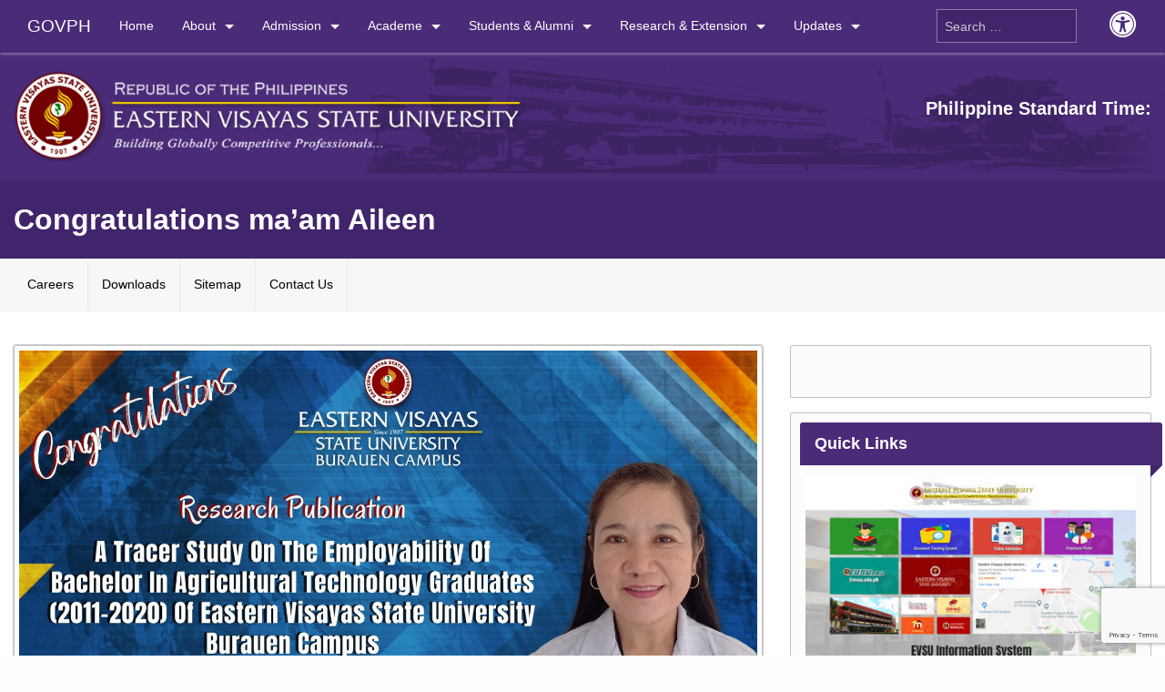

--- FILE ---
content_type: text/html; charset=UTF-8
request_url: https://burauen.evsu.edu.ph/university-news/congratulations-maam-aileen/
body_size: 13873
content:
<!DOCTYPE html>
<html lang="en-US" class="no-js">
<head>
	<meta charset="UTF-8">
	<meta name="viewport" content="width=device-width, initial-scale=1">
	<title>Congratulations ma&#8217;am Aileen | Eastern Visayas State University - Burauen Campus</title>
	<link rel="profile" href="http://gmpg.org/xfn/11">
		<link rel="icon" href="https://burauen.evsu.edu.ph/wp-content/themes/gwt-wordpress-25.3.2/favicon.ico">
	
	<!-- Global site tag (gtag.js) - Google Analytics -->
	<script async src="https://www.googletagmanager.com/gtag/js?id=UA-182226591-1"></script>
	<script>
	  window.dataLayer = window.dataLayer || [];
	  function gtag(){dataLayer.push(arguments);}
	  gtag('js', new Date());

	  gtag('config', 'UA-182226591-1');
	</script>

	
	<meta name='robots' content='max-image-preview:large' />
<link rel='dns-prefetch' href='//www.google.com' />
<link rel='dns-prefetch' href='//s.w.org' />
<link rel="alternate" type="application/rss+xml" title="Eastern Visayas State University - Burauen Campus &raquo; Feed" href="https://burauen.evsu.edu.ph/feed/" />
<link rel="alternate" type="application/rss+xml" title="Eastern Visayas State University - Burauen Campus &raquo; Comments Feed" href="https://burauen.evsu.edu.ph/comments/feed/" />
<script type="text/javascript">
window._wpemojiSettings = {"baseUrl":"https:\/\/s.w.org\/images\/core\/emoji\/14.0.0\/72x72\/","ext":".png","svgUrl":"https:\/\/s.w.org\/images\/core\/emoji\/14.0.0\/svg\/","svgExt":".svg","source":{"concatemoji":"https:\/\/burauen.evsu.edu.ph\/wp-includes\/js\/wp-emoji-release.min.js?ver=6.0.11"}};
/*! This file is auto-generated */
!function(e,a,t){var n,r,o,i=a.createElement("canvas"),p=i.getContext&&i.getContext("2d");function s(e,t){var a=String.fromCharCode,e=(p.clearRect(0,0,i.width,i.height),p.fillText(a.apply(this,e),0,0),i.toDataURL());return p.clearRect(0,0,i.width,i.height),p.fillText(a.apply(this,t),0,0),e===i.toDataURL()}function c(e){var t=a.createElement("script");t.src=e,t.defer=t.type="text/javascript",a.getElementsByTagName("head")[0].appendChild(t)}for(o=Array("flag","emoji"),t.supports={everything:!0,everythingExceptFlag:!0},r=0;r<o.length;r++)t.supports[o[r]]=function(e){if(!p||!p.fillText)return!1;switch(p.textBaseline="top",p.font="600 32px Arial",e){case"flag":return s([127987,65039,8205,9895,65039],[127987,65039,8203,9895,65039])?!1:!s([55356,56826,55356,56819],[55356,56826,8203,55356,56819])&&!s([55356,57332,56128,56423,56128,56418,56128,56421,56128,56430,56128,56423,56128,56447],[55356,57332,8203,56128,56423,8203,56128,56418,8203,56128,56421,8203,56128,56430,8203,56128,56423,8203,56128,56447]);case"emoji":return!s([129777,127995,8205,129778,127999],[129777,127995,8203,129778,127999])}return!1}(o[r]),t.supports.everything=t.supports.everything&&t.supports[o[r]],"flag"!==o[r]&&(t.supports.everythingExceptFlag=t.supports.everythingExceptFlag&&t.supports[o[r]]);t.supports.everythingExceptFlag=t.supports.everythingExceptFlag&&!t.supports.flag,t.DOMReady=!1,t.readyCallback=function(){t.DOMReady=!0},t.supports.everything||(n=function(){t.readyCallback()},a.addEventListener?(a.addEventListener("DOMContentLoaded",n,!1),e.addEventListener("load",n,!1)):(e.attachEvent("onload",n),a.attachEvent("onreadystatechange",function(){"complete"===a.readyState&&t.readyCallback()})),(e=t.source||{}).concatemoji?c(e.concatemoji):e.wpemoji&&e.twemoji&&(c(e.twemoji),c(e.wpemoji)))}(window,document,window._wpemojiSettings);
</script>
<style type="text/css">
img.wp-smiley,
img.emoji {
	display: inline !important;
	border: none !important;
	box-shadow: none !important;
	height: 1em !important;
	width: 1em !important;
	margin: 0 0.07em !important;
	vertical-align: -0.1em !important;
	background: none !important;
	padding: 0 !important;
}
</style>
	<link rel='stylesheet' id='sdm-styles-css'  href='https://burauen.evsu.edu.ph/wp-content/plugins/simple-download-monitor/css/sdm_wp_styles.css?ver=6.0.11' type='text/css' media='all' />
<link rel='stylesheet' id='wp-block-library-css'  href='https://burauen.evsu.edu.ph/wp-includes/css/dist/block-library/style.min.css?ver=6.0.11' type='text/css' media='all' />
<style id='global-styles-inline-css' type='text/css'>
body{--wp--preset--color--black: #000000;--wp--preset--color--cyan-bluish-gray: #abb8c3;--wp--preset--color--white: #ffffff;--wp--preset--color--pale-pink: #f78da7;--wp--preset--color--vivid-red: #cf2e2e;--wp--preset--color--luminous-vivid-orange: #ff6900;--wp--preset--color--luminous-vivid-amber: #fcb900;--wp--preset--color--light-green-cyan: #7bdcb5;--wp--preset--color--vivid-green-cyan: #00d084;--wp--preset--color--pale-cyan-blue: #8ed1fc;--wp--preset--color--vivid-cyan-blue: #0693e3;--wp--preset--color--vivid-purple: #9b51e0;--wp--preset--gradient--vivid-cyan-blue-to-vivid-purple: linear-gradient(135deg,rgba(6,147,227,1) 0%,rgb(155,81,224) 100%);--wp--preset--gradient--light-green-cyan-to-vivid-green-cyan: linear-gradient(135deg,rgb(122,220,180) 0%,rgb(0,208,130) 100%);--wp--preset--gradient--luminous-vivid-amber-to-luminous-vivid-orange: linear-gradient(135deg,rgba(252,185,0,1) 0%,rgba(255,105,0,1) 100%);--wp--preset--gradient--luminous-vivid-orange-to-vivid-red: linear-gradient(135deg,rgba(255,105,0,1) 0%,rgb(207,46,46) 100%);--wp--preset--gradient--very-light-gray-to-cyan-bluish-gray: linear-gradient(135deg,rgb(238,238,238) 0%,rgb(169,184,195) 100%);--wp--preset--gradient--cool-to-warm-spectrum: linear-gradient(135deg,rgb(74,234,220) 0%,rgb(151,120,209) 20%,rgb(207,42,186) 40%,rgb(238,44,130) 60%,rgb(251,105,98) 80%,rgb(254,248,76) 100%);--wp--preset--gradient--blush-light-purple: linear-gradient(135deg,rgb(255,206,236) 0%,rgb(152,150,240) 100%);--wp--preset--gradient--blush-bordeaux: linear-gradient(135deg,rgb(254,205,165) 0%,rgb(254,45,45) 50%,rgb(107,0,62) 100%);--wp--preset--gradient--luminous-dusk: linear-gradient(135deg,rgb(255,203,112) 0%,rgb(199,81,192) 50%,rgb(65,88,208) 100%);--wp--preset--gradient--pale-ocean: linear-gradient(135deg,rgb(255,245,203) 0%,rgb(182,227,212) 50%,rgb(51,167,181) 100%);--wp--preset--gradient--electric-grass: linear-gradient(135deg,rgb(202,248,128) 0%,rgb(113,206,126) 100%);--wp--preset--gradient--midnight: linear-gradient(135deg,rgb(2,3,129) 0%,rgb(40,116,252) 100%);--wp--preset--duotone--dark-grayscale: url('#wp-duotone-dark-grayscale');--wp--preset--duotone--grayscale: url('#wp-duotone-grayscale');--wp--preset--duotone--purple-yellow: url('#wp-duotone-purple-yellow');--wp--preset--duotone--blue-red: url('#wp-duotone-blue-red');--wp--preset--duotone--midnight: url('#wp-duotone-midnight');--wp--preset--duotone--magenta-yellow: url('#wp-duotone-magenta-yellow');--wp--preset--duotone--purple-green: url('#wp-duotone-purple-green');--wp--preset--duotone--blue-orange: url('#wp-duotone-blue-orange');--wp--preset--font-size--small: 13px;--wp--preset--font-size--medium: 20px;--wp--preset--font-size--large: 36px;--wp--preset--font-size--x-large: 42px;}.has-black-color{color: var(--wp--preset--color--black) !important;}.has-cyan-bluish-gray-color{color: var(--wp--preset--color--cyan-bluish-gray) !important;}.has-white-color{color: var(--wp--preset--color--white) !important;}.has-pale-pink-color{color: var(--wp--preset--color--pale-pink) !important;}.has-vivid-red-color{color: var(--wp--preset--color--vivid-red) !important;}.has-luminous-vivid-orange-color{color: var(--wp--preset--color--luminous-vivid-orange) !important;}.has-luminous-vivid-amber-color{color: var(--wp--preset--color--luminous-vivid-amber) !important;}.has-light-green-cyan-color{color: var(--wp--preset--color--light-green-cyan) !important;}.has-vivid-green-cyan-color{color: var(--wp--preset--color--vivid-green-cyan) !important;}.has-pale-cyan-blue-color{color: var(--wp--preset--color--pale-cyan-blue) !important;}.has-vivid-cyan-blue-color{color: var(--wp--preset--color--vivid-cyan-blue) !important;}.has-vivid-purple-color{color: var(--wp--preset--color--vivid-purple) !important;}.has-black-background-color{background-color: var(--wp--preset--color--black) !important;}.has-cyan-bluish-gray-background-color{background-color: var(--wp--preset--color--cyan-bluish-gray) !important;}.has-white-background-color{background-color: var(--wp--preset--color--white) !important;}.has-pale-pink-background-color{background-color: var(--wp--preset--color--pale-pink) !important;}.has-vivid-red-background-color{background-color: var(--wp--preset--color--vivid-red) !important;}.has-luminous-vivid-orange-background-color{background-color: var(--wp--preset--color--luminous-vivid-orange) !important;}.has-luminous-vivid-amber-background-color{background-color: var(--wp--preset--color--luminous-vivid-amber) !important;}.has-light-green-cyan-background-color{background-color: var(--wp--preset--color--light-green-cyan) !important;}.has-vivid-green-cyan-background-color{background-color: var(--wp--preset--color--vivid-green-cyan) !important;}.has-pale-cyan-blue-background-color{background-color: var(--wp--preset--color--pale-cyan-blue) !important;}.has-vivid-cyan-blue-background-color{background-color: var(--wp--preset--color--vivid-cyan-blue) !important;}.has-vivid-purple-background-color{background-color: var(--wp--preset--color--vivid-purple) !important;}.has-black-border-color{border-color: var(--wp--preset--color--black) !important;}.has-cyan-bluish-gray-border-color{border-color: var(--wp--preset--color--cyan-bluish-gray) !important;}.has-white-border-color{border-color: var(--wp--preset--color--white) !important;}.has-pale-pink-border-color{border-color: var(--wp--preset--color--pale-pink) !important;}.has-vivid-red-border-color{border-color: var(--wp--preset--color--vivid-red) !important;}.has-luminous-vivid-orange-border-color{border-color: var(--wp--preset--color--luminous-vivid-orange) !important;}.has-luminous-vivid-amber-border-color{border-color: var(--wp--preset--color--luminous-vivid-amber) !important;}.has-light-green-cyan-border-color{border-color: var(--wp--preset--color--light-green-cyan) !important;}.has-vivid-green-cyan-border-color{border-color: var(--wp--preset--color--vivid-green-cyan) !important;}.has-pale-cyan-blue-border-color{border-color: var(--wp--preset--color--pale-cyan-blue) !important;}.has-vivid-cyan-blue-border-color{border-color: var(--wp--preset--color--vivid-cyan-blue) !important;}.has-vivid-purple-border-color{border-color: var(--wp--preset--color--vivid-purple) !important;}.has-vivid-cyan-blue-to-vivid-purple-gradient-background{background: var(--wp--preset--gradient--vivid-cyan-blue-to-vivid-purple) !important;}.has-light-green-cyan-to-vivid-green-cyan-gradient-background{background: var(--wp--preset--gradient--light-green-cyan-to-vivid-green-cyan) !important;}.has-luminous-vivid-amber-to-luminous-vivid-orange-gradient-background{background: var(--wp--preset--gradient--luminous-vivid-amber-to-luminous-vivid-orange) !important;}.has-luminous-vivid-orange-to-vivid-red-gradient-background{background: var(--wp--preset--gradient--luminous-vivid-orange-to-vivid-red) !important;}.has-very-light-gray-to-cyan-bluish-gray-gradient-background{background: var(--wp--preset--gradient--very-light-gray-to-cyan-bluish-gray) !important;}.has-cool-to-warm-spectrum-gradient-background{background: var(--wp--preset--gradient--cool-to-warm-spectrum) !important;}.has-blush-light-purple-gradient-background{background: var(--wp--preset--gradient--blush-light-purple) !important;}.has-blush-bordeaux-gradient-background{background: var(--wp--preset--gradient--blush-bordeaux) !important;}.has-luminous-dusk-gradient-background{background: var(--wp--preset--gradient--luminous-dusk) !important;}.has-pale-ocean-gradient-background{background: var(--wp--preset--gradient--pale-ocean) !important;}.has-electric-grass-gradient-background{background: var(--wp--preset--gradient--electric-grass) !important;}.has-midnight-gradient-background{background: var(--wp--preset--gradient--midnight) !important;}.has-small-font-size{font-size: var(--wp--preset--font-size--small) !important;}.has-medium-font-size{font-size: var(--wp--preset--font-size--medium) !important;}.has-large-font-size{font-size: var(--wp--preset--font-size--large) !important;}.has-x-large-font-size{font-size: var(--wp--preset--font-size--x-large) !important;}
</style>
<link rel='stylesheet' id='contact-form-7-css'  href='https://burauen.evsu.edu.ph/wp-content/plugins/contact-form-7/includes/css/styles.css?ver=5.6.3' type='text/css' media='all' />
<link rel='stylesheet' id='wp-evsu-shortcodes-css'  href='https://burauen.evsu.edu.ph/wp-content/themes/gwt-wordpress-25.3.2-child/libraries/wp-evsu-shortcodes/assets/css/wp-evsu-shortcodes-styles.css?ver=1769748707' type='text/css' media='all' />
<link rel='stylesheet' id='gwt_wp-foundation-css'  href='https://burauen.evsu.edu.ph/wp-content/themes/gwt-wordpress-25.3.2/foundation/css/foundation.min.css?ver=20160530' type='text/css' media='all' />
<link rel='stylesheet' id='gwt_wp-fontawesome-css'  href='https://burauen.evsu.edu.ph/wp-content/themes/gwt-wordpress-25.3.2/css/font-awesome.min.css?ver=20160530' type='text/css' media='all' />
<link rel='stylesheet' id='genericons-css'  href='https://burauen.evsu.edu.ph/wp-content/themes/gwt-wordpress-25.3.2/genericons/genericons.css?ver=3.4.1' type='text/css' media='all' />
<link rel='stylesheet' id='gwt_wp-style-css'  href='https://burauen.evsu.edu.ph/wp-content/themes/gwt-wordpress-25.3.2/theme.css?ver=20160530' type='text/css' media='all' />
<link rel='stylesheet' id='gwt_wp-user-style-css'  href='https://burauen.evsu.edu.ph/wp-content/themes/gwt-wordpress-25.3.2-child/style.css?ver=20160530' type='text/css' media='all' />
<link rel='stylesheet' id='parent-style-css'  href='https://burauen.evsu.edu.ph/wp-content/themes/gwt-wordpress-25.3.2/style.css?ver=6.0.11' type='text/css' media='all' />
<link rel='stylesheet' id='child-style-css'  href='https://burauen.evsu.edu.ph/wp-content/themes/gwt-wordpress-25.3.2-child/style.css?ver=1769748707' type='text/css' media='all' />
<script type='text/javascript' src='https://burauen.evsu.edu.ph/wp-includes/js/jquery/jquery.min.js?ver=3.6.0' id='jquery-core-js'></script>
<script type='text/javascript' src='https://burauen.evsu.edu.ph/wp-includes/js/jquery/jquery-migrate.min.js?ver=3.3.2' id='jquery-migrate-js'></script>
<script type='text/javascript' id='sdm-scripts-js-extra'>
/* <![CDATA[ */
var sdm_ajax_script = {"ajaxurl":"https:\/\/burauen.evsu.edu.ph\/wp-admin\/admin-ajax.php"};
/* ]]> */
</script>
<script type='text/javascript' src='https://burauen.evsu.edu.ph/wp-content/plugins/simple-download-monitor/js/sdm_wp_scripts.js?ver=6.0.11' id='sdm-scripts-js'></script>
<script type='text/javascript' src='https://burauen.evsu.edu.ph/wp-content/themes/gwt-wordpress-25.3.2/foundation/js/vendor/jquery-2.2.2.min.js?ver=20160530' id='gwt_wp-jquery-js'></script>
<script type='text/javascript' src='https://burauen.evsu.edu.ph/wp-content/themes/gwt-wordpress-25.3.2/foundation/js/vendor/foundation.min.js?ver=20160530' id='gwt_wp-foundation-js'></script>
<link rel="https://api.w.org/" href="https://burauen.evsu.edu.ph/wp-json/" /><link rel="alternate" type="application/json" href="https://burauen.evsu.edu.ph/wp-json/wp/v2/evsu_news/8655" /><link rel="EditURI" type="application/rsd+xml" title="RSD" href="https://burauen.evsu.edu.ph/xmlrpc.php?rsd" />
<link rel="wlwmanifest" type="application/wlwmanifest+xml" href="https://burauen.evsu.edu.ph/wp-includes/wlwmanifest.xml" /> 
<meta name="generator" content="WordPress 6.0.11" />
<link rel="canonical" href="https://burauen.evsu.edu.ph/university-news/congratulations-maam-aileen/" />
<link rel='shortlink' href='https://burauen.evsu.edu.ph/?p=8655' />
<link rel="alternate" type="application/json+oembed" href="https://burauen.evsu.edu.ph/wp-json/oembed/1.0/embed?url=https%3A%2F%2Fburauen.evsu.edu.ph%2Funiversity-news%2Fcongratulations-maam-aileen%2F" />
<link rel="alternate" type="text/xml+oembed" href="https://burauen.evsu.edu.ph/wp-json/oembed/1.0/embed?url=https%3A%2F%2Fburauen.evsu.edu.ph%2Funiversity-news%2Fcongratulations-maam-aileen%2F&#038;format=xml" />
<link rel="icon" href="https://burauen.evsu.edu.ph/wp-content/uploads/2017/08/cropped-favicon-32x32.png" sizes="32x32" />
<link rel="icon" href="https://burauen.evsu.edu.ph/wp-content/uploads/2017/08/cropped-favicon-192x192.png" sizes="192x192" />
<link rel="apple-touch-icon" href="https://burauen.evsu.edu.ph/wp-content/uploads/2017/08/cropped-favicon-180x180.png" />
<meta name="msapplication-TileImage" content="https://burauen.evsu.edu.ph/wp-content/uploads/2017/08/cropped-favicon-270x270.png" />

	<style >
		.container-main a, .container-main a:active, .container-main a:visited, 
		.anchor a, .anchor a:active, .anchor a:visited {
			color:#b80606 !important;		}
		
		.container-main a:focus, .container-main a:hover, 
		.anchor a:focus, .anchor a:hover {
			color:#ec1717 !important;		}
		div .container-masthead {
			background-color:#900303;		}
		h1.logo a {
			color:#ffffff;text-align:left;		}
		div.container-banner {
			background-color:#7c0404;		}
		.banner-content, .orbit .orbit-bullets {
			display: block;		}
		#pst-container {
			color:#ffffff;		}
		#panel-top {
					}
		#panel-bottom {
					}
		#sidebar-left .widget, #sidebar-right .widget, .callout.secondary {
			border:0px solidborder-radius:0px ;		}
		.container-main .entry-title a {
			text-transform:none;font-size:0.8em;		}
		.container-banner .entry-title {
			font-size:2em;text-transform:none;		}
		#footer {
			background-color:#7c0404;		}
	</style>
				<style type="text/css"> 
				#main-nav,
				#main-nav .is-dropdown-submenu,
				#off-canvas-container.title-bar,
				#offCanvasRight,
				#offCanvasRight li a,
				#offCanvasRight .list-item,
				#offCanvasRight .is-drilldown-submenu,
				div .container-masthead,
				#main-content aside.widget .widget-title {
				    background-color: #492b78 !important; 
				} 
				.container-masthead { 
				    border-color: #492b78 !important;
				} 
				.evsu-home-counter,
				.evsu-home-vmgo {
				    color: #492b78 !important;
				} 
				#main-nav li.current-menu-item:not(.has-form) a:not(.button),
				#main-nav ul li:hover:not(.has-form) > a, 
				#main-nav .dropdown li:not(.has-form) a:not(.button):hover, 
				#main-nav .dropdown li:not(.has-form):hover > a:not(.button),
				#main-nav ul .name a:hover,
				#main-nav .search-field,
				#offCanvasRight .search-field,
				#offCanvasRight #aux-offmenu.list-item,
				.container-banner,
				.pagination .nav-links .page-numbers.current,
				#footer {
				    background-color: #41256c !important;
				} 

				.container-banner,
				.pagination .nav-links .page-numbers.current {
				    border-color: #41256c !important; 
				}  

				.container-main a, 
				.container-main a:active, 
				.container-main a:visited, 
				.anchor a, 
				.anchor a:active, 
				.anchor a:visited {
				    color: #492b78 !important;
				} 

				.card-mond-post-wrapper .card-read-more-link { 
				    color: #492b78 !important; 
				}
				
				.container-main a:focus, 
				.container-main a:hover, 
				.anchor a:focus, 
				.anchor a:hover {
				    color: #41256c !important;
				}

				.card-mond-post-wrapper .title-label {
				    background-color: #492b78 !important; 
				}

				.card-mond-post-wrapper.ribbon-left .title-label:after { 
				    border-color: transparent #41256c transparent transparent !important; 
				}

				#sidebar-right .widget .widget-title:after { 
				    border-color: #41256c transparent transparent transparent !important; 
				}
				#sidebar-left .widget .widget-title:after { 
				    border-color: transparent #41256c transparent transparent; 
				}
				.card-mond-post-article .card-content-container:after { 
				    background-color: #41256c; 
				}
				
			</style>
			  
	<script type="text/javascript" language="javascript">
		var template_directory = 'https://burauen.evsu.edu.ph/wp-content/themes/gwt-wordpress-25.3.2';
	</script>
</head>

<body class="evsu_news-template-default single single-evsu_news postid-8655">

<div id="accessibility-shortcuts">
	<ul>
		<li><a href="#" class="skips toggle-statement" title="Toggle Accessibility Statement" accesskey="0" data-toggle="a11y-modal">Toggle Accessibility Statement</a></li>
				<li><a href="https://burauen.evsu.edu.ph/" accesskey="h">Home</a></li>
						<li><a href="https://burauen.evsu.edu.ph/contact-us/" accesskey="c">Contacts</a></li>
								<li><a href="https://burauen.evsu.edu.ph/frequently-asked-questions" accesskey="q">FAQ</a></li>
								<li><a href="#main-content" accesskey="R">Skip to Main Content</a></li>
						<li><a href="https://burauen.evsu.edu.ph/sitemap/" accesskey="M">Sitemap</a></li>
			</ul>
</div>

<div id="a11y-modal" class="reveal large" title="Accessibility Statement" data-reveal>
	<textarea rows="21" class="statement-textarea" readonly>
This website adopts the Web Content Accessibility Guidelines (WCAG 2.0) as the accessibility standard for all its related web development and services. WCAG 2.0 is also an international standard, ISO 40500. This certifies it as a stable and referenceable technical standard. 

WCAG 2.0 contains 12 guidelines organized under 4 principles: Perceivable, Operable, Understandable, and Robust (POUR for short). There are testable success criteria for each guideline. Compliance to these criteria is measured in three levels: A, AA, or AAA. A guide to understanding and implementing Web Content Accessibility Guidelines 2.0 is available at: https://www.w3.org/TR/UNDERSTANDING-WCAG20/

Accessibility Features

Shortcut Keys Combination Activation Combination keys used for each browser.

	Chrome for Linux press (Alt+Shift+shortcut_key) 
	Chrome for Windows press (Alt+shortcut_key) 
	For Firefox press (Alt+Shift+shortcut_key) 
	For Internet Explorer press (Alt+Shift+shortcut_key) then press (enter)
	On Mac OS press (Ctrl+Opt+shortcut_key)

	Accessibility Statement (Combination + 0): Statement page that will show the available accessibility keys. 
	Home Page (Combination + H): Accessibility key for redirecting to homepage. 
	Main Content (Combination + R): Shortcut for viewing the content section of the current page. 
	FAQ (Combination + Q): Shortcut for FAQ page. 
	Contact (Combination + C): Shortcut for contact page or form inquiries. 
	Feedback (Combination + K): Shortcut for feedback page. 
	Site Map (Combination + M): Shortcut for site map (footer agency) section of the page. 
	Search (Combination + S): Shortcut for search page. 

Press esc, or click the close the button to close this dialog box.
	</textarea>
	<button class="close-button" data-close aria-label="Close modal" type="button">
		<span aria-hidden="true">&times;</span>
	</button>
</div>

<div class="off-canvas-wrapper">
	<div class="off-canvas-wrapper-inner" data-off-canvas-wrapper>

		<!-- off-canvas title bar for 'small' screen -->
		<div id="off-canvas-container" class="title-bar columns hide-for-large" data-responsive-toggle="main-nav" data-hide-for="large">
			<div class="title-bar-right">
				<span class="title-bar-title">Menu</span>
				<button class="menu-icon" type="button" data-open="offCanvasRight"></button>
			</div>
			<div class="title-bar-left">
				<span class="title-bar-title name"><a href="http://www.gov.ph">GOVPH</a></span>
			</div>
		</div>

		<!-- off-canvas right menu -->
		<nav id="offCanvasRight" class="off-canvas position-right hide-for-large" data-off-canvas data-position="right">
			<div class="list-item" >
					<form role="search" method="get" class="search-form" action="https://burauen.evsu.edu.ph/">
						<input type="search" class="search-field" placeholder="Search &hellip;" value="" name="s" title="Search for:">
					</form>
</div>
			<ul class="vertical menu" data-drilldown data-parent-link="true">
									<li id="menu-item-7786" class="menu-item menu-item-type-post_type menu-item-object-page menu-item-home menu-item-7786"><a href="https://burauen.evsu.edu.ph/">Home</a>					</li>
					<li id="menu-item-5781" class="mega-menu menu-item menu-item-type-custom menu-item-object-custom menu-item-has-children menu-item-5781"><a href="#">About</a>
					<ul class="vertical menu">
						<li id="menu-item-5829" class="menu-item menu-item-type-custom menu-item-object-custom menu-item-has-children menu-item-5829"><a href="#">General Information</a>
						<ul class="vertical menu">
							<li id="menu-item-5830" class="menu-item menu-item-type-post_type menu-item-object-page menu-item-5830"><a href="https://burauen.evsu.edu.ph/philosophy/">Philosophy</a>							</li>
							<li id="menu-item-5831" class="menu-item menu-item-type-post_type menu-item-object-page menu-item-5831"><a href="https://burauen.evsu.edu.ph/brief-history/">Brief History of Burauen Campus</a>							</li>
							<li id="menu-item-5832" class="menu-item menu-item-type-post_type menu-item-object-page menu-item-5832"><a href="https://burauen.evsu.edu.ph/vision-mission-core-values/">Vision, Mission &#038; Core Values</a>							</li>
							<li id="menu-item-5833" class="menu-item menu-item-type-post_type menu-item-object-page menu-item-5833"><a href="https://burauen.evsu.edu.ph/hymn/">EVSU Hymn</a>							</li>

						</ul>
						</li>
						<li id="menu-item-5834" class="menu-item menu-item-type-custom menu-item-object-custom menu-item-has-children menu-item-5834"><a href="#">Administration</a>
						<ul class="vertical menu">
							<li id="menu-item-5835" class="menu-item menu-item-type-post_type menu-item-object-page menu-item-5835"><a href="https://burauen.evsu.edu.ph/board-of-regents/">Board of Regents</a>							</li>
							<li id="menu-item-5837" class="menu-item menu-item-type-post_type menu-item-object-page menu-item-5837"><a href="https://burauen.evsu.edu.ph/administrative-staff/">Administrative Staff</a>							</li>
							<li id="menu-item-5836" class="menu-item menu-item-type-post_type menu-item-object-page menu-item-5836"><a href="https://burauen.evsu.edu.ph/supervisory-staff/">Supervisory Staff</a>							</li>
							<li id="menu-item-5838" class="menu-item menu-item-type-post_type menu-item-object-page menu-item-5838"><a href="https://burauen.evsu.edu.ph/organizational-chart/">Organizational Structure</a>							</li>

						</ul>
						</li>
						<li id="menu-item-5782" class="menu-item menu-item-type-custom menu-item-object-custom menu-item-has-children menu-item-5782"><a href="#">Good Governance</a>
						<ul class="vertical menu">
							<li id="menu-item-5787" class="menu-item menu-item-type-post_type menu-item-object-page menu-item-5787"><a href="https://burauen.evsu.edu.ph/transparency-seal/">Transparency Seal</a>							</li>
							<li id="menu-item-5839" class="menu-item menu-item-type-post_type menu-item-object-page menu-item-5839"><a href="https://burauen.evsu.edu.ph/citizens-charter/">Citizen&#8217;s Charter</a>							</li>
							<li id="menu-item-5788" class="menu-item menu-item-type-post_type menu-item-object-page menu-item-5788"><a href="https://burauen.evsu.edu.ph/philgeps-posting/">PhilGEPS Posting</a>							</li>
							<li id="menu-item-5840" class="menu-item menu-item-type-post_type menu-item-object-page menu-item-5840"><a href="https://burauen.evsu.edu.ph/invitation-to-bid/">Invitation to Bid</a>							</li>
							<li id="menu-item-5842" class="menu-item menu-item-type-post_type menu-item-object-page menu-item-5842"><a href="https://burauen.evsu.edu.ph/notice-of-award/">Notice of Award</a>							</li>
							<li id="menu-item-5841" class="menu-item menu-item-type-post_type menu-item-object-page menu-item-5841"><a href="https://burauen.evsu.edu.ph/notice-to-proceed/">Notice to Proceed</a>							</li>

						</ul>
						</li>

					</ul>
					</li>
					<li id="menu-item-5802" class="menu-item menu-item-type-custom menu-item-object-custom menu-item-has-children menu-item-5802"><a href="#">Admission</a>
					<ul class="vertical menu">
						<li id="menu-item-5804" class="menu-item menu-item-type-post_type menu-item-object-page menu-item-5804"><a href="https://burauen.evsu.edu.ph/admission-policy/">Admission Policy</a>						</li>
						<li id="menu-item-8190" class="menu-item menu-item-type-post_type menu-item-object-page menu-item-8190"><a href="https://burauen.evsu.edu.ph/undergraduate-programs/">Undergraduate Programs</a>						</li>
						<li id="menu-item-5828" class="menu-item menu-item-type-post_type menu-item-object-page menu-item-5828"><a href="https://burauen.evsu.edu.ph/education-department/diploma-programs/">Diploma Programs</a>						</li>
						<li id="menu-item-7122" class="menu-item menu-item-type-custom menu-item-object-custom menu-item-7122"><a href="https://burauen.evsu.edu.ph/university-college-admission-test-results/">College Admission Test Results</a>						</li>
						<li id="menu-item-7780" class="menu-item menu-item-type-post_type menu-item-object-page menu-item-7780"><a href="https://burauen.evsu.edu.ph/enrollment-flow/">Enrollment Flow</a>						</li>

					</ul>
					</li>
					<li id="menu-item-5783" class="mega-menu menu-item menu-item-type-custom menu-item-object-custom menu-item-has-children menu-item-5783"><a href="#">Academe</a>
					<ul class="vertical menu">
						<li id="menu-item-5784" class="menu-item menu-item-type-custom menu-item-object-custom menu-item-has-children menu-item-5784"><a href="#">Departments</a>
						<ul class="vertical menu">
							<li id="menu-item-8168" class="menu-item menu-item-type-post_type menu-item-object-page menu-item-8168"><a href="https://burauen.evsu.edu.ph/agriculture-department/">Agriculture Department</a>							</li>
							<li id="menu-item-8169" class="menu-item menu-item-type-post_type menu-item-object-page menu-item-8169"><a href="https://burauen.evsu.edu.ph/business-entrepreneurship-and-management-department/">Business, Entrepreneurship, and Management Department</a>							</li>
							<li id="menu-item-8170" class="menu-item menu-item-type-post_type menu-item-object-page menu-item-8170"><a href="https://burauen.evsu.edu.ph/education-department/">Education Department</a>							</li>
							<li id="menu-item-8171" class="menu-item menu-item-type-post_type menu-item-object-page menu-item-8171"><a href="https://burauen.evsu.edu.ph/information-technology-department/">Information Technology Department</a>							</li>
							<li id="menu-item-8172" class="menu-item menu-item-type-post_type menu-item-object-page menu-item-8172"><a href="https://burauen.evsu.edu.ph/technology-department/">Technology Department</a>							</li>

						</ul>
						</li>
						<li id="menu-item-5795" class="menu-item menu-item-type-custom menu-item-object-custom menu-item-has-children menu-item-5795"><a href="#">Campuses</a>
						<ul class="vertical menu">
							<li id="menu-item-5800" class="menu-item menu-item-type-custom menu-item-object-custom menu-item-5800"><a target="_blank" href="http://carigara.evsu.edu.ph/">Carigara</a>							</li>
							<li id="menu-item-5798" class="menu-item menu-item-type-custom menu-item-object-custom menu-item-5798"><a target="_blank" href="http://dulag.evsu.edu.ph/">Dulag</a>							</li>
							<li id="menu-item-5799" class="menu-item menu-item-type-custom menu-item-object-custom menu-item-5799"><a target="_blank" href="http://ormoc.evsu.edu.ph/">Ormoc</a>							</li>
							<li id="menu-item-5796" class="menu-item menu-item-type-custom menu-item-object-custom menu-item-5796"><a target="_blank" href="http://tanauan.evsu.edu.ph/">Tanauan</a>							</li>
							<li id="menu-item-8469" class="menu-item menu-item-type-custom menu-item-object-custom menu-item-8469"><a href="https://evsu.edu.ph">Tacloban (Main)</a>							</li>

						</ul>
						</li>
						<li id="menu-item-7776" class="menu-item menu-item-type-custom menu-item-object-custom menu-item-has-children menu-item-7776"><a href="#">Calendar</a>
						<ul class="vertical menu">
							<li id="menu-item-7114" class="menu-item menu-item-type-custom menu-item-object-custom menu-item-7114"><a href="https://burauen.evsu.edu.ph/university-calendar-activities">University Academic Calendar</a>							</li>
							<li id="menu-item-6886" class="menu-item menu-item-type-post_type menu-item-object-page menu-item-6886"><a href="https://burauen.evsu.edu.ph/calendar/">School Calendar</a>							</li>

						</ul>
						</li>

					</ul>
					</li>
					<li id="menu-item-5845" class="mega-menu menu-item menu-item-type-custom menu-item-object-custom menu-item-has-children menu-item-5845"><a href="#">Students &#038; Alumni</a>
					<ul class="vertical menu">
						<li id="menu-item-5847" class="menu-item menu-item-type-custom menu-item-object-custom menu-item-has-children menu-item-5847"><a href="#">Student Publication</a>
						<ul class="vertical menu">
							<li id="menu-item-5856" class="menu-item menu-item-type-post_type menu-item-object-page menu-item-5856"><a href="https://burauen.evsu.edu.ph/about-spo/">About SPO</a>							</li>

						</ul>
						</li>
						<li id="menu-item-5848" class="menu-item menu-item-type-custom menu-item-object-custom menu-item-has-children menu-item-5848"><a href="#">Guidance Services</a>
						<ul class="vertical menu">
							<li id="menu-item-5849" class="menu-item menu-item-type-post_type menu-item-object-page menu-item-5849"><a href="https://burauen.evsu.edu.ph/about-ogs/">About OGS</a>							</li>
							<li id="menu-item-5850" class="menu-item menu-item-type-post_type menu-item-object-page menu-item-5850"><a href="https://burauen.evsu.edu.ph/core-functions/">Core Functions</a>							</li>
							<li id="menu-item-5852" class="menu-item menu-item-type-post_type menu-item-object-page menu-item-5852"><a href="https://burauen.evsu.edu.ph/ogs-staff/">OGS Staff</a>							</li>

						</ul>
						</li>
						<li id="menu-item-5853" class="menu-item menu-item-type-custom menu-item-object-custom menu-item-has-children menu-item-5853"><a href="#">Student Affairs</a>
						<ul class="vertical menu">
							<li id="menu-item-5855" class="menu-item menu-item-type-post_type menu-item-object-page menu-item-5855"><a href="https://burauen.evsu.edu.ph/about-osa/">About OSA</a>							</li>
							<li id="menu-item-5858" class="menu-item menu-item-type-post_type menu-item-object-page menu-item-5858"><a href="https://burauen.evsu.edu.ph/general-directives/">General Directives</a>							</li>
							<li id="menu-item-5859" class="menu-item menu-item-type-post_type menu-item-object-page menu-item-5859"><a href="https://burauen.evsu.edu.ph/code-of-conduct/">Code of Conduct</a>							</li>
							<li id="menu-item-5860" class="menu-item menu-item-type-post_type menu-item-object-page menu-item-5860"><a href="https://burauen.evsu.edu.ph/norms-of-conduct/">Norms of Conduct</a>							</li>
							<li id="menu-item-5861" class="menu-item menu-item-type-post_type menu-item-object-page menu-item-5861"><a href="https://burauen.evsu.edu.ph/disciplinary-measures/">Disciplinary Measures</a>							</li>
							<li id="menu-item-5862" class="menu-item menu-item-type-post_type menu-item-object-page menu-item-5862"><a href="https://burauen.evsu.edu.ph/student-organization/">Student Organization</a>							</li>

						</ul>
						</li>

					</ul>
					</li>
					<li id="menu-item-5869" class="mega-menu menu-item menu-item-type-custom menu-item-object-custom menu-item-has-children menu-item-5869"><a href="#">Research &#038; Extension</a>
					<ul class="vertical menu">
						<li id="menu-item-5875" class="menu-item menu-item-type-custom menu-item-object-custom menu-item-has-children menu-item-5875"><a href="#">About</a>
						<ul class="vertical menu">
							<li id="menu-item-5872" class="menu-item menu-item-type-post_type menu-item-object-page menu-item-5872"><a href="https://burauen.evsu.edu.ph/oprdexs/">About OPRDExS</a>							</li>
							<li id="menu-item-5870" class="menu-item menu-item-type-post_type menu-item-object-page menu-item-5870"><a href="https://burauen.evsu.edu.ph/university-research-development-and-extension-agenda-urdea/">University Research &#038; Development and Extension Agenda (URDEA)</a>							</li>
							<li id="menu-item-5871" class="menu-item menu-item-type-post_type menu-item-object-page menu-item-5871"><a href="https://burauen.evsu.edu.ph/research-and-development/">Research and Development</a>							</li>
							<li id="menu-item-5873" class="menu-item menu-item-type-post_type menu-item-object-page menu-item-5873"><a href="https://burauen.evsu.edu.ph/extension/">Extension Services</a>							</li>
							<li id="menu-item-5874" class="menu-item menu-item-type-custom menu-item-object-custom menu-item-5874"><a target="_blank" href="http://ordex.evsu.edu.ph">OPRDExS Website</a>							</li>

						</ul>
						</li>
						<li id="menu-item-5876" class="menu-item menu-item-type-custom menu-item-object-custom menu-item-has-children menu-item-5876"><a target="_blank" href="http://journal.evsu.edu.ph/">Journal</a>
						<ul class="vertical menu">
							<li id="menu-item-5877" class="menu-item menu-item-type-custom menu-item-object-custom menu-item-5877"><a target="_blank" href="https://journal.evsu.edu.ph/index.php/sabton-mrj/">SABTON: Multidisciplinary Research Journal</a>							</li>

						</ul>
						</li>
						<li id="menu-item-7068" class="menu-item menu-item-type-custom menu-item-object-custom menu-item-has-children menu-item-7068"><a href="#">E-Resources</a>
						<ul class="vertical menu">
							<li id="menu-item-7069" class="menu-item menu-item-type-custom menu-item-object-custom menu-item-7069"><a target="_blank" href="https://infotrac.gale.com/itweb/phevsu">Expanded Academic ASAP</a>							</li>
							<li id="menu-item-7070" class="menu-item menu-item-type-custom menu-item-object-custom menu-item-7070"><a target="_blank" href="https://accessengineeringlibrary.com">AccessEngineering</a>							</li>
							<li id="menu-item-7071" class="menu-item menu-item-type-custom menu-item-object-custom menu-item-7071"><a target="_blank" href="https://ejournals.ph">Philippine E-Journals</a>							</li>

						</ul>
						</li>

					</ul>
					</li>
					<li id="menu-item-5801" class="menu-item menu-item-type-custom menu-item-object-custom menu-item-has-children menu-item-5801"><a href="#">Updates</a>
					<ul class="vertical menu">
						<li id="menu-item-6546" class="menu-item menu-item-type-custom menu-item-object-custom menu-item-6546"><a href="https://burauen.evsu.edu.ph/university-news">News</a>						</li>
						<li id="menu-item-6545" class="menu-item menu-item-type-custom menu-item-object-custom menu-item-6545"><a href="https://burauen.evsu.edu.ph/university-announcement">Announcements</a>						</li>
						<li id="menu-item-6547" class="menu-item menu-item-type-custom menu-item-object-custom menu-item-6547"><a href="https://burauen.evsu.edu.ph/university-event">Events</a>						</li>
						<li id="menu-item-7133" class="menu-item menu-item-type-custom menu-item-object-custom menu-item-7133"><a href="https://burauen.evsu.edu.ph/university-newsletters/">Newsletters</a>						</li>

					</ul>
					</li>
 
												<li id="aux-offmenu" class="list-item">AUXILIARY MENU</li>
									<li id="menu-item-7787" class="menu-item menu-item-type-custom menu-item-object-custom menu-item-7787"><a href="https://burauen.evsu.edu.ph/university-career/">Careers</a>					</li>
					<li id="menu-item-7788" class="menu-item menu-item-type-post_type menu-item-object-page menu-item-7788"><a href="https://burauen.evsu.edu.ph/downloads/">Downloads</a>					</li>
					<li id="menu-item-7789" class="menu-item menu-item-type-post_type menu-item-object-page menu-item-7789"><a href="https://burauen.evsu.edu.ph/sitemap/">Sitemap</a>					</li>
					<li id="menu-item-7791" class="menu-item menu-item-type-post_type menu-item-object-page menu-item-7791"><a href="https://burauen.evsu.edu.ph/contact-us/">Contact Us</a>					</li>
							</ul>
		</nav>

		<!-- "main-nav" top-bar menu for 'medium' and up -->
		<div id="main-nav">
			<div class="row">
				<div class="large-12 columns">
					<nav class="top-bar-left">
						<ul class="dropdown menu" data-dropdown-menu>
							<li class="name"><a target="_blank" href="http://www.gov.ph">GOVPH</a></li>
							<li class="menu-item menu-item-type-post_type menu-item-object-page menu-item-home menu-item-7786"><a href="https://burauen.evsu.edu.ph/">Home</a></li>
<li class="mega-menu menu-item menu-item-type-custom menu-item-object-custom menu-item-has-children has-dropdown menu-item-5781"><a href="#">About</a>
<ul class="dropdown vertical menu">
	<li class="menu-item menu-item-type-custom menu-item-object-custom menu-item-has-children has-dropdown menu-item-5829"><a href="#">General Information</a>
	<ul class="dropdown vertical menu">
		<li class="menu-item menu-item-type-post_type menu-item-object-page menu-item-5830"><a href="https://burauen.evsu.edu.ph/philosophy/">Philosophy</a></li>
		<li class="menu-item menu-item-type-post_type menu-item-object-page menu-item-5831"><a href="https://burauen.evsu.edu.ph/brief-history/">Brief History of Burauen Campus</a></li>
		<li class="menu-item menu-item-type-post_type menu-item-object-page menu-item-5832"><a href="https://burauen.evsu.edu.ph/vision-mission-core-values/">Vision, Mission &#038; Core Values</a></li>
		<li class="menu-item menu-item-type-post_type menu-item-object-page menu-item-5833"><a href="https://burauen.evsu.edu.ph/hymn/">EVSU Hymn</a></li>
	</ul>
</li>
	<li class="menu-item menu-item-type-custom menu-item-object-custom menu-item-has-children has-dropdown menu-item-5834"><a href="#">Administration</a>
	<ul class="dropdown vertical menu">
		<li class="menu-item menu-item-type-post_type menu-item-object-page menu-item-5835"><a href="https://burauen.evsu.edu.ph/board-of-regents/">Board of Regents</a></li>
		<li class="menu-item menu-item-type-post_type menu-item-object-page menu-item-5837"><a href="https://burauen.evsu.edu.ph/administrative-staff/">Administrative Staff</a></li>
		<li class="menu-item menu-item-type-post_type menu-item-object-page menu-item-5836"><a href="https://burauen.evsu.edu.ph/supervisory-staff/">Supervisory Staff</a></li>
		<li class="menu-item menu-item-type-post_type menu-item-object-page menu-item-5838"><a href="https://burauen.evsu.edu.ph/organizational-chart/">Organizational Structure</a></li>
	</ul>
</li>
	<li class="menu-item menu-item-type-custom menu-item-object-custom menu-item-has-children has-dropdown menu-item-5782"><a href="#">Good Governance</a>
	<ul class="dropdown vertical menu">
		<li class="menu-item menu-item-type-post_type menu-item-object-page menu-item-5787"><a href="https://burauen.evsu.edu.ph/transparency-seal/">Transparency Seal</a></li>
		<li class="menu-item menu-item-type-post_type menu-item-object-page menu-item-5839"><a href="https://burauen.evsu.edu.ph/citizens-charter/">Citizen&#8217;s Charter</a></li>
		<li class="menu-item menu-item-type-post_type menu-item-object-page menu-item-5788"><a href="https://burauen.evsu.edu.ph/philgeps-posting/">PhilGEPS Posting</a></li>
		<li class="menu-item menu-item-type-post_type menu-item-object-page menu-item-5840"><a href="https://burauen.evsu.edu.ph/invitation-to-bid/">Invitation to Bid</a></li>
		<li class="menu-item menu-item-type-post_type menu-item-object-page menu-item-5842"><a href="https://burauen.evsu.edu.ph/notice-of-award/">Notice of Award</a></li>
		<li class="menu-item menu-item-type-post_type menu-item-object-page menu-item-5841"><a href="https://burauen.evsu.edu.ph/notice-to-proceed/">Notice to Proceed</a></li>
	</ul>
</li>
</ul>
</li>
<li class="menu-item menu-item-type-custom menu-item-object-custom menu-item-has-children has-dropdown menu-item-5802"><a href="#">Admission</a>
<ul class="dropdown vertical menu">
	<li class="menu-item menu-item-type-post_type menu-item-object-page menu-item-5804"><a href="https://burauen.evsu.edu.ph/admission-policy/">Admission Policy</a></li>
	<li class="menu-item menu-item-type-post_type menu-item-object-page menu-item-8190"><a href="https://burauen.evsu.edu.ph/undergraduate-programs/">Undergraduate Programs</a></li>
	<li class="menu-item menu-item-type-post_type menu-item-object-page menu-item-5828"><a href="https://burauen.evsu.edu.ph/education-department/diploma-programs/">Diploma Programs</a></li>
	<li class="menu-item menu-item-type-custom menu-item-object-custom menu-item-7122"><a href="https://burauen.evsu.edu.ph/university-college-admission-test-results/">College Admission Test Results</a></li>
	<li class="menu-item menu-item-type-post_type menu-item-object-page menu-item-7780"><a href="https://burauen.evsu.edu.ph/enrollment-flow/">Enrollment Flow</a></li>
</ul>
</li>
<li class="mega-menu menu-item menu-item-type-custom menu-item-object-custom menu-item-has-children has-dropdown menu-item-5783"><a href="#">Academe</a>
<ul class="dropdown vertical menu">
	<li class="menu-item menu-item-type-custom menu-item-object-custom menu-item-has-children has-dropdown menu-item-5784"><a href="#">Departments</a>
	<ul class="dropdown vertical menu">
		<li class="menu-item menu-item-type-post_type menu-item-object-page menu-item-8168"><a href="https://burauen.evsu.edu.ph/agriculture-department/">Agriculture Department</a></li>
		<li class="menu-item menu-item-type-post_type menu-item-object-page menu-item-8169"><a href="https://burauen.evsu.edu.ph/business-entrepreneurship-and-management-department/">Business, Entrepreneurship, and Management Department</a></li>
		<li class="menu-item menu-item-type-post_type menu-item-object-page menu-item-8170"><a href="https://burauen.evsu.edu.ph/education-department/">Education Department</a></li>
		<li class="menu-item menu-item-type-post_type menu-item-object-page menu-item-8171"><a href="https://burauen.evsu.edu.ph/information-technology-department/">Information Technology Department</a></li>
		<li class="menu-item menu-item-type-post_type menu-item-object-page menu-item-8172"><a href="https://burauen.evsu.edu.ph/technology-department/">Technology Department</a></li>
	</ul>
</li>
	<li class="menu-item menu-item-type-custom menu-item-object-custom menu-item-has-children has-dropdown menu-item-5795"><a href="#">Campuses</a>
	<ul class="dropdown vertical menu">
		<li class="menu-item menu-item-type-custom menu-item-object-custom menu-item-5800"><a target="_blank" href="http://carigara.evsu.edu.ph/">Carigara</a></li>
		<li class="menu-item menu-item-type-custom menu-item-object-custom menu-item-5798"><a target="_blank" href="http://dulag.evsu.edu.ph/">Dulag</a></li>
		<li class="menu-item menu-item-type-custom menu-item-object-custom menu-item-5799"><a target="_blank" href="http://ormoc.evsu.edu.ph/">Ormoc</a></li>
		<li class="menu-item menu-item-type-custom menu-item-object-custom menu-item-5796"><a target="_blank" href="http://tanauan.evsu.edu.ph/">Tanauan</a></li>
		<li class="menu-item menu-item-type-custom menu-item-object-custom menu-item-8469"><a href="https://evsu.edu.ph">Tacloban (Main)</a></li>
	</ul>
</li>
	<li class="menu-item menu-item-type-custom menu-item-object-custom menu-item-has-children has-dropdown menu-item-7776"><a href="#">Calendar</a>
	<ul class="dropdown vertical menu">
		<li class="menu-item menu-item-type-custom menu-item-object-custom menu-item-7114"><a href="https://burauen.evsu.edu.ph/university-calendar-activities">University Academic Calendar</a></li>
		<li class="menu-item menu-item-type-post_type menu-item-object-page menu-item-6886"><a href="https://burauen.evsu.edu.ph/calendar/">School Calendar</a></li>
	</ul>
</li>
</ul>
</li>
<li class="mega-menu menu-item menu-item-type-custom menu-item-object-custom menu-item-has-children has-dropdown menu-item-5845"><a href="#">Students &#038; Alumni</a>
<ul class="dropdown vertical menu">
	<li class="menu-item menu-item-type-custom menu-item-object-custom menu-item-has-children has-dropdown menu-item-5847"><a href="#">Student Publication</a>
	<ul class="dropdown vertical menu">
		<li class="menu-item menu-item-type-post_type menu-item-object-page menu-item-5856"><a href="https://burauen.evsu.edu.ph/about-spo/">About SPO</a></li>
	</ul>
</li>
	<li class="menu-item menu-item-type-custom menu-item-object-custom menu-item-has-children has-dropdown menu-item-5848"><a href="#">Guidance Services</a>
	<ul class="dropdown vertical menu">
		<li class="menu-item menu-item-type-post_type menu-item-object-page menu-item-5849"><a href="https://burauen.evsu.edu.ph/about-ogs/">About OGS</a></li>
		<li class="menu-item menu-item-type-post_type menu-item-object-page menu-item-5850"><a href="https://burauen.evsu.edu.ph/core-functions/">Core Functions</a></li>
		<li class="menu-item menu-item-type-post_type menu-item-object-page menu-item-5852"><a href="https://burauen.evsu.edu.ph/ogs-staff/">OGS Staff</a></li>
	</ul>
</li>
	<li class="menu-item menu-item-type-custom menu-item-object-custom menu-item-has-children has-dropdown menu-item-5853"><a href="#">Student Affairs</a>
	<ul class="dropdown vertical menu">
		<li class="menu-item menu-item-type-post_type menu-item-object-page menu-item-5855"><a href="https://burauen.evsu.edu.ph/about-osa/">About OSA</a></li>
		<li class="menu-item menu-item-type-post_type menu-item-object-page menu-item-5858"><a href="https://burauen.evsu.edu.ph/general-directives/">General Directives</a></li>
		<li class="menu-item menu-item-type-post_type menu-item-object-page menu-item-5859"><a href="https://burauen.evsu.edu.ph/code-of-conduct/">Code of Conduct</a></li>
		<li class="menu-item menu-item-type-post_type menu-item-object-page menu-item-5860"><a href="https://burauen.evsu.edu.ph/norms-of-conduct/">Norms of Conduct</a></li>
		<li class="menu-item menu-item-type-post_type menu-item-object-page menu-item-5861"><a href="https://burauen.evsu.edu.ph/disciplinary-measures/">Disciplinary Measures</a></li>
		<li class="menu-item menu-item-type-post_type menu-item-object-page menu-item-5862"><a href="https://burauen.evsu.edu.ph/student-organization/">Student Organization</a></li>
	</ul>
</li>
</ul>
</li>
<li class="mega-menu menu-item menu-item-type-custom menu-item-object-custom menu-item-has-children has-dropdown menu-item-5869"><a href="#">Research &#038; Extension</a>
<ul class="dropdown vertical menu">
	<li class="menu-item menu-item-type-custom menu-item-object-custom menu-item-has-children has-dropdown menu-item-5875"><a href="#">About</a>
	<ul class="dropdown vertical menu">
		<li class="menu-item menu-item-type-post_type menu-item-object-page menu-item-5872"><a href="https://burauen.evsu.edu.ph/oprdexs/">About OPRDExS</a></li>
		<li class="menu-item menu-item-type-post_type menu-item-object-page menu-item-5870"><a href="https://burauen.evsu.edu.ph/university-research-development-and-extension-agenda-urdea/">University Research &#038; Development and Extension Agenda (URDEA)</a></li>
		<li class="menu-item menu-item-type-post_type menu-item-object-page menu-item-5871"><a href="https://burauen.evsu.edu.ph/research-and-development/">Research and Development</a></li>
		<li class="menu-item menu-item-type-post_type menu-item-object-page menu-item-5873"><a href="https://burauen.evsu.edu.ph/extension/">Extension Services</a></li>
		<li class="menu-item menu-item-type-custom menu-item-object-custom menu-item-5874"><a target="_blank" href="http://ordex.evsu.edu.ph">OPRDExS Website</a></li>
	</ul>
</li>
	<li class="menu-item menu-item-type-custom menu-item-object-custom menu-item-has-children has-dropdown menu-item-5876"><a target="_blank" href="http://journal.evsu.edu.ph/">Journal</a>
	<ul class="dropdown vertical menu">
		<li class="menu-item menu-item-type-custom menu-item-object-custom menu-item-5877"><a target="_blank" href="https://journal.evsu.edu.ph/index.php/sabton-mrj/">SABTON: Multidisciplinary Research Journal</a></li>
	</ul>
</li>
	<li class="menu-item menu-item-type-custom menu-item-object-custom menu-item-has-children has-dropdown menu-item-7068"><a href="#">E-Resources</a>
	<ul class="dropdown vertical menu">
		<li class="menu-item menu-item-type-custom menu-item-object-custom menu-item-7069"><a target="_blank" href="https://infotrac.gale.com/itweb/phevsu">Expanded Academic ASAP</a></li>
		<li class="menu-item menu-item-type-custom menu-item-object-custom menu-item-7070"><a target="_blank" href="https://accessengineeringlibrary.com">AccessEngineering</a></li>
		<li class="menu-item menu-item-type-custom menu-item-object-custom menu-item-7071"><a target="_blank" href="https://ejournals.ph">Philippine E-Journals</a></li>
	</ul>
</li>
</ul>
</li>
<li class="menu-item menu-item-type-custom menu-item-object-custom menu-item-has-children has-dropdown menu-item-5801"><a href="#">Updates</a>
<ul class="dropdown vertical menu">
	<li class="menu-item menu-item-type-custom menu-item-object-custom menu-item-6546"><a href="https://burauen.evsu.edu.ph/university-news">News</a></li>
	<li class="menu-item menu-item-type-custom menu-item-object-custom menu-item-6545"><a href="https://burauen.evsu.edu.ph/university-announcement">Announcements</a></li>
	<li class="menu-item menu-item-type-custom menu-item-object-custom menu-item-6547"><a href="https://burauen.evsu.edu.ph/university-event">Events</a></li>
	<li class="menu-item menu-item-type-custom menu-item-object-custom menu-item-7133"><a href="https://burauen.evsu.edu.ph/university-newsletters/">Newsletters</a></li>
</ul>
</li>
						</ul>
					</nav>

					<nav class="top-bar-right">
						<ul class="dropdown menu" data-dropdown-menu>
																					<li class="search right">
					<form role="search" method="get" class="search-form" action="https://burauen.evsu.edu.ph/">
						<input type="search" class="search-field" placeholder="Search &hellip;" value="" name="s" title="Search for:">
					</form>
</li>
														<li>
								<button id="accessibility-button" class="button" type="button">
									<span class="show-for-sr">Accessibility Button</span>
									<i class="fa fa-universal-access fa-2x" aria-hidden="true"></i>
								</button>
								
								<ul class="menu" style="min-width:inherit;">
									<li>
										<a href="#" id="accessibility-statement" title="Accessibility Statement" class="toggle-statement" data-toggle="a11y-modal">
											<span class="show-for-sr">Accessibility Statement</span>
											<i class="fa fa-file-text-o fa-2x"></i>
										</a>
									</li>
									<li>
										<a href="#" id="accessibility-contrast" title="Toggle High Contrast" class="toggle-contrast">
											<span class="show-for-sr">High Contrast</span>
											<i class="fa fa-low-vision fa-2x"></i>
										</a>
									</li>
									<li>
										<a href="#" id="accessibility-skip-content" title="Skip to Content">
											<span class="show-for-sr">Skip to Content</span>
											<i class="fa fa-arrow-circle-o-down fa-2x"></i>
										</a>
									</li>
									<li>
										<a href="#" id="accessibility-skip-footer" title="Skip to Footer">
											<span class="show-for-sr">Skip to Footer</span>
											<i class="fa fa-chevron-down fa-2x"></i>
										</a>
									</li>
								</ul>
							</li>
						</ul>
					</nav>
				</div>
			</div>
		</div>

		<!-- original content goes in this container -->
		<div class="off-canvas-content" data-off-canvas-content>
			
			<!-- masthead -->
			<header class="container-masthead">
				<div class="row">
					<div class="large-9  columns">
						<h1 class="logo"><a href="https://burauen.evsu.edu.ph/" title="Eastern Visayas State University &#8211; Burauen Campus" rel="home"><img src="https://burauen.evsu.edu.ph/wp-content/uploads/2020/01/EVSU-Logo.png" /></a></h1>
					</div>

					
											<div class="large-3  columns">
														<div id="text-2" class="ear-content widget anchor widget_text">			<div class="textwidget"><div id="pst-container">
						<div>Philippine Standard Time:</div><div id="pst-time"></div>
					   </div></div>
		</div>						</div>
									</div>
			</header>
			<!-- masthead -->

		
				<!-- banner -->
<div class="container-banner banner-pads">
	<div class="row">										<div class="large-12 columns container-main">
					<header>
													<h1 class="entry-title">Congratulations ma&#8217;am Aileen</h1>
											</header>
				</div>
						
	</div></div>

<div id="auxiliary" class="show-for-large">
	<div class="row">
		<div class="small-12 large-12 columns toplayer">
			<nav id="aux-main" class="nomargin show-for-medium-up" data-dropdown-content>
				<ul class="dropdown menu" data-dropdown-menu>
				<li class="menu-item menu-item-type-custom menu-item-object-custom menu-item-7787"><a href="https://burauen.evsu.edu.ph/university-career/">Careers</a></li>
<li class="menu-item menu-item-type-post_type menu-item-object-page menu-item-7788"><a href="https://burauen.evsu.edu.ph/downloads/">Downloads</a></li>
<li class="menu-item menu-item-type-post_type menu-item-object-page menu-item-7789"><a href="https://burauen.evsu.edu.ph/sitemap/">Sitemap</a></li>
<li class="menu-item menu-item-type-post_type menu-item-object-page menu-item-7791"><a href="https://burauen.evsu.edu.ph/contact-us/">Contact Us</a></li>
				</ul>
			</nav>
		</div>
	</div>
</div> 


<nav id="breadcrumbs" class="anchor" aria-label="You are here:" role="navigation">
	<div class="row">
		<div class="large-12 columns">
    				</div>
	</div>
</nav>
<div id="main-content" class="container-main" role="document">
	<div class="row">
		
		<div id="content" class="large-8 medium-8 columns" role="main">
			
<article id="post-8655" class="post-8655 evsu_news type-evsu_news status-publish has-post-thumbnail hentry">
	
		<a href="https://burauen.evsu.edu.ph/wp-content/uploads/2022/09/Aileen-Research-Publication.jpg" target="_blank"><img width="2048" height="1152" src="https://burauen.evsu.edu.ph/wp-content/uploads/2022/09/Aileen-Research-Publication.jpg" class="thumbnail wp-post-image" alt="" srcset="https://burauen.evsu.edu.ph/wp-content/uploads/2022/09/Aileen-Research-Publication.jpg 2048w, https://burauen.evsu.edu.ph/wp-content/uploads/2022/09/Aileen-Research-Publication-300x169.jpg 300w, https://burauen.evsu.edu.ph/wp-content/uploads/2022/09/Aileen-Research-Publication-1024x576.jpg 1024w, https://burauen.evsu.edu.ph/wp-content/uploads/2022/09/Aileen-Research-Publication-768x432.jpg 768w, https://burauen.evsu.edu.ph/wp-content/uploads/2022/09/Aileen-Research-Publication-1536x864.jpg 1536w, https://burauen.evsu.edu.ph/wp-content/uploads/2022/09/Aileen-Research-Publication-500x281.jpg 500w" sizes="(max-width: 2048px) 100vw, 2048px" /></a>
	<!-- entry-content -->
	<div class="entry-content">  
		 
				<div class="entry-meta"> 
					<span class="posted-on">Posted on <a href="https://burauen.evsu.edu.ph/university-news/congratulations-maam-aileen/" title="12:20 am" rel="bookmark"><time class="entry-date published" datetime="2022-06-30T00:20:10+08:00">June 30, 2022 </time></a></span><span class="byline"></span><p></p>  
				</div> 
						
<p>𝑪𝒐𝒏𝒈𝒓𝒂𝒕𝒖𝒍𝒂𝒕𝒊𝒐𝒏𝒔 to Dr. Aileen Tacbalan on her recent research publication published in the International Journal of Advanced Research and Publication (IJARP), ONLINE PAPER PUBLISHING &#8211; Volume 5 &#8211; Issue 6, June 2022 Edition.</p>



<p>A manifestation of the growing culture of research in EVSU Burauen Campus. 𝑲𝒖𝒅𝒐𝒔 to your scholarly contribution.</p>



<p>Read the full article at:</p>



<p><a href="http://www.ijarp.org/published-research-papers/jun2022/A-Tracer-Study-On-The-Employability-Of-Bachelor-In-Agricultural-Technology-Graduates-2011-2020-Of-Eastern-Visayas-State-University-Burauen-Campus.pdf?fbclid=IwAR3IUd2F9DUkZMfaSOoGE0EIhH_jhcBhzpk9yFeYvxvou1FW1cSUPaS3JRY" rel="noreferrer noopener" target="_blank">http://www.ijarp.org/&#8230;/A-Tracer-Study-On-The&#8230;</a></p>
		<hr>
		
	<nav class="navigation post-navigation" aria-label=" ">
		<h2 class="screen-reader-text"> </h2>
		<div class="nav-links"><div class="nav-previous"><a href="https://burauen.evsu.edu.ph/university-news/evsu-bc-is-now-a-cisco-certified-networking-academy/" rel="prev">&laquo; Older Post</a></div><div class="nav-next"><a href="https://burauen.evsu.edu.ph/university-news/congratulations-sir-jessie/" rel="next">Newer Post &raquo;</a></div></div>
	</nav>	</div>
	
</article>
		</div><!-- end content -->
		
				<aside id="sidebar-right" class="large-4 medium-4 columns" role="complementary">
		<aside id="custom_html-10" class="widget_text widget callout secondary widget_custom_html"><div class="textwidget custom-html-widget"><div class="fb-video" data-href="https://www.facebook.com/myEVSU/videos/501399091143747" data-width="500" data-show-text="false"><blockquote cite="https://developers.facebook.com/myEVSU/videos/501399091143747/" class="fb-xfbml-parse-ignore"><a href="https://developers.facebook.com/myEVSU/videos/501399091143747/"></a><p>Watch Hon. Ferdinand Martin Romualdez&#039; message for our University President.

#OneEVSU 
#ForwardandBeyond</p>Posted by <a href="https://www.facebook.com/myEVSU/">Eastern Visayas State University</a> on Wednesday, June 23, 2021</blockquote></div>
<div id="fb-root"></div>
<script async defer crossorigin="anonymous" src="https://connect.facebook.net/en_US/sdk.js#xfbml=1&version=v11.0" nonce="SDO3yhNb"></script></div></aside><aside id="evsu_quicklinks_widget-5" class="widget callout secondary evsu_quicklinks_widget"><h3 class="widget-title">Quick Links</h3>		<style type="text/css">
 			.sidebar-quicklinks {
			    overflow:hidden; 
			    margin-right: -8px;
    			margin-left: -8px;
			} 
			.sidebar-quicklinks .my-row {
			    margin-left:0px;
			    margin-right:0px;
			    width: 100%;
			    display: block;
			    float:left;
			}
			.sidebar-quicklinks img {
			    width: 100%;
			}
			.sidebar-quicklinks .my-col {
			    padding-left:8px;
			    padding-right:8px;
			    margin-top:8px;
			    margin-bottom: 8px;
			}
 		</style>
					<div class="sidebar-quicklinks">

				<div class="my-row">
					<div class="my-col my-col-xs-12">
						<a href="https://apps.evsu.edu.ph/" target="_blank" rel="noopener">
							<img class="aligncenter wp-image-6422 size-full" src="https://www.evsu.edu.ph/wp-content/uploads/2019/06/apps-image-v2.jpg" alt="" width="400" height="241" />
						</a>
					</div>
				</div>
				<div class="my-row">
					<div class="my-col my-col-xs-6">
						<a href="https://www.evsu.edu.ph/university-manual/" target="_blank" rel="noopener">
							<img class="aligncenter wp-image-6556 size-full" src="https://www.evsu.edu.ph/wp-content/uploads/2019/06/uc-optimized.jpg" alt="" width="300" height="134" />
						</a>
					</div>
					<div class="my-col my-col-xs-6">
						<a href="http://emap.evsu.edu.ph/" target="_blank" rel="noopener">
							<img class="aligncenter wp-image-6552 size-full" src="https://www.evsu.edu.ph/wp-content/uploads/2019/07/emap-icon-2.jpg" alt="" width="300" height="134" />
						</a>
					</div>
				</div> 
				<div class="my-row">
					<div class="my-col my-col-xs-6">
						<a href="http://moodle.evsu.edu.ph/" target="_blank" rel="noopener">
							<img class="aligncenter wp-image-6553 size-full" src="https://www.evsu.edu.ph/wp-content/uploads/2019/06/moodle-optimized.jpg" alt="" width="300" height="134" />
						</a>
					</div>
					<div class="my-col my-col-xs-6">
						<a href="http://opac.evsu.edu.ph/"  target="_blank" rel="noopener">
							<img class="aligncenter wp-image-6554 size-full" src="https://www.evsu.edu.ph/wp-content/uploads/2019/06/opac-optimized.jpg" alt="" width="300" height="134" />
						</a>
					</div>
				</div>
				<div class="my-row">
					<div class="my-col my-col-xs-6"> 
						<a href="https://www.evsu.edu.ph/transparency-seal/" target="_blank" rel="noopener">
							<img class="aligncenter wp-image-6555 size-full" src="https://www.evsu.edu.ph/wp-content/uploads/2019/06/transparency_seal-optimized.jpg" alt="" width="300" height="134" />
						</a>
					</div> 
					<div class="my-col my-col-xs-6">
						<a href="https://www.foi.gov.ph/" target="_blank" rel="noopener">
							<img class="aligncenter wp-image-6557 size-full" src="https://www.evsu.edu.ph/wp-content/uploads/2019/06/freedom-of-information.jpg" alt="" width="300" height="134" />
						</a>
					</div>
				</div>
				<div class="my-row">
					<div class="my-col my-col-xs-12">
						<a href="https://www.evsu.edu.ph/calendar/" target="_blank" rel="noopener">
							<img class="aligncenter wp-image-6555 size-full" src="https://www.evsu.edu.ph/wp-content/uploads/2019/07/school-calendar-icon.jpg" alt="" width="300" height="134" />
						</a>
					</div>
				</div>
			</div>
			</aside><aside id="custom_html-9" class="widget_text widget callout secondary widget_custom_html"><h3 class="widget-title">EVSU Burauen Campus FB Page</h3><div class="textwidget custom-html-widget"><div id="fb-root"></div>
<script async defer crossorigin="anonymous" src="https://connect.facebook.net/en_US/sdk.js#xfbml=1&version=v6.0"></script>
<div class="fb-page" data-href="https://www.facebook.com/myevsu.burauencampus/" data-tabs="timeline" data-width="" data-height="" data-small-header="false" data-adapt-container-width="true" data-hide-cover="false" data-show-facepile="true"><blockquote cite="https://www.facebook.com/myevsu.burauen/" class="fb-xfbml-parse-ignore"><a href="https://www.facebook.com/myevsu.burauen/">EVSU Burauen Campus</a></blockquote></div></div></aside><aside id="custom_html-12" class="widget_text widget callout secondary widget_custom_html"><h3 class="widget-title">An Sulog School Publication</h3><div class="textwidget custom-html-widget"><div id="fb-root"></div>
<script async defer crossorigin="anonymous" src="https://connect.facebook.net/en_US/sdk.js#xfbml=1&version=v6.0"></script>
<div class="fb-page" data-href="https://www.facebook.com/ansulog2022/" data-tabs="timeline" data-width="" data-height="" data-small-header="false" data-adapt-container-width="true" data-hide-cover="false" data-show-facepile="true"><blockquote cite="https://www.facebook.com/myevsu.burauen/" class="fb-xfbml-parse-ignore"><a href="https://www.facebook.com/myevsu.burauen/">EVSU Burauen Campus</a></blockquote></div></div></aside></aside>
		
	</div><!-- end row -->
</div><!-- end main --> 

	

<!-- agency footer -->
<div id="footer" class="anchor" name="agencyfooter">
  <div id="supplementary" class="row">
        <div class="large-3 columns" role="complementary">
            <aside id="text-4" class="widget widget_text">			<div class="textwidget"><div class="text-center"><a href="https://burauen.evsu.edu.ph/"><img loading="lazy" class="aligncenter wp-image-5621 size-medium" src="https://burauen.evsu.edu.ph/wp-content/uploads/2018/01/evsu_main_logo_2_transparent-300x178.png" alt="" width="300" height="178" srcset="https://burauen.evsu.edu.ph/wp-content/uploads/2018/01/evsu_main_logo_2_transparent-300x178.png 300w, https://burauen.evsu.edu.ph/wp-content/uploads/2018/01/evsu_main_logo_2_transparent-768x456.png 768w, https://burauen.evsu.edu.ph/wp-content/uploads/2018/01/evsu_main_logo_2_transparent.png 1015w" sizes="(max-width: 300px) 100vw, 300px" /></a></div>
</div>
		</aside><aside id="custom_html-7" class="widget_text widget widget_custom_html"><div class="textwidget custom-html-widget"><div class="su-service text-white"><div class="su-service-title" style="padding-left:46px;min-height:32px;line-height:32px"><i class="sui sui-map-marker" style="font-size:32px;color:#f6c500"></i> San Diego District IX, Burauen, Leyte, Philippines 6516</div><div class="su-service-content su-u-clearfix su-u-trim" style="padding-left:46px"></div></div>
<div class="su-service text-white"><div class="su-service-title" style="padding-left:46px;min-height:32px;line-height:32px"><i class="sui sui-phone" style="font-size:32px;color:#f6c500"></i> Telefax: </div><div class="su-service-content su-u-clearfix su-u-trim" style="padding-left:46px"></div></div>
<div class="su-service text-white"><div class="su-service-title" style="padding-left:46px;min-height:32px;line-height:32px"><i class="sui sui-envelope" style="font-size:32px;color:#f6c500"></i> burauen.campus@evsu.edu.ph</div><div class="su-service-content su-u-clearfix su-u-trim" style="padding-left:46px"></div></div></div></aside>    </div>
    
        <div class="large-3 columns" role="complementary">
            <aside id="nav_menu-28" class="widget widget_nav_menu"><h3 class="widget-title">DEPARTMENTS</h3><div class="menu-colleges-footer-menu-container"><ul id="menu-colleges-footer-menu" class="menu"><li id="menu-item-8155" class="menu-item menu-item-type-post_type menu-item-object-page menu-item-8155"><a href="https://burauen.evsu.edu.ph/agriculture-department/">Agriculture Department</a></li>
<li id="menu-item-8162" class="menu-item menu-item-type-post_type menu-item-object-page menu-item-8162"><a href="https://burauen.evsu.edu.ph/business-entrepreneurship-and-management-department/">Business, Entrepreneurship, and Management Department</a></li>
<li id="menu-item-8163" class="menu-item menu-item-type-post_type menu-item-object-page menu-item-8163"><a href="https://burauen.evsu.edu.ph/education-department/">Education Department</a></li>
<li id="menu-item-8164" class="menu-item menu-item-type-post_type menu-item-object-page menu-item-8164"><a href="https://burauen.evsu.edu.ph/information-technology-department/">Information Technology Department</a></li>
<li id="menu-item-8167" class="menu-item menu-item-type-post_type menu-item-object-page menu-item-8167"><a href="https://burauen.evsu.edu.ph/technology-department/">Technology Department</a></li>
</ul></div></aside>    </div>
    
        <div class="large-3 columns" role="complementary">
            <aside id="nav_menu-30" class="widget widget_nav_menu"><h3 class="widget-title">CAMPUSES</h3><div class="menu-campuses-footer-menu-container"><ul id="menu-campuses-footer-menu" class="menu"><li id="menu-item-7808" class="menu-item menu-item-type-custom menu-item-object-custom menu-item-home menu-item-7808"><a href="https://burauen.evsu.edu.ph/">Burauen</a></li>
<li id="menu-item-7809" class="menu-item menu-item-type-custom menu-item-object-custom menu-item-7809"><a href="https://carigara.evsu.edu.ph/">Carigara</a></li>
<li id="menu-item-7810" class="menu-item menu-item-type-custom menu-item-object-custom menu-item-7810"><a href="http://dulag.evsu.edu.ph/">Dulag</a></li>
<li id="menu-item-7811" class="menu-item menu-item-type-custom menu-item-object-custom menu-item-7811"><a href="https://ormoc.evsu.edu.ph/">Ormoc</a></li>
<li id="menu-item-7812" class="menu-item menu-item-type-custom menu-item-object-custom menu-item-7812"><a href="https://tanauan.evsu.edu.ph/">Tanauan</a></li>
<li id="menu-item-8467" class="menu-item menu-item-type-custom menu-item-object-custom menu-item-8467"><a href="https://evsu.edu.ph">Tacloban (Main)</a></li>
</ul></div></aside><aside id="nav_menu-31" class="widget widget_nav_menu"><h3 class="widget-title">ABOUT THE UNIVERSITY</h3><div class="menu-about-university-footer-menu-container"><ul id="menu-about-university-footer-menu" class="menu"><li id="menu-item-7813" class="menu-item menu-item-type-post_type menu-item-object-page menu-item-7813"><a href="https://burauen.evsu.edu.ph/philosophy/">Philosophy</a></li>
<li id="menu-item-7814" class="menu-item menu-item-type-post_type menu-item-object-page menu-item-7814"><a href="https://burauen.evsu.edu.ph/brief-history/">Brief History of Burauen Campus</a></li>
<li id="menu-item-7815" class="menu-item menu-item-type-post_type menu-item-object-page menu-item-7815"><a href="https://burauen.evsu.edu.ph/vision-mission-core-values/">Vision, Mission &#038; Core Values</a></li>
<li id="menu-item-7816" class="menu-item menu-item-type-post_type menu-item-object-page menu-item-7816"><a href="https://burauen.evsu.edu.ph/hymn/">EVSU Hymn</a></li>
</ul></div></aside>    </div>
    
        <div class="large-3 columns" role="complementary">
            <div id="nav_menu-32" class="widget widget_nav_menu"><h3 class="widget-title">EXTRAS</h3><div class="menu-extras-footer-menu-container"><ul id="menu-extras-footer-menu" class="menu"><li id="menu-item-7817" class="menu-item menu-item-type-custom menu-item-object-custom menu-item-7817"><a href="https://burauen.evsu.edu.ph/university-career/">Careers</a></li>
<li id="menu-item-7818" class="menu-item menu-item-type-post_type menu-item-object-page menu-item-7818"><a href="https://burauen.evsu.edu.ph/downloads/">Downloads</a></li>
<li id="menu-item-7819" class="menu-item menu-item-type-post_type menu-item-object-page menu-item-7819"><a href="https://burauen.evsu.edu.ph/sitemap/">Sitemap</a></li>
<li id="menu-item-7821" class="menu-item menu-item-type-post_type menu-item-object-page menu-item-7821"><a href="https://burauen.evsu.edu.ph/contact-us/">Contact Us</a></li>
</ul></div></div><div id="text-5" class="widget widget_text">			<div class="textwidget"><div class="footer-transparency-seal-logo"><a href="https://burauen.evsu.edu.ph/transparency-seal/"><img loading="lazy" class="aligncenter wp-image-5632 size-thumbnail" src="https://burauen.evsu.edu.ph/wp-content/uploads/2018/01/transparency_seal_logo-150x150.png" alt="" width="150" height="150" srcset="https://burauen.evsu.edu.ph/wp-content/uploads/2018/01/transparency_seal_logo-150x150.png 150w, https://burauen.evsu.edu.ph/wp-content/uploads/2018/01/transparency_seal_logo.png 200w" sizes="(max-width: 150px) 100vw, 150px" /><img class="size-medium wp-image-9044 aligncenter" src="https://burauen.evsu.edu.ph/wp-content/uploads/2024/01/Hi-Res-BAGONG-PILIPINAS-LOGO-1474x1536-1-288x300.png" alt="Bagong Pilipinas" width="200" srcset="https://burauen.evsu.edu.ph/wp-content/uploads/2024/01/Hi-Res-BAGONG-PILIPINAS-LOGO-1474x1536-1-288x300.png 288w, https://burauen.evsu.edu.ph/wp-content/uploads/2024/01/Hi-Res-BAGONG-PILIPINAS-LOGO-1474x1536-1-983x1024.png 983w, https://burauen.evsu.edu.ph/wp-content/uploads/2024/01/Hi-Res-BAGONG-PILIPINAS-LOGO-1474x1536-1-768x800.png 768w, https://burauen.evsu.edu.ph/wp-content/uploads/2024/01/Hi-Res-BAGONG-PILIPINAS-LOGO-1474x1536-1-500x521.png 500w, https://burauen.evsu.edu.ph/wp-content/uploads/2024/01/Hi-Res-BAGONG-PILIPINAS-LOGO-1474x1536-1.png 1474w" sizes="(max-width: 288px) 100vw, 288px" /></a></div>
</div>
		</div>    </div>
      </div>
</div>

<!-- standard footer -->
<div id="gwt-standard-footer"></div>
<!-- end standard footer -->

</div><!-- #off-canvass-content -->
</div><!-- #off-canvass-wrapper inner -->
</div><!-- #off-canvass-wrapper -->

<!-- standard footer script -->
<script type="text/javascript">
(function(d, s, id) {
  var js, gjs = d.getElementById('gwt-standard-footer');

  js = d.createElement(s); js.id = id;
  js.src = "//gwhs.i.gov.ph/gwt-footer/footer.js";
  gjs.parentNode.insertBefore(js, gjs);
}(document, 'script', 'gwt-footer-jsdk'));
</script>


<!-- philippine standard time script-->
<script type="text/javascript" id="gwt-pst">
(function(d, eId) {
	var js, gjs = d.getElementById(eId);
	js = d.createElement('script'); js.id = 'gwt-pst-jsdk';
	js.src = "//gwhs.i.gov.ph/pst/gwtpst.js?"+new Date().getTime();
	gjs.parentNode.insertBefore(js, gjs);
}(document, 'gwt-pst'));

var gwtpstReady = function(){
	var firstPst = new gwtpstTime('pst-time');
}
</script>
<!-- end philippine standard time -->

<link rel='stylesheet' id='su-icons-css'  href='https://burauen.evsu.edu.ph/wp-content/plugins/shortcodes-ultimate/includes/css/icons.css?ver=1.1.5' type='text/css' media='all' />
<link rel='stylesheet' id='su-shortcodes-css'  href='https://burauen.evsu.edu.ph/wp-content/plugins/shortcodes-ultimate/includes/css/shortcodes.css?ver=5.12.0' type='text/css' media='all' />
<script type='text/javascript' src='https://burauen.evsu.edu.ph/wp-content/plugins/contact-form-7/includes/swv/js/index.js?ver=5.6.3' id='swv-js'></script>
<script type='text/javascript' id='contact-form-7-js-extra'>
/* <![CDATA[ */
var wpcf7 = {"api":{"root":"https:\/\/burauen.evsu.edu.ph\/wp-json\/","namespace":"contact-form-7\/v1"}};
/* ]]> */
</script>
<script type='text/javascript' src='https://burauen.evsu.edu.ph/wp-content/plugins/contact-form-7/includes/js/index.js?ver=5.6.3' id='contact-form-7-js'></script>
<script type='text/javascript' src='https://burauen.evsu.edu.ph/wp-content/themes/gwt-wordpress-25.3.2/js/skip-link-focus-fix.js?ver=20130115' id='gwt_wp-skip-link-focus-fix-js'></script>
<script type='text/javascript' src='https://burauen.evsu.edu.ph/wp-content/themes/gwt-wordpress-25.3.2/js/theme.js?ver=20160530' id='gwt_wp-theme-js-js'></script>
<script type='text/javascript' src='https://www.google.com/recaptcha/api.js?render=6Lfygc8UAAAAALet0G24u-IoFO1SuJpJBNA57_0I&#038;ver=3.0' id='google-recaptcha-js'></script>
<script type='text/javascript' src='https://burauen.evsu.edu.ph/wp-includes/js/dist/vendor/regenerator-runtime.min.js?ver=0.13.9' id='regenerator-runtime-js'></script>
<script type='text/javascript' src='https://burauen.evsu.edu.ph/wp-includes/js/dist/vendor/wp-polyfill.min.js?ver=3.15.0' id='wp-polyfill-js'></script>
<script type='text/javascript' id='wpcf7-recaptcha-js-extra'>
/* <![CDATA[ */
var wpcf7_recaptcha = {"sitekey":"6Lfygc8UAAAAALet0G24u-IoFO1SuJpJBNA57_0I","actions":{"homepage":"homepage","contactform":"contactform"}};
/* ]]> */
</script>
<script type='text/javascript' src='https://burauen.evsu.edu.ph/wp-content/plugins/contact-form-7/modules/recaptcha/index.js?ver=5.6.3' id='wpcf7-recaptcha-js'></script>

<div><a href="#page" id="back-to-top" style="display: inline;"><i class="fa fa-arrow-circle-up fa-2x"></i></a></div>
</body>
</html>


--- FILE ---
content_type: text/html; charset=utf-8
request_url: https://www.google.com/recaptcha/api2/anchor?ar=1&k=6Lfygc8UAAAAALet0G24u-IoFO1SuJpJBNA57_0I&co=aHR0cHM6Ly9idXJhdWVuLmV2c3UuZWR1LnBoOjQ0Mw..&hl=en&v=N67nZn4AqZkNcbeMu4prBgzg&size=invisible&anchor-ms=20000&execute-ms=30000&cb=3f05tme231t2
body_size: 48906
content:
<!DOCTYPE HTML><html dir="ltr" lang="en"><head><meta http-equiv="Content-Type" content="text/html; charset=UTF-8">
<meta http-equiv="X-UA-Compatible" content="IE=edge">
<title>reCAPTCHA</title>
<style type="text/css">
/* cyrillic-ext */
@font-face {
  font-family: 'Roboto';
  font-style: normal;
  font-weight: 400;
  font-stretch: 100%;
  src: url(//fonts.gstatic.com/s/roboto/v48/KFO7CnqEu92Fr1ME7kSn66aGLdTylUAMa3GUBHMdazTgWw.woff2) format('woff2');
  unicode-range: U+0460-052F, U+1C80-1C8A, U+20B4, U+2DE0-2DFF, U+A640-A69F, U+FE2E-FE2F;
}
/* cyrillic */
@font-face {
  font-family: 'Roboto';
  font-style: normal;
  font-weight: 400;
  font-stretch: 100%;
  src: url(//fonts.gstatic.com/s/roboto/v48/KFO7CnqEu92Fr1ME7kSn66aGLdTylUAMa3iUBHMdazTgWw.woff2) format('woff2');
  unicode-range: U+0301, U+0400-045F, U+0490-0491, U+04B0-04B1, U+2116;
}
/* greek-ext */
@font-face {
  font-family: 'Roboto';
  font-style: normal;
  font-weight: 400;
  font-stretch: 100%;
  src: url(//fonts.gstatic.com/s/roboto/v48/KFO7CnqEu92Fr1ME7kSn66aGLdTylUAMa3CUBHMdazTgWw.woff2) format('woff2');
  unicode-range: U+1F00-1FFF;
}
/* greek */
@font-face {
  font-family: 'Roboto';
  font-style: normal;
  font-weight: 400;
  font-stretch: 100%;
  src: url(//fonts.gstatic.com/s/roboto/v48/KFO7CnqEu92Fr1ME7kSn66aGLdTylUAMa3-UBHMdazTgWw.woff2) format('woff2');
  unicode-range: U+0370-0377, U+037A-037F, U+0384-038A, U+038C, U+038E-03A1, U+03A3-03FF;
}
/* math */
@font-face {
  font-family: 'Roboto';
  font-style: normal;
  font-weight: 400;
  font-stretch: 100%;
  src: url(//fonts.gstatic.com/s/roboto/v48/KFO7CnqEu92Fr1ME7kSn66aGLdTylUAMawCUBHMdazTgWw.woff2) format('woff2');
  unicode-range: U+0302-0303, U+0305, U+0307-0308, U+0310, U+0312, U+0315, U+031A, U+0326-0327, U+032C, U+032F-0330, U+0332-0333, U+0338, U+033A, U+0346, U+034D, U+0391-03A1, U+03A3-03A9, U+03B1-03C9, U+03D1, U+03D5-03D6, U+03F0-03F1, U+03F4-03F5, U+2016-2017, U+2034-2038, U+203C, U+2040, U+2043, U+2047, U+2050, U+2057, U+205F, U+2070-2071, U+2074-208E, U+2090-209C, U+20D0-20DC, U+20E1, U+20E5-20EF, U+2100-2112, U+2114-2115, U+2117-2121, U+2123-214F, U+2190, U+2192, U+2194-21AE, U+21B0-21E5, U+21F1-21F2, U+21F4-2211, U+2213-2214, U+2216-22FF, U+2308-230B, U+2310, U+2319, U+231C-2321, U+2336-237A, U+237C, U+2395, U+239B-23B7, U+23D0, U+23DC-23E1, U+2474-2475, U+25AF, U+25B3, U+25B7, U+25BD, U+25C1, U+25CA, U+25CC, U+25FB, U+266D-266F, U+27C0-27FF, U+2900-2AFF, U+2B0E-2B11, U+2B30-2B4C, U+2BFE, U+3030, U+FF5B, U+FF5D, U+1D400-1D7FF, U+1EE00-1EEFF;
}
/* symbols */
@font-face {
  font-family: 'Roboto';
  font-style: normal;
  font-weight: 400;
  font-stretch: 100%;
  src: url(//fonts.gstatic.com/s/roboto/v48/KFO7CnqEu92Fr1ME7kSn66aGLdTylUAMaxKUBHMdazTgWw.woff2) format('woff2');
  unicode-range: U+0001-000C, U+000E-001F, U+007F-009F, U+20DD-20E0, U+20E2-20E4, U+2150-218F, U+2190, U+2192, U+2194-2199, U+21AF, U+21E6-21F0, U+21F3, U+2218-2219, U+2299, U+22C4-22C6, U+2300-243F, U+2440-244A, U+2460-24FF, U+25A0-27BF, U+2800-28FF, U+2921-2922, U+2981, U+29BF, U+29EB, U+2B00-2BFF, U+4DC0-4DFF, U+FFF9-FFFB, U+10140-1018E, U+10190-1019C, U+101A0, U+101D0-101FD, U+102E0-102FB, U+10E60-10E7E, U+1D2C0-1D2D3, U+1D2E0-1D37F, U+1F000-1F0FF, U+1F100-1F1AD, U+1F1E6-1F1FF, U+1F30D-1F30F, U+1F315, U+1F31C, U+1F31E, U+1F320-1F32C, U+1F336, U+1F378, U+1F37D, U+1F382, U+1F393-1F39F, U+1F3A7-1F3A8, U+1F3AC-1F3AF, U+1F3C2, U+1F3C4-1F3C6, U+1F3CA-1F3CE, U+1F3D4-1F3E0, U+1F3ED, U+1F3F1-1F3F3, U+1F3F5-1F3F7, U+1F408, U+1F415, U+1F41F, U+1F426, U+1F43F, U+1F441-1F442, U+1F444, U+1F446-1F449, U+1F44C-1F44E, U+1F453, U+1F46A, U+1F47D, U+1F4A3, U+1F4B0, U+1F4B3, U+1F4B9, U+1F4BB, U+1F4BF, U+1F4C8-1F4CB, U+1F4D6, U+1F4DA, U+1F4DF, U+1F4E3-1F4E6, U+1F4EA-1F4ED, U+1F4F7, U+1F4F9-1F4FB, U+1F4FD-1F4FE, U+1F503, U+1F507-1F50B, U+1F50D, U+1F512-1F513, U+1F53E-1F54A, U+1F54F-1F5FA, U+1F610, U+1F650-1F67F, U+1F687, U+1F68D, U+1F691, U+1F694, U+1F698, U+1F6AD, U+1F6B2, U+1F6B9-1F6BA, U+1F6BC, U+1F6C6-1F6CF, U+1F6D3-1F6D7, U+1F6E0-1F6EA, U+1F6F0-1F6F3, U+1F6F7-1F6FC, U+1F700-1F7FF, U+1F800-1F80B, U+1F810-1F847, U+1F850-1F859, U+1F860-1F887, U+1F890-1F8AD, U+1F8B0-1F8BB, U+1F8C0-1F8C1, U+1F900-1F90B, U+1F93B, U+1F946, U+1F984, U+1F996, U+1F9E9, U+1FA00-1FA6F, U+1FA70-1FA7C, U+1FA80-1FA89, U+1FA8F-1FAC6, U+1FACE-1FADC, U+1FADF-1FAE9, U+1FAF0-1FAF8, U+1FB00-1FBFF;
}
/* vietnamese */
@font-face {
  font-family: 'Roboto';
  font-style: normal;
  font-weight: 400;
  font-stretch: 100%;
  src: url(//fonts.gstatic.com/s/roboto/v48/KFO7CnqEu92Fr1ME7kSn66aGLdTylUAMa3OUBHMdazTgWw.woff2) format('woff2');
  unicode-range: U+0102-0103, U+0110-0111, U+0128-0129, U+0168-0169, U+01A0-01A1, U+01AF-01B0, U+0300-0301, U+0303-0304, U+0308-0309, U+0323, U+0329, U+1EA0-1EF9, U+20AB;
}
/* latin-ext */
@font-face {
  font-family: 'Roboto';
  font-style: normal;
  font-weight: 400;
  font-stretch: 100%;
  src: url(//fonts.gstatic.com/s/roboto/v48/KFO7CnqEu92Fr1ME7kSn66aGLdTylUAMa3KUBHMdazTgWw.woff2) format('woff2');
  unicode-range: U+0100-02BA, U+02BD-02C5, U+02C7-02CC, U+02CE-02D7, U+02DD-02FF, U+0304, U+0308, U+0329, U+1D00-1DBF, U+1E00-1E9F, U+1EF2-1EFF, U+2020, U+20A0-20AB, U+20AD-20C0, U+2113, U+2C60-2C7F, U+A720-A7FF;
}
/* latin */
@font-face {
  font-family: 'Roboto';
  font-style: normal;
  font-weight: 400;
  font-stretch: 100%;
  src: url(//fonts.gstatic.com/s/roboto/v48/KFO7CnqEu92Fr1ME7kSn66aGLdTylUAMa3yUBHMdazQ.woff2) format('woff2');
  unicode-range: U+0000-00FF, U+0131, U+0152-0153, U+02BB-02BC, U+02C6, U+02DA, U+02DC, U+0304, U+0308, U+0329, U+2000-206F, U+20AC, U+2122, U+2191, U+2193, U+2212, U+2215, U+FEFF, U+FFFD;
}
/* cyrillic-ext */
@font-face {
  font-family: 'Roboto';
  font-style: normal;
  font-weight: 500;
  font-stretch: 100%;
  src: url(//fonts.gstatic.com/s/roboto/v48/KFO7CnqEu92Fr1ME7kSn66aGLdTylUAMa3GUBHMdazTgWw.woff2) format('woff2');
  unicode-range: U+0460-052F, U+1C80-1C8A, U+20B4, U+2DE0-2DFF, U+A640-A69F, U+FE2E-FE2F;
}
/* cyrillic */
@font-face {
  font-family: 'Roboto';
  font-style: normal;
  font-weight: 500;
  font-stretch: 100%;
  src: url(//fonts.gstatic.com/s/roboto/v48/KFO7CnqEu92Fr1ME7kSn66aGLdTylUAMa3iUBHMdazTgWw.woff2) format('woff2');
  unicode-range: U+0301, U+0400-045F, U+0490-0491, U+04B0-04B1, U+2116;
}
/* greek-ext */
@font-face {
  font-family: 'Roboto';
  font-style: normal;
  font-weight: 500;
  font-stretch: 100%;
  src: url(//fonts.gstatic.com/s/roboto/v48/KFO7CnqEu92Fr1ME7kSn66aGLdTylUAMa3CUBHMdazTgWw.woff2) format('woff2');
  unicode-range: U+1F00-1FFF;
}
/* greek */
@font-face {
  font-family: 'Roboto';
  font-style: normal;
  font-weight: 500;
  font-stretch: 100%;
  src: url(//fonts.gstatic.com/s/roboto/v48/KFO7CnqEu92Fr1ME7kSn66aGLdTylUAMa3-UBHMdazTgWw.woff2) format('woff2');
  unicode-range: U+0370-0377, U+037A-037F, U+0384-038A, U+038C, U+038E-03A1, U+03A3-03FF;
}
/* math */
@font-face {
  font-family: 'Roboto';
  font-style: normal;
  font-weight: 500;
  font-stretch: 100%;
  src: url(//fonts.gstatic.com/s/roboto/v48/KFO7CnqEu92Fr1ME7kSn66aGLdTylUAMawCUBHMdazTgWw.woff2) format('woff2');
  unicode-range: U+0302-0303, U+0305, U+0307-0308, U+0310, U+0312, U+0315, U+031A, U+0326-0327, U+032C, U+032F-0330, U+0332-0333, U+0338, U+033A, U+0346, U+034D, U+0391-03A1, U+03A3-03A9, U+03B1-03C9, U+03D1, U+03D5-03D6, U+03F0-03F1, U+03F4-03F5, U+2016-2017, U+2034-2038, U+203C, U+2040, U+2043, U+2047, U+2050, U+2057, U+205F, U+2070-2071, U+2074-208E, U+2090-209C, U+20D0-20DC, U+20E1, U+20E5-20EF, U+2100-2112, U+2114-2115, U+2117-2121, U+2123-214F, U+2190, U+2192, U+2194-21AE, U+21B0-21E5, U+21F1-21F2, U+21F4-2211, U+2213-2214, U+2216-22FF, U+2308-230B, U+2310, U+2319, U+231C-2321, U+2336-237A, U+237C, U+2395, U+239B-23B7, U+23D0, U+23DC-23E1, U+2474-2475, U+25AF, U+25B3, U+25B7, U+25BD, U+25C1, U+25CA, U+25CC, U+25FB, U+266D-266F, U+27C0-27FF, U+2900-2AFF, U+2B0E-2B11, U+2B30-2B4C, U+2BFE, U+3030, U+FF5B, U+FF5D, U+1D400-1D7FF, U+1EE00-1EEFF;
}
/* symbols */
@font-face {
  font-family: 'Roboto';
  font-style: normal;
  font-weight: 500;
  font-stretch: 100%;
  src: url(//fonts.gstatic.com/s/roboto/v48/KFO7CnqEu92Fr1ME7kSn66aGLdTylUAMaxKUBHMdazTgWw.woff2) format('woff2');
  unicode-range: U+0001-000C, U+000E-001F, U+007F-009F, U+20DD-20E0, U+20E2-20E4, U+2150-218F, U+2190, U+2192, U+2194-2199, U+21AF, U+21E6-21F0, U+21F3, U+2218-2219, U+2299, U+22C4-22C6, U+2300-243F, U+2440-244A, U+2460-24FF, U+25A0-27BF, U+2800-28FF, U+2921-2922, U+2981, U+29BF, U+29EB, U+2B00-2BFF, U+4DC0-4DFF, U+FFF9-FFFB, U+10140-1018E, U+10190-1019C, U+101A0, U+101D0-101FD, U+102E0-102FB, U+10E60-10E7E, U+1D2C0-1D2D3, U+1D2E0-1D37F, U+1F000-1F0FF, U+1F100-1F1AD, U+1F1E6-1F1FF, U+1F30D-1F30F, U+1F315, U+1F31C, U+1F31E, U+1F320-1F32C, U+1F336, U+1F378, U+1F37D, U+1F382, U+1F393-1F39F, U+1F3A7-1F3A8, U+1F3AC-1F3AF, U+1F3C2, U+1F3C4-1F3C6, U+1F3CA-1F3CE, U+1F3D4-1F3E0, U+1F3ED, U+1F3F1-1F3F3, U+1F3F5-1F3F7, U+1F408, U+1F415, U+1F41F, U+1F426, U+1F43F, U+1F441-1F442, U+1F444, U+1F446-1F449, U+1F44C-1F44E, U+1F453, U+1F46A, U+1F47D, U+1F4A3, U+1F4B0, U+1F4B3, U+1F4B9, U+1F4BB, U+1F4BF, U+1F4C8-1F4CB, U+1F4D6, U+1F4DA, U+1F4DF, U+1F4E3-1F4E6, U+1F4EA-1F4ED, U+1F4F7, U+1F4F9-1F4FB, U+1F4FD-1F4FE, U+1F503, U+1F507-1F50B, U+1F50D, U+1F512-1F513, U+1F53E-1F54A, U+1F54F-1F5FA, U+1F610, U+1F650-1F67F, U+1F687, U+1F68D, U+1F691, U+1F694, U+1F698, U+1F6AD, U+1F6B2, U+1F6B9-1F6BA, U+1F6BC, U+1F6C6-1F6CF, U+1F6D3-1F6D7, U+1F6E0-1F6EA, U+1F6F0-1F6F3, U+1F6F7-1F6FC, U+1F700-1F7FF, U+1F800-1F80B, U+1F810-1F847, U+1F850-1F859, U+1F860-1F887, U+1F890-1F8AD, U+1F8B0-1F8BB, U+1F8C0-1F8C1, U+1F900-1F90B, U+1F93B, U+1F946, U+1F984, U+1F996, U+1F9E9, U+1FA00-1FA6F, U+1FA70-1FA7C, U+1FA80-1FA89, U+1FA8F-1FAC6, U+1FACE-1FADC, U+1FADF-1FAE9, U+1FAF0-1FAF8, U+1FB00-1FBFF;
}
/* vietnamese */
@font-face {
  font-family: 'Roboto';
  font-style: normal;
  font-weight: 500;
  font-stretch: 100%;
  src: url(//fonts.gstatic.com/s/roboto/v48/KFO7CnqEu92Fr1ME7kSn66aGLdTylUAMa3OUBHMdazTgWw.woff2) format('woff2');
  unicode-range: U+0102-0103, U+0110-0111, U+0128-0129, U+0168-0169, U+01A0-01A1, U+01AF-01B0, U+0300-0301, U+0303-0304, U+0308-0309, U+0323, U+0329, U+1EA0-1EF9, U+20AB;
}
/* latin-ext */
@font-face {
  font-family: 'Roboto';
  font-style: normal;
  font-weight: 500;
  font-stretch: 100%;
  src: url(//fonts.gstatic.com/s/roboto/v48/KFO7CnqEu92Fr1ME7kSn66aGLdTylUAMa3KUBHMdazTgWw.woff2) format('woff2');
  unicode-range: U+0100-02BA, U+02BD-02C5, U+02C7-02CC, U+02CE-02D7, U+02DD-02FF, U+0304, U+0308, U+0329, U+1D00-1DBF, U+1E00-1E9F, U+1EF2-1EFF, U+2020, U+20A0-20AB, U+20AD-20C0, U+2113, U+2C60-2C7F, U+A720-A7FF;
}
/* latin */
@font-face {
  font-family: 'Roboto';
  font-style: normal;
  font-weight: 500;
  font-stretch: 100%;
  src: url(//fonts.gstatic.com/s/roboto/v48/KFO7CnqEu92Fr1ME7kSn66aGLdTylUAMa3yUBHMdazQ.woff2) format('woff2');
  unicode-range: U+0000-00FF, U+0131, U+0152-0153, U+02BB-02BC, U+02C6, U+02DA, U+02DC, U+0304, U+0308, U+0329, U+2000-206F, U+20AC, U+2122, U+2191, U+2193, U+2212, U+2215, U+FEFF, U+FFFD;
}
/* cyrillic-ext */
@font-face {
  font-family: 'Roboto';
  font-style: normal;
  font-weight: 900;
  font-stretch: 100%;
  src: url(//fonts.gstatic.com/s/roboto/v48/KFO7CnqEu92Fr1ME7kSn66aGLdTylUAMa3GUBHMdazTgWw.woff2) format('woff2');
  unicode-range: U+0460-052F, U+1C80-1C8A, U+20B4, U+2DE0-2DFF, U+A640-A69F, U+FE2E-FE2F;
}
/* cyrillic */
@font-face {
  font-family: 'Roboto';
  font-style: normal;
  font-weight: 900;
  font-stretch: 100%;
  src: url(//fonts.gstatic.com/s/roboto/v48/KFO7CnqEu92Fr1ME7kSn66aGLdTylUAMa3iUBHMdazTgWw.woff2) format('woff2');
  unicode-range: U+0301, U+0400-045F, U+0490-0491, U+04B0-04B1, U+2116;
}
/* greek-ext */
@font-face {
  font-family: 'Roboto';
  font-style: normal;
  font-weight: 900;
  font-stretch: 100%;
  src: url(//fonts.gstatic.com/s/roboto/v48/KFO7CnqEu92Fr1ME7kSn66aGLdTylUAMa3CUBHMdazTgWw.woff2) format('woff2');
  unicode-range: U+1F00-1FFF;
}
/* greek */
@font-face {
  font-family: 'Roboto';
  font-style: normal;
  font-weight: 900;
  font-stretch: 100%;
  src: url(//fonts.gstatic.com/s/roboto/v48/KFO7CnqEu92Fr1ME7kSn66aGLdTylUAMa3-UBHMdazTgWw.woff2) format('woff2');
  unicode-range: U+0370-0377, U+037A-037F, U+0384-038A, U+038C, U+038E-03A1, U+03A3-03FF;
}
/* math */
@font-face {
  font-family: 'Roboto';
  font-style: normal;
  font-weight: 900;
  font-stretch: 100%;
  src: url(//fonts.gstatic.com/s/roboto/v48/KFO7CnqEu92Fr1ME7kSn66aGLdTylUAMawCUBHMdazTgWw.woff2) format('woff2');
  unicode-range: U+0302-0303, U+0305, U+0307-0308, U+0310, U+0312, U+0315, U+031A, U+0326-0327, U+032C, U+032F-0330, U+0332-0333, U+0338, U+033A, U+0346, U+034D, U+0391-03A1, U+03A3-03A9, U+03B1-03C9, U+03D1, U+03D5-03D6, U+03F0-03F1, U+03F4-03F5, U+2016-2017, U+2034-2038, U+203C, U+2040, U+2043, U+2047, U+2050, U+2057, U+205F, U+2070-2071, U+2074-208E, U+2090-209C, U+20D0-20DC, U+20E1, U+20E5-20EF, U+2100-2112, U+2114-2115, U+2117-2121, U+2123-214F, U+2190, U+2192, U+2194-21AE, U+21B0-21E5, U+21F1-21F2, U+21F4-2211, U+2213-2214, U+2216-22FF, U+2308-230B, U+2310, U+2319, U+231C-2321, U+2336-237A, U+237C, U+2395, U+239B-23B7, U+23D0, U+23DC-23E1, U+2474-2475, U+25AF, U+25B3, U+25B7, U+25BD, U+25C1, U+25CA, U+25CC, U+25FB, U+266D-266F, U+27C0-27FF, U+2900-2AFF, U+2B0E-2B11, U+2B30-2B4C, U+2BFE, U+3030, U+FF5B, U+FF5D, U+1D400-1D7FF, U+1EE00-1EEFF;
}
/* symbols */
@font-face {
  font-family: 'Roboto';
  font-style: normal;
  font-weight: 900;
  font-stretch: 100%;
  src: url(//fonts.gstatic.com/s/roboto/v48/KFO7CnqEu92Fr1ME7kSn66aGLdTylUAMaxKUBHMdazTgWw.woff2) format('woff2');
  unicode-range: U+0001-000C, U+000E-001F, U+007F-009F, U+20DD-20E0, U+20E2-20E4, U+2150-218F, U+2190, U+2192, U+2194-2199, U+21AF, U+21E6-21F0, U+21F3, U+2218-2219, U+2299, U+22C4-22C6, U+2300-243F, U+2440-244A, U+2460-24FF, U+25A0-27BF, U+2800-28FF, U+2921-2922, U+2981, U+29BF, U+29EB, U+2B00-2BFF, U+4DC0-4DFF, U+FFF9-FFFB, U+10140-1018E, U+10190-1019C, U+101A0, U+101D0-101FD, U+102E0-102FB, U+10E60-10E7E, U+1D2C0-1D2D3, U+1D2E0-1D37F, U+1F000-1F0FF, U+1F100-1F1AD, U+1F1E6-1F1FF, U+1F30D-1F30F, U+1F315, U+1F31C, U+1F31E, U+1F320-1F32C, U+1F336, U+1F378, U+1F37D, U+1F382, U+1F393-1F39F, U+1F3A7-1F3A8, U+1F3AC-1F3AF, U+1F3C2, U+1F3C4-1F3C6, U+1F3CA-1F3CE, U+1F3D4-1F3E0, U+1F3ED, U+1F3F1-1F3F3, U+1F3F5-1F3F7, U+1F408, U+1F415, U+1F41F, U+1F426, U+1F43F, U+1F441-1F442, U+1F444, U+1F446-1F449, U+1F44C-1F44E, U+1F453, U+1F46A, U+1F47D, U+1F4A3, U+1F4B0, U+1F4B3, U+1F4B9, U+1F4BB, U+1F4BF, U+1F4C8-1F4CB, U+1F4D6, U+1F4DA, U+1F4DF, U+1F4E3-1F4E6, U+1F4EA-1F4ED, U+1F4F7, U+1F4F9-1F4FB, U+1F4FD-1F4FE, U+1F503, U+1F507-1F50B, U+1F50D, U+1F512-1F513, U+1F53E-1F54A, U+1F54F-1F5FA, U+1F610, U+1F650-1F67F, U+1F687, U+1F68D, U+1F691, U+1F694, U+1F698, U+1F6AD, U+1F6B2, U+1F6B9-1F6BA, U+1F6BC, U+1F6C6-1F6CF, U+1F6D3-1F6D7, U+1F6E0-1F6EA, U+1F6F0-1F6F3, U+1F6F7-1F6FC, U+1F700-1F7FF, U+1F800-1F80B, U+1F810-1F847, U+1F850-1F859, U+1F860-1F887, U+1F890-1F8AD, U+1F8B0-1F8BB, U+1F8C0-1F8C1, U+1F900-1F90B, U+1F93B, U+1F946, U+1F984, U+1F996, U+1F9E9, U+1FA00-1FA6F, U+1FA70-1FA7C, U+1FA80-1FA89, U+1FA8F-1FAC6, U+1FACE-1FADC, U+1FADF-1FAE9, U+1FAF0-1FAF8, U+1FB00-1FBFF;
}
/* vietnamese */
@font-face {
  font-family: 'Roboto';
  font-style: normal;
  font-weight: 900;
  font-stretch: 100%;
  src: url(//fonts.gstatic.com/s/roboto/v48/KFO7CnqEu92Fr1ME7kSn66aGLdTylUAMa3OUBHMdazTgWw.woff2) format('woff2');
  unicode-range: U+0102-0103, U+0110-0111, U+0128-0129, U+0168-0169, U+01A0-01A1, U+01AF-01B0, U+0300-0301, U+0303-0304, U+0308-0309, U+0323, U+0329, U+1EA0-1EF9, U+20AB;
}
/* latin-ext */
@font-face {
  font-family: 'Roboto';
  font-style: normal;
  font-weight: 900;
  font-stretch: 100%;
  src: url(//fonts.gstatic.com/s/roboto/v48/KFO7CnqEu92Fr1ME7kSn66aGLdTylUAMa3KUBHMdazTgWw.woff2) format('woff2');
  unicode-range: U+0100-02BA, U+02BD-02C5, U+02C7-02CC, U+02CE-02D7, U+02DD-02FF, U+0304, U+0308, U+0329, U+1D00-1DBF, U+1E00-1E9F, U+1EF2-1EFF, U+2020, U+20A0-20AB, U+20AD-20C0, U+2113, U+2C60-2C7F, U+A720-A7FF;
}
/* latin */
@font-face {
  font-family: 'Roboto';
  font-style: normal;
  font-weight: 900;
  font-stretch: 100%;
  src: url(//fonts.gstatic.com/s/roboto/v48/KFO7CnqEu92Fr1ME7kSn66aGLdTylUAMa3yUBHMdazQ.woff2) format('woff2');
  unicode-range: U+0000-00FF, U+0131, U+0152-0153, U+02BB-02BC, U+02C6, U+02DA, U+02DC, U+0304, U+0308, U+0329, U+2000-206F, U+20AC, U+2122, U+2191, U+2193, U+2212, U+2215, U+FEFF, U+FFFD;
}

</style>
<link rel="stylesheet" type="text/css" href="https://www.gstatic.com/recaptcha/releases/N67nZn4AqZkNcbeMu4prBgzg/styles__ltr.css">
<script nonce="yHDE7WY5NPnlBF41_eZ7FA" type="text/javascript">window['__recaptcha_api'] = 'https://www.google.com/recaptcha/api2/';</script>
<script type="text/javascript" src="https://www.gstatic.com/recaptcha/releases/N67nZn4AqZkNcbeMu4prBgzg/recaptcha__en.js" nonce="yHDE7WY5NPnlBF41_eZ7FA">
      
    </script></head>
<body><div id="rc-anchor-alert" class="rc-anchor-alert"></div>
<input type="hidden" id="recaptcha-token" value="[base64]">
<script type="text/javascript" nonce="yHDE7WY5NPnlBF41_eZ7FA">
      recaptcha.anchor.Main.init("[\x22ainput\x22,[\x22bgdata\x22,\x22\x22,\[base64]/[base64]/[base64]/bmV3IHJbeF0oY1swXSk6RT09Mj9uZXcgclt4XShjWzBdLGNbMV0pOkU9PTM/bmV3IHJbeF0oY1swXSxjWzFdLGNbMl0pOkU9PTQ/[base64]/[base64]/[base64]/[base64]/[base64]/[base64]/[base64]/[base64]\x22,\[base64]\\u003d\x22,\x22wow3w4cJMUzDjMOgw65vFHbCg8K/dSPDr3gIwrDCphbCt0DDlC84wq7Dsy/DvBVZDnhkw77CuD/ClsKrdxNmTMOxHVbCmsOxw7XDpgjCk8K2U0pRw7JGwr9VTSbCmD/[base64]/Cn20hw58OEMKhw5zCncOcw5zCgMKBEsKIbRhUASXDuMOrw6ouwqtzQGMHw7rDpHTDjMKuw5/CpsOqwrjCicOqwr0QV8K4ch/CuXnDsMOHwohFC8K/LX/[base64]/[base64]/[base64]/Ds0TDlxwnwoAFwqcxTcKywqA0w6M4wpE6XsOLcTQpFCHCsU3CoBsIQ2QXBQDDuMKkw7Row6zDr8OTwogswrXCv8OKbhlGw7/CoiTDui9KT8O9bMKQwp3ChcKAwo7DqsOzTHHDgcOMY1HDhAlEeUpgwqoxwqQcw7HDgcKGwoTCvcOLwqkRQRTDnX4Vw7PChsKcbyVGw6xBw6F/wqDCkcKUw4jDjsOqfxpuwrcawpRMfjzCgsKew7Enwox/wrNvRRjDq8KSABImTBvDrcKYDsOEw7XDiMO9WsKlw4tjHsKHwrgewp/CpMKySk1pwr4Lw7VkwqAYw4PDhMKFTcKSwrh+dyDCm29Bw6wocwEqwr42w53DhMK4wqTCi8K8w54JwpJ/HlvDusKmwprDuCbCtMONasKqw4fDh8KvW8K1RcOyFgTCu8K3R1rDpMKyVsO1N3/CpcOQX8OAw5p/acKNwqnCsSoowr9lWWgUwoLDijnDsMOqwrLDg8OQHgF0w5rDkcOmwpTCvlXDvilWwpdNSsOvQMO5wqXCt8KswpDCplXCnsOgWcKDC8KjwojDpU9FR1dzdsKofsKqEsKHwp/CrsOrw4k4w5hmw4XChykqwrHCtmnDoFfCvGzCmkorw5nDgMKkAsK2wqxHUjMmwrPCicO8AHPCk0JawqUkw4VHI8K3dEQGXcKUH0XDsDZQwpwvwrHDisOZfcK/OMOSwphbw57ChsKATMKsecKFS8KKFEoIwo3CicK6Bz3CnXrDpMKqeVAvZxwiLznCksOzacONw7FEMMKSw6R+NVfCkAPCt17Cr3DCl8OseirDkMOvN8K6w4k/[base64]/MsKDw6vCvcKVInbDqzjDuMOJwqLDnsKyY8O8wpXCognDpsO4w6UiwqFyCivDgCgdwr5BwpEEAmRwwqbCu8KrDcOielXDnGs1w5rCsMOkw77DjWt+w4XDr8KAZMKoej9nSjTCvElXQcKGwpvDk3YxOFh2eznCtUXCrz0iwqodKljCsiXDhlVbI8OSw57CnG/DnMOfQnYfw5RneD8ew5vDlMOGw4oVwpMhw5NbwqDDlTMwb2jCoGANRMK3EcKdwpXDgDHDgC3CtXR8SMKww70qAx/DiMKHwpfCjxLDisOjw5nDlhpWRDbChT7Ch8KWw6BywovCvixNw6nDpBZ6w4LDumIIH8KiQMKNLsKQwr5/[base64]/[base64]/cMOrQsKFwp7DmXTDt8Okwp1Hw4o3WsO0w5Uwe8K1w4DDtcKZwrbCtUjDucKbwplswo8awoBJWMO6w556wp/CvzBbU2zDkMOdwokiWjYTw4rCvTfCisKkwoQsw5jDlmjDg1psFlPDp13Coz4XFB3DmnfCrcOCwrXChsK9w7MqTcOkRMK/w5/DkibDjVrCigvCnDzDpX/[base64]/DusOjw7nClmLDmMOwCF/CgsKPFcOuMMOjw4/DjyhZBsKVwpzDv8KvFMOEwqEmw4HCtRc/w4ozPsKlwobCtMO6QcKZZkvCmGs0LxRQYx/[base64]/[base64]/DqMOjSyHDusOpKMOjDsKeA33DujDDssOnwoHClsO5w51EwobDscOaw7vCnsOLXVBEPMKZwqwbw4PCoXxadnfDq0oIS8O7w7/DjsObw7QVdMKYHsO2McKBw6zChiETH8Oyw6XCrwXDs8OGHSBxw7PCtQwsHMO2Z2XCscKgw6A9wqdjwqDDqzVmw4XDucOOw5rDsndtwo7DvsOyJmdewqXCkMKPXMKww5ZTY2JSw7MIwrTDuVsKwpPChAdTXAXDuwvCoQbDm8KtLMOEwoM4Ww3CpzHDsAnCph/Dh1VlwqJHwpMWw4TCsH3DimTDrcO5YGzCk3bDucKTe8K9PhhUPj3CmH8Bw5bCpcKQw5/[base64]/[base64]/CqHM9BMKyfsKCDEDDsMOkdcOUw6zCjgINdFteHWACXhd2w47Dkik7SsKSw4/DicOqw4nDtcOaQ8OdwprCq8OCw4XDqABCWcO4TyjDlsOVw4okwr7DuMOwHMOcYl/DvyDCnkxHwrLClsKRw5wVLCsKbcOCOnDCiMO+wqrDml9pX8OmZDnDgF1Jw6fCh8KkQ0PCuFZlwpHCmh3CpXdcM2DDlRUhKFhSbcKJw6jDhRbDlcKSQm8FwqFEwpXCt1QGGcKDOgTDtSobw4vCo2wYTcOiwoTCmgZjQTvDpcKQUh8xUD/Cgk9Wwr11w5IvckJjw5kmJsOEXsKiOSwDD0Ndw5/DssK2alHDpSUkdCrCoCVpQMK6V8ODw41kAmNrw4kYw7DCgj/Cm8KYwq99TWjDgsKecUnCgh56w6tdOgVFNg50wqjDoMO7w7fCg8Kaw7/[base64]/MMKLVFgPYlHChMK9wrbCtk10wpMhMXp/XBRnwoZ3EBJlwqoJw4ZJSiJQw6jDh8Omw43Dm8K7wrFuS8OmwovClMOEOyfDlgTCncOwRMKXJsOlw57ClsK/[base64]/CgMOAw7LCukDCtHEgGCHDjMK/[base64]/w7AnL0s4w6o7R0JYw6RtUMOXDkvDucKNR23Dg8KUNMKXEBDCuifCicOlw6PCkcKyNiJ5w6xUwo1xO1QBI8O+MMOQw7DChMO5NnPDlcODwq0gwoY2w5RCwpvCnMKpW8O7w4bDrETDh2PCt8KxPsKjPGkkw6/[base64]/wqQaYsKHwq7Cs8OFNgoeV8ObwrjDs3ZPecKsw6TCvFbDtcOnw7BCe34YwoTDk3PCl8OWw7ckwobDmcKswovDkmxcZU7CtsOONMKYwr7CgsKvw6EUwoHCpcO0G3TDhMKLVgPCl8KPWi3CqxnCk8OHIi/CvQPDq8K2w69DYMO3TsKLAsKoIz7CocOfDcOvR8OyacK9w67DgMKja0gtw6PCvcOsMWTCkMOMMMKiLsOVwrd7woRhd8K9w43DsMKyRcO1EzbClUfCpcOIwq4Gwplsw5x2w4/Dq2fDsHDCsxzCpi3CncOlW8ORwrzCgsODwovDocO0wqvDvU86K8OAZV/Dnxwrw77Ci3pxw5lMOlrCl0rCgDDChcOrY8KGIcKYQsOmRRxFJlEfwq1xPsK+w6PCglIFw5AmwpfDh8OPV8Ofw6AKwq3DgQ/DhTQZOl3Ck3XCsm4kw4lgw7lQUWvCncKjw4XCgMKIw6lVw7bDpsOzw6Ztwp85ZsKiB8O/J8KjTcOWw4HDtsOKw4nDq8KDJ0wffiliwp7DiMKqF3bCsUxDK8OUPMOlw5LCrcKWAMO/C8K5woLCpMKBw5zDiMOhfnkNw5xJw6sVbcOOWMOqesOkwptjGsK2EmvCk1LDn8O9wpwKTwHCoz/[base64]/[base64]/wpHCiMOswqcUCsKtwqpnbcORESrDusOVASHCmn3CuS3DkinClMOCw44qwqDDqU4zTjxcw4PCmE3ClAh9EGslJsOnesKTaVLDo8OPL2kJXgbDk1jDtsO0w6ozw4zDgMK6wrslw4ccw4zCqijDmsKqdlzCh3/CtFgTw4/DhcK/w6t/fsKww47CiUcNw5/[base64]/P8Kgw41xwofCjk3DsDBNw6bDvj/CkQfDp8KCDsO7SsORAX0gwoNcwoEkwrLDghBNRQY4wrpJBsK3Bk5YwqDCt0YyAzvCnMOlbMOTwrd7w7LCm8OFa8Oew6jDkcKeZBPDu8K8eMKuw5PCtHZQwrFpw5bCqsKde1oVwqPDrz0Cw7XDi1XCpGInWX3Cp8KMw7LDrxJSw4/DgMKqK0BmwrLDqigOwr3CvlUew7TCmcKLWMKQw4lPwok6UcOzJjLDs8K/[base64]/cgorYg4Bw5pVwo0jwoXCiUbCr8KQwrcDCcKywqrDnGTCvBvDusKKawrDlx9jCRTDvsKEewUKSyfDk8O2eBZrScOSw6VJSMKZw7zDlTzDhhZHw7VlYmZhw5QWB3zDrGDDpC3DuMOTw5zCnC5qBXPCh0Ufw43CssKnZVF0G3/DqxcsUcK4wozDmGXCqwLCrMOmwrDDt2/CqUPCnsObwrbDscKoa8KnwqVqN1MrdVTColjCl1NGw77DjMOMfjwQDsO2wrrCpWXCnCRzw7bDi0tmbMK7K1DDhw/[base64]/Dh8KVw7/CtD5Hw4zCocK3w61HRAMzw63DkSHDon5vwrrDuF/[base64]/DkcO/w5/Do8OpwoLDmcKPwoPDrVPDiGoVwpNHwrzDtW3CvsKZOFETbxYGw58NeFBawoMVDsO7Pm94Wi/Dk8Klw5DCo8Kow7p4w4BEwq5DYXrCknDCkMKtcjA8w5gMbsKbf8OdwrBkdcK1wrtzw5dGLRorw68lwowLYMO6cmjCqzvDkTtZw5LClMKEwoHCpMO6w5TDgl/CnVzDtcK7f8KNw6nCkMKhHcKew4jDii1jwo1KE8OQwoFTwqgyw47Dt8OgLMKywpRSwrg9WAPDrMO/wrbDkDwww43DqcKjDcKLwrsDwrrCh1DDncO1woHDv8KLMUHClyrDt8Kkw78YwpvCocKEwqh4woIuBF/Djn/CvmHCocOIFsKnw5A5Ey3Du8KZwpJXJgzDgcKKw7rCgX7CncOHw4PDicOcdDtEV8KXEVPCnMOsw4cyE8Kdw6tNwpQ8w7bCq8OiFGXCmMKPQg4xVsObw7ZdYFVlPXbCpXvDh18kwopEwrhOAyAlC8ORwqZ/Sh3DkBPCtmJJw6UNbj7Cm8K2OkXDpcK6ZWPCscKswoZtDl4PYh0mBUHCjMOsw7nCjkjCrsOyW8OAwr0awq8oUMOaw5pEworDnMKkAcKpw5hnw6tIMcKZH8K3w6lxPsOHLsO9wq0IwqoTdnJ7A2V7K8ORwrbCiCjDr0IWN0nDgcKSwprDpMOlwp/DncKsE34sw4t7WsO8DEvDn8OAw6BPw4PCscOWD8OVwpfCi3gYwpvCtsOsw6VCLDlDwrHDjMKFUz1lRErDksOHwpPDjyV8MsK/w67DkcOlwrbCmMK1MQPDlWHDs8OfIcOTw6ZmLmYkcD7DlEpjwpLDinl8fsOLwr/Ch8OMcg8fwooEwr7DtWDDiDAawqk7a8OqCSFUw6DDlXrCkzFOX2vCgDZ/TMOxAcOVwrLChlY0w74pX8ODw7PCkMKOAcKVw5jDoMKLw4kdw6EPQcKKwrHDmMKDRB5jesKiTMOeH8Kgw6R2CypXwrk0woprTjpfORTDshhvKcOZNy0pRh46w5xReMKyw5DCgMKdMjMkw7txCMKbQcOQwp0rRV/Cvk9qZsKTSm7DrsOWEcKQwohbKMO3w4XDhCE2w4kpw4Q4VMKyNSzChMOkH8O+wrnDkcOBw7sjHDzDg0rDjm07wocWw7zCicKSVEPDoMOMKnDDmsO/ZsKgQgXCtiRiwpVhwrXCvnoATsOTdDs2wodHQMKcwo/[base64]/w5XCnivDm2XDpX7DsMKMV8KWCSQKwqPCgHDDrj13Z3vCrX/Dt8KmwqDCsMOtUUs/wpvDucOvMlTDj8OXwqpOw6t/JsK8K8OweMKgwpddHMOYw5B2w7fDumlrUixGB8ONw79kCcKJTTgSaAMLVsOySsOXwq9Bw6R5wrMIcsOeHsKmAcOAbRDCjgFPw6ZGw7XCgsONFRgQK8KSwowTdnnDim7DuT/CqgAdCSrDrXo3DsKzdMKeZX/DhcK/w5TCt2/Dh8OAw4I0ehhZwrxmw57CpDRUw5vDmkNWXhnDqMKJDj5Gw755wpEgwo3Crxx7wqLDtsKFPio5PRMcw5k8wojDmSApSMOQfBM2wqfCm8O1RMOZFHXCgMO9KsK5wrXDkcOOOx1fRFU4wpzCgzcMwq7CjsOxw7nCn8OQOX/Ci11KAUADwpPCiMKFLi8nwp7CnsKhdl0wPsK8CxJ/w5kBwpxKHMKbw51twqbCiQfCmsOVO8OqAl41HkMzWsK6w5s7dMOIw6kvwqotQ2U7wo7DrWhiwrXDp1rDmMKNHcKawpQ3Y8KDP8Ozc8OXwpPDtCVMwrLCuMOQw7o3w6/DlMOQw77CpF3Ci8KlwrQbMjjDoMOKfVxEDsKDw5kVw7UrGyQRwpcxwppgRXTDpwgYGsK5TMOodcKpwoIFw5guwr7DgiJUVG/Dl3svw7ZULz0JA8Kgw6nDrHcQZU7Cl2zCvsOAJMOJw7/DmMO8fT8tNwBUaEvDhWvCskDDhgYcw7Jcw6NawopwFC0IJ8K5Xht5w4pCDgjCgMKyF0bCrMOMbsKfXMOBwrTCk8Ojw5Acw6cXwrQoW8OKccK3w4nDtsOVwr0FLMKLw4ljw7/Cq8OVOcOUwptNwpARUi9BBCEqwqLCqMKxdsKgw5YUwqHDhcKBAMOFw4vCkzzCuTPDkj8BwqIeCsOSwqvDvcKvw4XDmxzDtAY6MMKyYTVyw5LDi8Kfc8OawoJVw5Z0wpPDuV/DrcKbK8KOV35kwqhGwoEna3AQwpBJw6PCkDMow4hGUMOnwrHDtMKrwr9FZcOMTzcLwqMRWsKUw6PDmBrCskUBM0NlwqkjwpPDgcKNw4/CrcKxw5bDisKrWMOrwrnCr0RBYcK3YcK3w6RXw4jDqcKVd2jDsMK0E1HCusOjTcK0CiUDw7zCjB/DmXLDncK7w73Dn8K7cyN0HsO2wqRGa01cwq/[base64]/[base64]/DlHrDq3XChTpVARZLchnDkztbIUYkwqAUNMOlB04LEVPCr3pjwqRMDMOVXcOBdU9caMOGwq/CjmFfd8KSVMOwbMOIwrtnw6NPw67CtHYfwpI/[base64]/Du3vDpg4+cEjCr8KuSxNFw7HDpWfDnxXDoWBYw5jDicODwrDDni4kwrUuSsOTGMOsw4TCtsO7UMK6F8OawqjDrcKzBcOZPsOXWsK9w5/Dm8KKw4IXwr3DnCAhw6ZRwr0fw6IIwpPDgg7DhR7DkcOTwpHCkHsTwp/[base64]/cMOOwpPCtSfDgcOGFMKFw7ZITMKnw4YYwrIlZcKaOsKdUTzCvnjDmgbDjsK/ecKPwq0cZcOtwrQdTsOkL8OceCHDuMOuKhLCoi3DgcKxQhTCmA0uwoU5wo/DgMOwABvDoMKOw6YkwqbCsnPDuxrCmsKlIlI2UMK3TsKuwobDjsK0dsOgXjdvJAUcwr/CoXHCocO+wrTCssOkZsKkCgHCsBlkwrTCvcOqwoHDu8KEERzCnV8GwrDCqMKow6drImHCnS0sw5V7wrnDqRdkPsOecRDDscKPwp1+cD9za8KOwrUNw7rCocOuwpM0wrfDhjMSw4p4KcO2XsO0woZAw7PDvcKJwobCkUp/Jw3DhH1wMcOuw67DomF/[base64]/Dv0xdVsObccKTOyXClsOHwqrDmkhdw4rDv8KyB8K1CcOZZEc+w7PDoMOkO8Kqw7E5woUtwr7Dlx/Dv0svTF40dcOEw74LFcObw63Dl8KMw5cSWgx0wrzDoSDCm8K7R0JrBE7CsWrDjgR7PHlew4bDk212f8KKSsKRJQjCjMORw5fDuirDtsOiKnnDgcK+wok8w6lUQ2ZJXBPDr8KoHcO6KzpYHMKkwrh5wrbDp3HCnWcdwrjCgMO9OMORH1jDhgNiw6tnw6/Cn8KlCRnClyBpV8OvwoDDmsKGSMOsw7nDu1zCsg4EDcK2RglId8KKWcK7wpYEw7EswqvCn8Kkw7fDhHcxw7HCk1N7UsOKwrtlC8KiGx1xQMKYwoPDgsOMw6DDoHfCqMK6wpzDtXzCuUjDtA/Dt8OpKVPCuxrCqSPDiAdJwrV+wqNCwp7DsGAfwq7DpSZhw5PDpEnClmPCoQrDosKbw4M3w5bDlMKiPCnCimTDtxhCKljDqMOMwrbCvcOdR8KNw6shwovDiScLw67CumABUsKjw6/CvcKOCcKywp02wrPDsMOgd8KawrDCu2/[base64]/DtyJ1W8Kdw4lcw73DqcKbYA0+HcOLDMOJwqLDkMKhwpTCgsO2MgLDs8OOQ8KPw4vDsxfDusKkAERfwrATwqrDh8K5w6EqL8OrQn/DscKRwpbCgVrDhMOxV8OOwo9/KQcGHA4yEwFEwqTDtMKLWRBOw4/DlDwuwqZ3cMKDw63CrMKlw4nCnGgdUCQiMB9fFkx4w6PDkmQsI8KRw7ktw4TDuxtcSMOaMcK5dsK3worDl8Ozd2FEUCXDhUUKL8O1I1zCgAY7wpvDtMO9ZMKZw77DiHvCkMKnw7dTwqJ5TcKVw7TCjsOcw6pdwovCocKAwq3DmxLClzjCtHTCgsKtw5LCkz/CqMOuwonDssKzKkg+w4Zhw7BtRMOyTSTDpcKOexPDqMOFNUDCkx3CosKTXsO4QHhWwpbCuG4Cw7gmwpEYwo/[base64]/[base64]/[base64]/[base64]/Dkxldw5bDm8OLVsKVKRTDhcOtZ17CrWMpemfDpcKYw7QBfcO0woEcw5JjwqlDw6/DgcKTZsO2woQfw6wEe8OsLsKowrvDvcK1LFtTwpLCpio+VmN6Q8O0QC9pwrfDgGTChxlPdMKTbsKRdznDk2XDqsOGw5HCoMOBw7ssDEPClRVaw4Z9EjctAMKERnpvBH3DjCl7YWVCQlA4QwwmOw/DuT4MVcKxw454w7HCpcOfSsOlw5wzw4B/fVLCisOFwoVgMwzCsh5awoTDicKvKcOSwpZfV8KWwrHDnMOdw7nDkxzCo8KEw6Bxbh/DpMK7esKcCcKAPRRFEANCDxbCusKEw7fCgCPDt8Opwp9GXsOvwrd4EsOxesKcLcOhDmjDpHDDgsKzEkrDhMKtQ3gDWMO/[base64]/[base64]/asOjXgFtFsKMdB4POFFedsKecHrCtTjCvCpEIF/Cq2IQwrNiwo43w7bCkMKrwqvCksKSYMKYbkrDtU3CrisqO8OEWcKpVQk2w5bDuSB2UcKVw49Fwrcpwqdvwps6w57DhcOrQMKvUcO8TCg3woR/w40Vw7TClkQDACjDsgA3YW5Fw7M5FQs0w5VlfxLCrcOeDxxnDlQ/wqHCq0dYJsK4w6gyw57CkMOQHxd1w6XDkz19w5cTNHPCnGZCOsOHw5ZDw4LCmMORUcOsMQLDviNQwrDCmsK9QWcGw53CqGAzw7DCsXnCssKwwo83PsOLwoJoRsOgDivDrndkwoVSw6FOwrLDkS/DtMKNe2XCgSrCmjDChx/Dn2VwwrxmbGzCpD/CrlQfOcKKw6LDtsKdPRjDpFFnw5vDl8O4wrZXM3XDk8KhSsKIAMOvwqxjQS3Ct8KuaCPDqsK2DmNAV8O7w5DChArCnsK0w5LClBfChRkAw5HDgsK/[base64]/ChMKKw7EyTWo7XcOrEcODJCBQwrkcNsK3wqnCrjFpDxvCtcO7wqVBZcOnXnvDtsOJN0powppNw6rDthDClgpGJRTCqcKEdsK0wospNxMlGF05Q8KSwrplY8OqG8K/[base64]/[base64]/WgrCulzDl8K4w7PCqXnDssKLwoJYw7V+wqAlwrZRcsOcRSfChsOsO35WNcKew5VZZ0Yxw482wp/[base64]/Dr1bCkcOew4PDncKow4/[base64]/[base64]/XsOlw7kfw6h1IcO7w5/DsXvCkG7DtMOVw67CuMK9QxvDjC/Cmi1zwqwjw7BANxN/wq7DpMKYJXB4esOKw6p/akQmwp5eMjfCsntyWsOBw5RxwrpHIcOTdsKvciQyw5fCuDBXDQE0X8O9w6EkcMKXw7bCtnQPwprCocKow7hMw4xSwrHCi8K1wpjCksKaK2zDuMOKwqpFwrsHwp5+wrM7esKWbcO3w4MXw5U/[base64]/CMO7w5VwQ149PMObw4MHIMO7w47DvsOaKMO/Dh0jw7TDhHjClcO9HCzDscOiDUtyw5fDh37DsGfCs30Kwrh2wo4cw6dEwrrCph3CtxbDlhBzw5ASw58Qw6HDrsKUwpbCncOSAnnDn8OpSxhew7ITwrZHwo1aw4UUMDd9w7fDisKLw43CtcKcwqFPX2RSwqZ8U1/Dr8O4woLCocKgwqQcw7c8AEpQAAtiO1dXw4JXwr/[base64]/[base64]/[base64]/DlGVXw53DpsKcccOCUcKIIkXDkMObPcO6wqvCoUnDuxdiw6HCksKWw4fCijPDqgfDm8OYGsKdGhBdGcKKw4fDvcKPwoYrw6TDjMO5ZMOlw7VowpgcLnzDkMKJw5licw93w4F+LzbDqDvCoDfDhyQLw6RODMOrw7PCoSREwrA3B0TDmXnCgcO6IRJ2w4AhF8Oywos/B8ODw4YNRFvCt1bCv0NDwofCq8KuwrIcwoR1MSLCr8KAw7XDiVAww5XCiXzCgsOqeyRaw7NUccKSw6MpV8O8ccKmBcKDwrfCusO6wqgeE8OTw4V+WAvDix8MOyvDvAdPO8OfEMOqZzQ1w5FfwozDr8OaTcOSw5PDl8OqS8Ovf8KuaMK+wp/DrkLDmgArFRkBwq/CqcKydsKSw4rCp8OyZE8cS1tUOcOFE0XDmcOwGkXCoW4PeMOewq/DvMOfw5MSSMKqCsOHwoAfw7MhfjXCpcO1w5vDmMKycwA/[base64]/CiTI7W8KQJsKQw49ra8OHw4PCnMOiwpgGYDjCnMKiwonCjsKvfMO7WCQ7a3Urwqoew4oKw6Z+wqnCqx7CuMKaw4IswqAmDMOTLAXCszdSwq/Cs8OywozDkiXCuF04XsKYf8KkDsKycsObIxbChAMbICQVRmXDlQ1uwo3CkMOhHcK3w69Qa8OmNcKtAcOGDV1WbGdYGRfCs14jwqEuw4XDk1VvacKbw5bDoMO/CMK4w41WIWQhDMOLwovCsgXDvBLCqsOmZE5Pwqwlwpdne8KcUjPCsMO8w5vCswnCp2FUw4jDmkfDpCjCsTxJwrvDi8K/w7pbwqgoOsKqMkrDqMKGIMORw4rDoiEnwofDrMK9HzYCdsOEFkRKd8OtZVfDmcKzwp/DlFlSOToIw5zDhMOlw65uwq/DolrCsmxDw6jCuwVsw6wPUBV0cgHCr8Kcw5DCo8KawqE1WAXDtCF3wptnU8OWdcOgwrrCqCYzaTTCn2jDrmk7w6cpw4vDlyt+UFhuKMKtw5gbwpMlwqAcwqfDtgDCuVbCo8OLwpjDjg4DVMKVwrfDv0kmSsOLwpnDq8OTw5/[base64]/Cj8O7w5TDqXPCqnhhLcOcw48Efk3DicKGV8KpTsOxCCktLwzCl8OGU2E2fsOyFcOrw4xGI3rDt0cXLBRpwoRRw4h5XMKlWcOkw6rDhA3CrXZSelXDiD3Cs8K4IsK/Tw0Aw4c7SWLCvUJhw5oSwrjCucOraFDCrhLDgcK/aMOPTsOGw45qacOWeMOyfxbDjnRDCcOfwrnCqwAuw5bDlcOwfsOoeMKuHy5lw7Zyw7lQw6gkIWkrQUnDrDbCmsK3PHI8wo/Ck8OAwp3DhzVcwp9qwo/Dpk/[base64]/CgMK8w4pRwogMw7ViXCbCslDDmTApD8KRFsKoeMKkw6vDtF1swqFxa0nDkiQdwpQ8CgjCm8KlwqLDucODwrfDkV0ew6/DoMOMW8OFw4lWwrdtHcOnwotCJsKmw5/DhQXCgMOJw7TDg1ZpJsKdwr9dN2zDkMKIF3vDhMOKLkRwdXrDpl3Cq0Jhw7ofbsK2d8OHwr3CtcKoB1HDusOLw5DDtsOjw4ktwqJDPMOIwp/CnsKkwpvDgWTClsOeIwIoFWjDucOCwrkuKTcQwrvDmEVzA8KAw4sLXMKEUlbDrmrClDvDl0csVDbDqcOLw6R/IsO8DhLCmMKGF1V+wrPDpMKgwo3DrmbDrVh5w60NScKEFMOMZTkxwp3Cg1zDgsOHCl7DsHAJwqTCocKCwooEecOHZ1LCh8KtcW/CtnJlecO5AMK3wojDhsKBTsKPNsOtJ2l6wqLCuMK/wrHDksKCDAjDocOiw5JcK8K/[base64]/CnEUjw4kdGMOYZ23ClQXChg/CnkZgCsKcDMKtSMK2L8KBZ8KCw6hJGygqMyXDuMOSRCrCo8KHw6PDnTvCu8OIw5lufCfDpFfCq3Euw5IvIcK2HsKpwr84DBElCMKRw6VEE8OtKRXDrXrDvyE/[base64]/w7vDscKxbMKPbkFeWRjDhcKvHzvCpXsFwp7Cs1ZfwotqBVk7VQFawq3DusK8IAsgwqbCgmcYw6gqwrbCtcOwRQHDgMK2wqzCrW/DohdDw6/[base64]/Cv8KdFMOsY8KfLgTCh8KudcOdf1cmw49Pw6jDicOzOsKdM8OtwobDvD7Cvw5dwqfDmxjDtX5FwpXCvisrw7hIAGgTw6Few4RUA1jDohbCp8O+w7PCu2DCh8K/NcOxIhJvCcKpEsOSwqDDjVLCqcOONMKKIyDCgcKZw53Dr8KRKhjClsO4UsKPwqcGworDhsOBwofCj8OfSDjCqEbCicKkw5wwwpnCmMKDFR4sFFJmwrbCoUxvbQTCllktwrfDo8K5w7k3NsOMw51yw49dwoY/aS7DisKPwppxa8KpwrEvE8KMw6dJwqzCpho8A8Kewq/CqcO5w75Qw6zDuDLCiyQiKw5kVWHCosO4w4ZHbx4qw6TDkcOFw7fCqFjDmsO0cGNiwpPCg2l1OsKSwpjDk8O+WMO1LMOSwp/[base64]/ChsOlVBrDo8OZwoDDnzBDAnrCkcKuw6BTcsKHwq0YwrovAcOEQj4eHcOCw5h6R0VCwr0EbMO1wqMtwox/KMO9aQ3Dj8OEw6Udw73CocOJCsKQwo5jYcK1ZFvDlG/Cj0nCpVkpw48LAChQIjzDuQktEsOXwqZcw4fChcO9w6jDhA0fcMO3AsOpSGB/[base64]/[base64]/CssKNMMOfeMOvwr9sHcOEwoULw4bDhMOYwqUJw4IxwpXCngJgVnDDrMOQRsOrwqDDosKIG8KAVMOzcH7Di8K9w5rCjjdGw5PCtMKrEMKZw45rLMKpw4nCvjoHNX05w7UdUm7DnVNDw73CjcK6w4MEwq3DrcOjwo7Cm8KNC0PCqmvCuQ/DmMKUw71BasKpV8KkwrI7AB7ChHXCp3oxwqJxRCDDn8KGw4rDqVQDJT8HwoRKwrp0wqU9IznDll3DpkVLwpNmwqMPw6lnw4rDgHLDn8Kgwp/Dl8KzfDo8wozDhFHDm8OSwqXCkwPDvFIOaztGw5/Dl0zDqiZsccO5fcOow6YcGMOgw6TClsK1B8OqL3h+GkQoFMKHScK5wr99OWHCv8Otwr8KLSVAw6YRSDbCokbDu1chw67DtsKfKivCpzwNbsO0ecO/[base64]/[base64]/ClBfCkyVMbMKuw4kmADTCl8OEwrFkEwVEwrgOXMKFUjTCrRgQwo/DtBHCmVg+Zk0IGiDDjAUvwp/[base64]/w50Nw4DDoMKjw77CvcOJw6VgHA8xHMOSMCUwwo7Cr8OiBcKUBsOOA8OowrDCrQd7O8OvcsOswqN5w4XDk27Dog3Dv8KTw57ChWx7PMKNCF1VLRjDlMOiwrcOw4/Ci8KSOFvCiTYTfcO4w4JBw6gfwoN5woHDlcKcbhHDhsO/wrDCukHDl8O6GsKswpo1wqfCvHTCrsKeMcKaQgp6EMKYwoHDrkBIWsKVZsOFwq9xScOpLBkZNsOWAsOXw4rDgBNDKkksw6bDg8KxRUTCrMKQw5/DsQrCpH3Dgg7Dsh4lwoPCucK6w73DqTU2M2hNwrBwYcKrwpY/[base64]/[base64]/DkcKjwosuSMOAwonDm19+woXCs3HDtT3Cl8KHw4Yhw7IJfWt6woZ5BsKdwr4SeD/[base64]/c0FQwpLDqiV7w4HCq8KLBCzDpsKew5UcZH/CkB1Jw5grwofCoHgbYMOOMWNFw7oECsKvwokkwolbH8O8YsOrw4l1VA\\u003d\\u003d\x22],null,[\x22conf\x22,null,\x226Lfygc8UAAAAALet0G24u-IoFO1SuJpJBNA57_0I\x22,0,null,null,null,1,[21,125,63,73,95,87,41,43,42,83,102,105,109,121],[7059694,554],0,null,null,null,null,0,null,0,null,700,1,null,0,\[base64]/76lBhnEnQkZnOKMAhmv8xEZ\x22,0,0,null,null,1,null,0,0,null,null,null,0],\x22https://burauen.evsu.edu.ph:443\x22,null,[3,1,1],null,null,null,1,3600,[\x22https://www.google.com/intl/en/policies/privacy/\x22,\x22https://www.google.com/intl/en/policies/terms/\x22],\x22U+QUFoC0BLmsp0LKVYWlcc7XKemL40C6uQJgXmIXMKs\\u003d\x22,1,0,null,1,1769752313848,0,0,[127],null,[88,24,102,114],\x22RC-VteiQSX5hU4CKg\x22,null,null,null,null,null,\x220dAFcWeA61UcmoTzzLhTp3dsYy18RFytTK8GeZgy0ynZwwZO3uBtRdtYUqcxfQzbbru3I4Z3AMRldCgZJECOnAnoOAtKySxvzmVQ\x22,1769835113918]");
    </script></body></html>

--- FILE ---
content_type: text/css
request_url: https://burauen.evsu.edu.ph/wp-content/themes/gwt-wordpress-25.3.2-child/libraries/wp-evsu-shortcodes/assets/css/wp-evsu-shortcodes-styles.css?ver=1769748707
body_size: 1238
content:

.card-mond-post-wrapper {

	margin: 0 0 1rem;
    padding: 1rem;
    border: 1px solid hsla(0,0%,4%,.25);
    border-radius: 3px;
    position: relative;
    color: #0a0a0a;
    background-color: #fff;

    margin-bottom: 20px;
    padding-bottom: 0px; 
}


.card-mond-post-wrapper .title-label {
	background-color: #9d0606;
    margin-top: -13px;
    width: auto;
    margin-left: -16px;
    margin-right: -16px; 
    position: relative !important;
    top: 10px !important; 
    width: calc(100% + 35px) !important;
    z-index: 3;
    margin-bottom: 25px !important;
    font-weight: bold;
    font-size: 22px;
    color: #fff !important;
    border-radius: 3px 3px 0px 0px;

}

.card-mond-post-wrapper .title-label:after {
    content: '';
    position: absolute;
    width: 0;
    height: 0; 
    bottom: -13px !important;
}
 

.card-mond-post-wrapper.ribbon-left .title-label {
    padding: 12px 30px;   
    right: 14px;  
}


.card-mond-post-wrapper.ribbon-left .title-label:after { 
    border-style: solid !important;
    border-width: 0 13px 13px 0 !important;
    border-color: transparent #6e0303 transparent transparent !important;
    left: 0px; 
}


.card-mond-post-wrapper.ribbon-right .title-label { 
    padding: 12px 16px; 
    left: 11px;  
}


.card-mond-post-wrapper.ribbon-right .title-label:after { 
    border-style: solid !important;
    border-width: 13px 13px 0 0 !important;
    border-color: #6e0303 transparent transparent transparent !important;
    right: 0px; 
}


.card-mond-post-article {
	margin-bottom: 30px;
	box-shadow: 0px 0px 5px 0px rgba(156,156,156,0.75);
	-webkit-box-shadow: 0px 0px 5px 0px rgba(156,156,156,0.75);
	-moz-box-shadow: 0px 0px 5px 0px rgba(156,156,156,0.75);
} 

.container-main .card-mond-post-article .card-link, 
.container-main .card-mond-post-article .card-link:active, 
.container-main .card-mond-post-article .card-link:visited,  
.card-mond-post-article .card-link {
	color: #000 !important;
	transition: all 1s ease-out;
}

.card-mond-post-article .card-image-container {
	background-color: #eee;
	background-repeat: no-repeat;
	background-size: cover;
	width:100%;
	height: 220px;
	box-sizing: border-box;
	position: relative;
	background-position: top center;
}

.card-mond-post-article .card-image-container:before {
	content: '';
	position: absolute;
	background: rgb(69,68,68);
	background: linear-gradient(0deg, rgba(0,0,0,1) 0%, rgba(215,240,5,0) 100%);
	bottom: 0px;
	left:0px;
	height:70%;
	width: 100%;
}

.card-mond-post-article .card-title-container { 
	box-sizing: border-box;
	padding: 10px;
	position: absolute;
	bottom: 0px;
	left: 0px; 
	color: #fff;
	width: 100%;
}

.card-mond-post-article .card-title-container .media-object {
	margin-bottom: 5px;
}

.card-mond-post-article .card-title-container .date {
	text-align: center;
	padding: 0px 10px 0px 5px;
}

.card-mond-post-article .card-title-container .date .month {
	font-size: 18px;
}

.card-mond-post-article .card-title-container .date .day {
	font-size: 20px;
}

.card-mond-post-article .card-title-container .title {
	border-left: 1px solid #fff;
	padding: 1px 10px; 
}

.card-mond-post-article .card-title-container .title h4 {
	font-weight: 400; 
	display: block; 
	display: -webkit-box; 
	-webkit-box-orient: vertical;
	overflow: hidden;
	text-overflow: ellipsis;
	white-space: normal;
	-webkit-line-clamp: 3;  
	line-height: 1.2;
	font-size: 16px;
}

.card-mond-post-article .card-content-container { 
	box-sizing: border-box;
	padding: 15px 15px;
	background-color: #fff;
	position: relative;
	overflow: hidden;
}

.card-mond-post-article .card-content-container:after {
	content: '';
	position: absolute;
	width: 100%;
	height: 100%;
	background-color: #900303;
	z-index: 1;
	left:0;
	top:100%; 
	transition: all .3s ease-out;
}

.card-mond-post-article:hover .card-content-container:after {
 	top: 0; 
} 

.card-mond-post-article .card-content-container .content {
	font-weight: 400; 
	display: block; 
	display: -webkit-box; 
	-webkit-box-orient: vertical;
	overflow: hidden;
	text-overflow: ellipsis;
	white-space: normal;
	-webkit-line-clamp: 3;  
	line-height: 1.2;
	height: 58px;
	background-color: transparent;
	font-size: 16px;
	color: #000 !important;

	position: relative;
	z-index: 2;
}

.card-mond-post-wrapper .card-read-more-link {
	font-size: 18px; 
	float:right;
	color: #b80606 !important;
	font-size: 1.3em; 
} 

.card-mond-post-wrapper .card-read-more-link-container {
	margin-top: -15px; 
	position: relative;
	display: inline-block;
	float: right; 
	margin-bottom: 13px;
}

.container-main .card-mond-post-article:hover .card-link, 
.container-main .card-mond-post-article:hover .card-link:active, 
.container-main .card-mond-post-article:hover .card-link:visited,  
.card-mond-post-article:hover .card-link,
.card-mond-post-article:hover .content {
	color: #fff !important;
}


--- FILE ---
content_type: text/css
request_url: https://burauen.evsu.edu.ph/wp-content/themes/gwt-wordpress-25.3.2-child/style.css?ver=20160530
body_size: 5843
content:
/*
 * Theme Name:  GWT-Wordpress 25.3.2 - Child
 * Template: gwt-wordpress-25.3.2
 */

h1, h2, h3, h4, h5, h6 {
    font-family: 'Roboto', Helvetica, Arial, sans-serif;
    font-weight: bold;
    text-transform: none;
    line-height: 1.4;
}
ol, ul {
    margin-left: 40px;
}

.my-row { 
  float: left;
  margin-right: -15px;
  margin-left: -15px;
  width: 100%;
}
.my-col-xs-1, .my-col-sm-1, .my-col-md-1, .my-col-lg-1, .my-col-xs-2, .my-col-sm-2, .my-col-md-2, .my-col-lg-2, .my-col-xs-3, .my-col-sm-3, .my-col-md-3, .my-col-lg-3, .my-col-xs-4, .my-col-sm-4, .my-col-md-4, .my-col-lg-4, .my-col-xs-5, .my-col-sm-5, .my-col-md-5, .my-col-lg-5, .my-col-xs-6, .my-col-sm-6, .my-col-md-6, .my-col-lg-6, .my-col-xs-7, .my-col-sm-7, .my-col-md-7, .my-col-lg-7, .my-col-xs-8, .my-col-sm-8, .my-col-md-8, .my-col-lg-8, .my-col-xs-9, .my-col-sm-9, .my-col-md-9, .my-col-lg-9, .my-col-xs-10, .my-col-sm-10, .my-col-md-10, .my-col-lg-10, .my-col-xs-11, .my-col-sm-11, .my-col-md-11, .my-col-lg-11, .my-col-xs-12, .my-col-sm-12, .my-col-md-12, .my-col-lg-12 {
  position: relative;
  min-height: 1px;
  padding-right: 15px;
  padding-left: 15px;
  overflow: hidden;
}
.my-col-xs-1, .my-col-xs-2, .my-col-xs-3, .my-col-xs-4, .my-col-xs-5, .my-col-xs-6, .my-col-xs-7, .my-col-xs-8, .my-col-xs-9, .my-col-xs-10, .my-col-xs-11, .my-col-xs-12 {
  float: left;
}
.my-col-xs-12 {
  width: 100%;
}
.my-col-xs-11 {
  width: 91.66666667%;
}
.my-col-xs-10 {
  width: 83.33333333%;
}
.my-col-xs-9 {
  width: 75%;
}
.my-col-xs-8 {
  width: 66.66666667%;
}
.my-col-xs-7 {
  width: 58.33333333%;
}
.my-col-xs-6 {
  width: 50%;
}
.my-col-xs-5 {
  width: 41.66666667%;
}
.my-col-xs-4 {
  width: 33.33333333%;
}
.my-col-xs-3 {
  width: 25%;
}
.my-col-xs-2 {
  width: 16.66666667%;
}
.my-col-xs-1 {
  width: 8.33333333%;
}
.my-col-xs-pull-12 {
  right: 100%;
}
.my-col-xs-pull-11 {
  right: 91.66666667%;
}
.my-col-xs-pull-10 {
  right: 83.33333333%;
}
.my-col-xs-pull-9 {
  right: 75%;
}
.my-col-xs-pull-8 {
  right: 66.66666667%;
}
.my-col-xs-pull-7 {
  right: 58.33333333%;
}
.my-col-xs-pull-6 {
  right: 50%;
}
.my-col-xs-pull-5 {
  right: 41.66666667%;
}
.my-col-xs-pull-4 {
  right: 33.33333333%;
}
.my-col-xs-pull-3 {
  right: 25%;
}
.my-col-xs-pull-2 {
  right: 16.66666667%;
}
.my-col-xs-pull-1 {
  right: 8.33333333%;
}
.my-col-xs-pull-0 {
  right: auto;
}
.my-col-xs-push-12 {
  left: 100%;
}
.my-col-xs-push-11 {
  left: 91.66666667%;
}
.my-col-xs-push-10 {
  left: 83.33333333%;
}
.my-col-xs-push-9 {
  left: 75%;
}
.my-col-xs-push-8 {
  left: 66.66666667%;
}
.my-col-xs-push-7 {
  left: 58.33333333%;
}
.my-col-xs-push-6 {
  left: 50%;
}
.my-col-xs-push-5 {
  left: 41.66666667%;
}
.my-col-xs-push-4 {
  left: 33.33333333%;
}
.my-col-xs-push-3 {
  left: 25%;
}
.my-col-xs-push-2 {
  left: 16.66666667%;
}
.my-col-xs-push-1 {
  left: 8.33333333%;
}
.my-col-xs-push-0 {
  left: auto;
}
.my-col-xs-offset-12 {
  margin-left: 100%;
}
.my-col-xs-offset-11 {
  margin-left: 91.66666667%;
}
.my-col-xs-offset-10 {
  margin-left: 83.33333333%;
}
.my-col-xs-offset-9 {
  margin-left: 75%;
}
.my-col-xs-offset-8 {
  margin-left: 66.66666667%;
}
.my-col-xs-offset-7 {
  margin-left: 58.33333333%;
}
.my-col-xs-offset-6 {
  margin-left: 50%;
}
.my-col-xs-offset-5 {
  margin-left: 41.66666667%;
}
.my-col-xs-offset-4 {
  margin-left: 33.33333333%;
}
.my-col-xs-offset-3 {
  margin-left: 25%;
}
.my-col-xs-offset-2 {
  margin-left: 16.66666667%;
}
.my-col-xs-offset-1 {
  margin-left: 8.33333333%;
}
.my-col-xs-offset-0 {
  margin-left: 0;
}
@media (min-width: 768px) {
  .my-col-sm-1, .my-col-sm-2, .my-col-sm-3, .my-col-sm-4, .my-col-sm-5, .my-col-sm-6, .my-col-sm-7, .my-col-sm-8, .my-col-sm-9, .my-col-sm-10, .my-col-sm-11, .my-col-sm-12 {
    float: left;
  }
  .my-col-sm-12 {
    width: 100%;
  }
  .my-col-sm-11 {
    width: 91.66666667%;
  }
  .my-col-sm-10 {
    width: 83.33333333%;
  }
  .my-col-sm-9 {
    width: 75%;
  }
  .my-col-sm-8 {
    width: 66.66666667%;
  }
  .my-col-sm-7 {
    width: 58.33333333%;
  }
  .my-col-sm-6 {
    width: 50%;
  }
  .my-col-sm-5 {
    width: 41.66666667%;
  }
  .my-col-sm-4 {
    width: 33.33333333%;
  }
  .my-col-sm-3 {
    width: 25%;
  }
  .my-col-sm-2 {
    width: 16.66666667%;
  }
  .my-col-sm-1 {
    width: 8.33333333%;
  }
  .my-col-sm-pull-12 {
    right: 100%;
  }
  .my-col-sm-pull-11 {
    right: 91.66666667%;
  }
  .my-col-sm-pull-10 {
    right: 83.33333333%;
  }
  .my-col-sm-pull-9 {
    right: 75%;
  }
  .my-col-sm-pull-8 {
    right: 66.66666667%;
  }
  .my-col-sm-pull-7 {
    right: 58.33333333%;
  }
  .my-col-sm-pull-6 {
    right: 50%;
  }
  .my-col-sm-pull-5 {
    right: 41.66666667%;
  }
  .my-col-sm-pull-4 {
    right: 33.33333333%;
  }
  .my-col-sm-pull-3 {
    right: 25%;
  }
  .my-col-sm-pull-2 {
    right: 16.66666667%;
  }
  .my-col-sm-pull-1 {
    right: 8.33333333%;
  }
  .my-col-sm-pull-0 {
    right: auto;
  }
  .my-col-sm-push-12 {
    left: 100%;
  }
  .my-col-sm-push-11 {
    left: 91.66666667%;
  }
  .my-col-sm-push-10 {
    left: 83.33333333%;
  }
  .my-col-sm-push-9 {
    left: 75%;
  }
  .my-col-sm-push-8 {
    left: 66.66666667%;
  }
  .my-col-sm-push-7 {
    left: 58.33333333%;
  }
  .my-col-sm-push-6 {
    left: 50%;
  }
  .my-col-sm-push-5 {
    left: 41.66666667%;
  }
  .my-col-sm-push-4 {
    left: 33.33333333%;
  }
  .my-col-sm-push-3 {
    left: 25%;
  }
  .my-col-sm-push-2 {
    left: 16.66666667%;
  }
  .my-col-sm-push-1 {
    left: 8.33333333%;
  }
  .my-col-sm-push-0 {
    left: auto;
  }
  .my-col-sm-offset-12 {
    margin-left: 100%;
  }
  .my-col-sm-offset-11 {
    margin-left: 91.66666667%;
  }
  .my-col-sm-offset-10 {
    margin-left: 83.33333333%;
  }
  .my-col-sm-offset-9 {
    margin-left: 75%;
  }
  .my-col-sm-offset-8 {
    margin-left: 66.66666667%;
  }
  .my-col-sm-offset-7 {
    margin-left: 58.33333333%;
  }
  .my-col-sm-offset-6 {
    margin-left: 50%;
  }
  .my-col-sm-offset-5 {
    margin-left: 41.66666667%;
  }
  .my-col-sm-offset-4 {
    margin-left: 33.33333333%;
  }
  .my-col-sm-offset-3 {
    margin-left: 25%;
  }
  .my-col-sm-offset-2 {
    margin-left: 16.66666667%;
  }
  .my-col-sm-offset-1 {
    margin-left: 8.33333333%;
  }
  .my-col-sm-offset-0 {
    margin-left: 0;
  }
}
@media (min-width: 992px) {
  .my-col-md-1, .my-col-md-2, .my-col-md-3, .my-col-md-4, .my-col-md-5, .my-col-md-6, .my-col-md-7, .my-col-md-8, .my-col-md-9, .my-col-md-10, .my-col-md-11, .my-col-md-12 {
    float: left;
  }
  .my-col-md-12 {
    width: 100%;
  }
  .my-col-md-11 {
    width: 91.66666667%;
  }
  .my-col-md-10 {
    width: 83.33333333%;
  }
  .my-col-md-9 {
    width: 75%;
  }
  .my-col-md-8 {
    width: 66.66666667%;
  }
  .my-col-md-7 {
    width: 58.33333333%;
  }
  .my-col-md-6 {
    width: 50%;
  }
  .my-col-md-5 {
    width: 41.66666667%;
  }
  .my-col-md-4 {
    width: 33.33333333%;
  }
  .my-col-md-3 {
    width: 25%;
  }
  .my-col-md-2 {
    width: 16.66666667%;
  }
  .my-col-md-1 {
    width: 8.33333333%;
  }
  .my-col-md-pull-12 {
    right: 100%;
  }
  .my-col-md-pull-11 {
    right: 91.66666667%;
  }
  .my-col-md-pull-10 {
    right: 83.33333333%;
  }
  .my-col-md-pull-9 {
    right: 75%;
  }
  .my-col-md-pull-8 {
    right: 66.66666667%;
  }
  .my-col-md-pull-7 {
    right: 58.33333333%;
  }
  .my-col-md-pull-6 {
    right: 50%;
  }
  .my-col-md-pull-5 {
    right: 41.66666667%;
  }
  .my-col-md-pull-4 {
    right: 33.33333333%;
  }
  .my-col-md-pull-3 {
    right: 25%;
  }
  .my-col-md-pull-2 {
    right: 16.66666667%;
  }
  .my-col-md-pull-1 {
    right: 8.33333333%;
  }
  .my-col-md-pull-0 {
    right: auto;
  }
  .my-col-md-push-12 {
    left: 100%;
  }
  .my-col-md-push-11 {
    left: 91.66666667%;
  }
  .my-col-md-push-10 {
    left: 83.33333333%;
  }
  .my-col-md-push-9 {
    left: 75%;
  }
  .my-col-md-push-8 {
    left: 66.66666667%;
  }
  .my-col-md-push-7 {
    left: 58.33333333%;
  }
  .my-col-md-push-6 {
    left: 50%;
  }
  .my-col-md-push-5 {
    left: 41.66666667%;
  }
  .my-col-md-push-4 {
    left: 33.33333333%;
  }
  .my-col-md-push-3 {
    left: 25%;
  }
  .my-col-md-push-2 {
    left: 16.66666667%;
  }
  .my-col-md-push-1 {
    left: 8.33333333%;
  }
  .my-col-md-push-0 {
    left: auto;
  }
  .my-col-md-offset-12 {
    margin-left: 100%;
  }
  .my-col-md-offset-11 {
    margin-left: 91.66666667%;
  }
  .my-col-md-offset-10 {
    margin-left: 83.33333333%;
  }
  .my-col-md-offset-9 {
    margin-left: 75%;
  }
  .my-col-md-offset-8 {
    margin-left: 66.66666667%;
  }
  .my-col-md-offset-7 {
    margin-left: 58.33333333%;
  }
  .my-col-md-offset-6 {
    margin-left: 50%;
  }
  .my-col-md-offset-5 {
    margin-left: 41.66666667%;
  }
  .my-col-md-offset-4 {
    margin-left: 33.33333333%;
  }
  .my-col-md-offset-3 {
    margin-left: 25%;
  }
  .my-col-md-offset-2 {
    margin-left: 16.66666667%;
  }
  .my-col-md-offset-1 {
    margin-left: 8.33333333%;
  }
  .my-col-md-offset-0 {
    margin-left: 0;
  }
}
@media (min-width: 1200px) {
  .my-col-lg-1, .my-col-lg-2, .my-col-lg-3, .my-col-lg-4, .my-col-lg-5, .my-col-lg-6, .my-col-lg-7, .my-col-lg-8, .my-col-lg-9, .my-col-lg-10, .my-col-lg-11, .my-col-lg-12 {
    float: left;
  }
  .my-col-lg-12 {
    width: 100%;
  }
  .my-col-lg-11 {
    width: 91.66666667%;
  }
  .my-col-lg-10 {
    width: 83.33333333%;
  }
  .my-col-lg-9 {
    width: 75%;
  }
  .my-col-lg-8 {
    width: 66.66666667%;
  }
  .my-col-lg-7 {
    width: 58.33333333%;
  }
  .my-col-lg-6 {
    width: 50%;
  }
  .my-col-lg-5 {
    width: 41.66666667%;
  }
  .my-col-lg-4 {
    width: 33.33333333%;
  }
  .my-col-lg-3 {
    width: 25%;
  }
  .my-col-lg-2 {
    width: 16.66666667%;
  }
  .my-col-lg-1 {
    width: 8.33333333%;
  }
  .my-col-lg-pull-12 {
    right: 100%;
  }
  .my-col-lg-pull-11 {
    right: 91.66666667%;
  }
  .my-col-lg-pull-10 {
    right: 83.33333333%;
  }
  .my-col-lg-pull-9 {
    right: 75%;
  }
  .my-col-lg-pull-8 {
    right: 66.66666667%;
  }
  .my-col-lg-pull-7 {
    right: 58.33333333%;
  }
  .my-col-lg-pull-6 {
    right: 50%;
  }
  .my-col-lg-pull-5 {
    right: 41.66666667%;
  }
  .my-col-lg-pull-4 {
    right: 33.33333333%;
  }
  .my-col-lg-pull-3 {
    right: 25%;
  }
  .my-col-lg-pull-2 {
    right: 16.66666667%;
  }
  .my-col-lg-pull-1 {
    right: 8.33333333%;
  }
  .my-col-lg-pull-0 {
    right: auto;
  }
  .my-col-lg-push-12 {
    left: 100%;
  }
  .my-col-lg-push-11 {
    left: 91.66666667%;
  }
  .my-col-lg-push-10 {
    left: 83.33333333%;
  }
  .my-col-lg-push-9 {
    left: 75%;
  }
  .my-col-lg-push-8 {
    left: 66.66666667%;
  }
  .my-col-lg-push-7 {
    left: 58.33333333%;
  }
  .my-col-lg-push-6 {
    left: 50%;
  }
  .my-col-lg-push-5 {
    left: 41.66666667%;
  }
  .my-col-lg-push-4 {
    left: 33.33333333%;
  }
  .my-col-lg-push-3 {
    left: 25%;
  }
  .my-col-lg-push-2 {
    left: 16.66666667%;
  }
  .my-col-lg-push-1 {
    left: 8.33333333%;
  }
  .my-col-lg-push-0 {
    left: auto;
  }
  .my-col-lg-offset-12 {
    margin-left: 100%;
  }
  .my-col-lg-offset-11 {
    margin-left: 91.66666667%;
  }
  .my-col-lg-offset-10 {
    margin-left: 83.33333333%;
  }
  .my-col-lg-offset-9 {
    margin-left: 75%;
  }
  .my-col-lg-offset-8 {
    margin-left: 66.66666667%;
  }
  .my-col-lg-offset-7 {
    margin-left: 58.33333333%;
  }
  .my-col-lg-offset-6 {
    margin-left: 50%;
  }
  .my-col-lg-offset-5 {
    margin-left: 41.66666667%;
  }
  .my-col-lg-offset-4 {
    margin-left: 33.33333333%;
  }
  .my-col-lg-offset-3 {
    margin-left: 25%;
  }
  .my-col-lg-offset-2 {
    margin-left: 16.66666667%;
  }
  .my-col-lg-offset-1 {
    margin-left: 8.33333333%;
  }
  .my-col-lg-offset-0 {
    margin-left: 0;
  }
}



.widget {
    overflow: hidden;
    position: relative;
}


#breadcrumbs a,
#main-content a {
  color: #b30000;
}

.container-masthead {
    background-color: #900303;
    border-bottom: 1px solid #900303 !important;
}

.container-masthead .row {
  background-image: url('assets/images/bg_image.png');
  background-repeat: no-repeat;
  background-size: 70% 90% !important; 
  background-position: bottom right;
}

.container-masthead .logo img {
  max-height: 100px;
  width:auto;
}


/*/ Custom, iPhone Retina / */
@media only screen and (min-width : 320px), (max-width: 320px) {
    .container-masthead .logo {  
      margin-bottom: 0px;
    }

    .container-masthead .row { 
        background-size: 100% 90% !important; 
        background-position: bottom right;
    }

} 
 
/* / Small Devices, Tablets /*/
@media only screen and (min-width : 768px) {
    .container-masthead .row { 
        background-size: 70% 90% !important; 
        background-position: bottom right;
    }
}
/*/ Medium Devices, Desktops /*/
@media only screen and (min-width : 992px) {
    .container-masthead .logo {  
      margin-bottom: 20px;
  }
}
  

.container-banner  { 
  border-top: 1px solid #7c0404 !important;
  background-color: #7c0404 !important;
}

.widget_calendar .calendar_wrap,
.widget_calendar .calendar_wrap table{
  width: 100% !important;
}

.container-banner header h1 {
  color: #fff;  
  margin-top:8px;
  font-size: 2em;
    text-transform: capitalize;
}


#main-content aside.widget .widget-title {
  background-color: #9d0606;
  margin-top:-16px;
  width:auto;
  margin-left: -16px;
  margin-right: -16px;
  position: relative;
  padding:12px 16px;
  border-radius: 3px 3px 0px 0px;
  color: #fff;
  text-transform: capitalize;
}


.container-masthead #pst-container {
  padding:20px 0px;
}
.container-masthead #pst-container .pst-text {
  font-size: 20px;
  margin-bottom: 10px; 
}

.container-masthead #pst-container .pst-datetime {
  font-weight: bold;
  font-size: 14px;
  margin-top:10px;
}


/*/ Custom, iPhone Retina / */
@media only screen and (min-width : 320px), (max-width: 320px) {
    .container-masthead .row { 
    background-position: center;
    background-size: 100% auto;
  }

  .container-masthead #pst-container {
    padding:0px 0px;
  }
} 
 
/* / Small Devices, Tablets /*/
@media only screen and (min-width : 768px) {
     
}
/*/ Medium Devices, Desktops /*/
@media only screen and (min-width : 992px) {
    .container-masthead .row { 
    background-position: right;
    background-size: 75% 130px;
  }  

  .container-masthead #pst-container {
    padding:20px 0px;
  }
}
 
/*/ Large Devices, Wide Screens /*/
@media only screen and (min-width : 1200px) {
     
}


#footer {
  color: #fff;
  padding:30px 0px;
  margin-top:30px;
}

#footer .widget-title {
  color: #f6c500;
}

#footer .widget_nav_menu ul.menu li {
  display: block; 
}
#footer a,
#footer .widget_nav_menu ul.menu li a { 
  color: #fff !important;
}
#footer a:hover,
#footer a:focus,
#footer .widget_nav_menu ul.menu li a:hover,
#footer .widget_nav_menu ul.menu li a:focus { 
  color: #f6c500!important
}

 


/*/ Custom, iPhone Retina / */
@media only screen and (min-width : 320px), (max-width: 320px) { 
     
    #content .post-box > article,
    #content .post-box > article .thumbnail,
    #content .post-box > article .entry-title,
    #content .post-box > article .entry-meta,
    #content .post-box > article .entry-content {
        text-align: left;
    }

    #content .post-box > article > a {
        display: block;
        text-align: center;
    }
} 
 
/* / Small Devices, Tablets /*/
@media only screen and (min-width : 768px) {
     
}
/*/ Medium Devices, Desktops /*/
@media only screen and (min-width : 992px) {
    #content .post-box > article,
    #content .post-box > article .thumbnail,
    #content .post-box > article .entry-title,
    #content .post-box > article .entry-meta,
    #content .post-box > article .entry-content {
        text-align: left;
    }

    #content .post-box > article > a {
        display: inline-block;
        text-align: center;
    }
}



.pagination { 
   margin-top:30px; 
}
.pagination .nav-links .page-numbers.current {
    background-color: #b30000;
    color: #fff;
    border-color: #b30000;
}

.pagination .nav-links .page-numbers.current {
    background-color: #b30000;
    color: #fff;
    border-color: #b30000;
}

.pagination .nav-links .page-numbers {
    border: 1px solid #e2e2e2;
    width: 40px;
    display: inline-block;
    text-align: center;
    font-size: 16px;
    padding: 5px;
}


#main-nav .menu.vertical > li { 
    border-bottom: 1px solid #ddd;
}



.mysidebar-2 .row {
    margin-left: -8px !important;
    margin-right: -8px !important;
}
.mysidebar-2 .columns {
    padding-left:8px !important;
    padding-right:8px !important;
}


#footer {
    background-color: #7c0404;
}


.sdm_download_item .sdm_download_title {
    float: left;
    font-size: 18px;
    font-weight: 400;
    line-height: 1.5;
}



#auxiliary { 
    margin-bottom: 20px;
} 
.container-banner .entry-title {
    line-height: 1.2;
}
.container-banner .page-title {
    line-height: 1.2;
}
 
#content {
  margin-bottom: 20px;
}

#content img {
    border: 1px solid hsla(0,0%,4%,.25) !important;
    border-radius: 3px !important;
    padding:5px !important;
}

#content img.no-border {
    border: 0 !important;
    border-radius: 0 !important;
    padding:0 !important;
}

#content h2.entry-title {
  line-height: 1.2 !important;
}



.orbit-bullets button {
    width: 12px !important;
    height: 12px !important; 
}


h3.widget-title {
    font-size: 18px !important;
    line-height: 1.3 !important;
}


/**
 *  Bullet List in Transparency Seal
 */
.bullet-list-container {

}

.bullet-list-container ul {
   margin-left: 30px !important; 
}
.bullet-list-container ul.bullet-list-first {
    margin-left: 57px !important;
  margin-bottom: 20px !important;
}
.bullet-list-container ul ul {
   margin-left: 20px !important;
}
.bullet-list-container ul li a {
    
} 
.bullet-list-container ul.bullet-list-link {
  list-style-type: none !important;
}
.bullet-list-container ul.bullet-list-link li::before {
  content: "\2022";  /* Add content: \2022 is the CSS Code/unicode for a bullet */
  color: #b30000; /* Change the color */
  font-weight: bold; /* If you want it to be bold */
  display: inline-block; /* Needed to add space between the bullet and the text */ 
  width: 18px; /* Also needed for space (tweak if needed) */
  margin-left: -1em; /* Also needed for space (tweak if needed) */
  font-size: 20px;
}



.bullet-section {
  background-color: transparent;
  padding-left: 50px;
  box-sizing: border-box;
  position: relative;
  padding-top:5px;
  margin-top:10px;
  margin-bottom: 20px;
}
.bullet-section .bullet-section-number {
  background-color: #b30000;
  width:35px;
  height:35px;
  text-align: center;
  font-weight: bold;
  display: inline-block;
  border-radius: 50%;
  color: #fff;
  padding:6px 0px;
  box-sizing: border-box; 
  font-size: 14px;
  position: absolute;
  left: 0px;
  top:0px; 
}
.bullet-section .bullet-section-number + strong {
    margin-bottom: 15px;
    display: block;
}





.btn {
    display: inline-block;
    margin-bottom: 0;
    font-weight: normal;
    text-align: center;
    vertical-align: middle;
    -ms-touch-action: manipulation;
    touch-action: manipulation;
    cursor: pointer;
    background-image: none;
    border: 1px solid transparent;
    white-space: nowrap;
    padding: 6px 12px;
    font-size: 13px !important;
    line-height: 1.428571429;
    border-radius: 4px;
    -webkit-user-select: none;
    -moz-user-select: none;
    -ms-user-select: none;
    user-select: none;
    margin-bottom: 5px;
}

.container-main a.btn, 
.container-main a.btn:active, 
.container-main a.btn:visited,
.container-main a.btn:hover, 
.anchor a.btn, 
.anchor a.btn:active, 
.anchor a.btn:visited,
.anchor a.btn:hover {
    color: #fff !important;
}
.btn:hover, .btn:focus, .btn.focus {
    color: #333;
    text-decoration: none;
}

.btn-block {
    display: block;
    width: 100%;
}
.btn-lg, .btn-group-lg > .btn {
    padding: 10px 16px;
    font-size: 18px;
    line-height: 1.3333333;
    border-radius: 6px;
}
.btn-info {
    color: #fff;
    background-color: #66ccff;
    border-color: #66ccff;
}

.btn-info:hover,
.btn-info:focus {
    color: #fff !important;
    background-color: #33bbff;
    border-color: #29b8ff;
}


.btn-warning {
    color: #fff !important;
    background-color: #f0ad4e;
    border-color: #f0ad4e;
}

.btn-warning:hover,
.btn-warning:focus {
    color: #fff !important;
    background-color: #ec971f;
    border-color: #eb9316;
}
 
.btn-default {
    color: #333;
    background-color: #fff;
    border-color: #ccc;
}
.btn-default:hover,
.btn-default:focus {
    color: #333;
    background-color: #e6e6e6;
    border-color: #adadad;
}


.text-red {
  color: red;
}


.wpcf7-not-valid-tip {
  margin-top:-10px;
}

.wpcf7-form-control.wpcf7-not-valid {
  border-color: red;
}

.wpcf7-response-output {
  margin-left: 0px !important;
  margin-right: 0px !important;
}



#pst-container div {
    font-size: 20px;
    font-weight: bold;
    margin-top:10px;
}
#pst-container #pst-time {
    font-size: 15px !important;
    font-weight: normal !important;
    margin-top:10px;
}


/*/ Custom, iPhone Retina / */
@media only screen and (min-width : 320px), (max-width: 320px) { 
     
    #pst-container div {
        font-size: 18px; 
        margin-top:10px;
    }
    #pst-container #pst-time {
        font-size: 13px !important; 
        margin-top:5px;
    } 
} 
 
/* / Small Devices, Tablets /*/
@media only screen and (min-width : 768px) {
     
}
/*/ Medium Devices, Desktops /*/
@media only screen and (min-width : 992px) {
    #pst-container div {
        font-size: 20px; 
        margin-top:10px;
    }
    #pst-container #pst-time {
        font-size: 14px !important; 
        margin-top:10px;
        white-space: nowrap;
    }

}



#footer .widget a,
#footer .widget p,
#footer .widget .textwidget {
    font-size: 13px;
}


.text-white {
    color: #ffffff !important;
}


.text-white .su-service-title {
    color: #ffffff !important;
    font-weight: 400 !important;
}



.widget  .menu > li > a {
    display: block;
    padding: 8px 1rem;
    line-height: 1;
}

#auxiliary {
    margin-bottom: 0px;
}

#panel-top,
#panel-middle-home,
#panel-bottom {
    background-color: #efefef;
}

#footer { 
    margin-top: 0px;
}

#main-content {
    margin-top:20px;
    margin-bottom: 30px;
}
 

.text-center {
    text-align: center !important;
}

.text-red {
    color: #c00404;
}

.evsu-numbers { 
    font-size:4.5em;
    font-weight: 600;
    font-family: arial;
}

.no-margin-top,
.no-margin-top figure,
.no-margin-top img {
  margin-top: 0px !important;
}
.no-border,
.no-border figure,
.no-border img, 
#content .no-border img {  
  border: 0 !important;
}




ul.transparency-seal-main-ul {
    margin-left: 70px !important;
}

ul.transparency-seal-main-ul ul {
    margin-left: 40px !important;
}


ul.transparency-seal-main-ul ul li {
    margin-top: 3px;
    margin-bottom: 3px;
}

.fb_iframe_widget {
    width: 100% !important;
}


#content ul ul {
    list-style-type: circle;
} 

#content ol ol, 
#content ol ul, 
#content ul ol, 
#content ul ul {
    margin-left: 1.80rem !important;
    margin-bottom: 0;
}




/*/ Custom, iPhone Retina / */
@media only screen and (min-width : 320px), (max-width: 320px) {  
    .footer-transparency-seal-logo {
        text-align: center;
    } 
}  
/*/ Medium Devices, Desktops /*/
@media only screen and (min-width : 992px) {
    .footer-transparency-seal-logo {
        text-align: left;
    } 
}

 

/*
    Marron: #900303
    Dark Maroon: #7c0404;
 */
#main-nav {
    background-color: #900303;
    position: fixed;
    z-index: 4;
    width: 100%;
    box-shadow: 0px 1px 4px rgba(255,255,255,0.5);
}
 
/* Text color */
#main-nav li:not(.has-form) a:not(.button), 
#main-nav li.active:not(.has-form) a:not(.button) {
    color: #fff;  
} 
/* Arrow down */
#main-nav .has-dropdown > a::after {
    border-color: #fff transparent transparent transparent; 
} 
/* Arrow right */
#main-nav .vertical li a::after {
    border-color: transparent transparent transparent #fff;
} 
/* Active Menu */
#main-nav li.current-menu-item:not(.has-form) a:not(.button) {
    background-color: #7c0404;
}
 
#main-nav .top-bar-left > ul > li, 
#main-nav .top-bar-right > ul > li {
    border-right: 1px solid transparent; 
}
/* Hover menu */
#main-nav ul li:hover:not(.has-form) > a, 
#main-nav .dropdown li:not(.has-form) a:not(.button):hover, 
#main-nav .dropdown li:not(.has-form):hover > a:not(.button) {
    background: #7c0404;
}
/* Hover on GOVPH */
#main-nav ul .name a:hover {
    background: #7c0404 !important;
} 
/* Dropdown menu */
#main-nav .is-dropdown-submenu { 
    background: #900303;
    border: 1px solid #cacaca;
}
/* Dropdown menu - Vertical line */
#main-nav .menu.vertical > li {
    border-bottom: 1px solid rgba(255,255,255,0.3);
}
/* Search field */
#main-nav .search-field {
    background-color: #7c0404;
    color: #fff;
    border-color: rgba(255,255,255,0.4);
    margin-top:4px;  
}
/* Accessibility button */
#main-nav  #accessibility-button {
    background-color: transparent;  
} 
/* Accessibility button - Icon */
#main-nav  #accessibility-button .fa-universal-access {
    color: #fff;
}
.container-masthead {
    margin-top: 57px;
}

@media screen and (max-width: 63.9375em)
{
    .container-masthead {
        margin-top: 42px; 
    }
}



/* MOBILE VERSION >>>------------------------------------->>> */

/* Navbar */ 
#off-canvas-container.title-bar {
    background: #900303 !important; 
    box-shadow: 0px 1px 4px transparent;  
    border-bottom: 1px solid rgba(255, 255, 255, 0.5);
    z-index: 1005;
    position: relative;
}

/* Text color */
#off-canvas-container .title-bar-right .name a, 
#off-canvas-container .title-bar-left .name a, 
#off-canvas-container .title-bar-title {
    color: #fff; 
}
/* Menu icon color */
#off-canvas-container .title-bar-right button::after {
    background: #fff;
    box-shadow: 0 7px 0 #fff, 0 14px 0 #fff;
}

/* Sidebar background color */
#offCanvasRight {
    background-color: #900303; 
} 
/* Sidebar menu text and background color */
#offCanvasRight li a {
    background-color: #900303 !important;
    color: #fff; 
} 
/* Search field */
#offCanvasRight .search-field {
    background-color: #7c0404;
    color: #fff;
    border-color: rgba(255,255,255,0.4); 
}
/* Search field background color */
#offCanvasRight .list-item {
    background-color: #900303; 
} 

/* Sidebar right arrow */
#offCanvasRight .menu-item-has-children a::after {
    border-color: transparent transparent transparent #fff;
}
/* Sidebar menu border bottom */
#offCanvasRight .vertical li:last-child {
    border-bottom: 1px solid transparent;
} 
/* Aux menu background color */
#offCanvasRight #aux-offmenu.list-item {
    background-color: #7c0404;
    padding: 0.7rem 1rem;
}
/* Aux menu */
#offCanvasRight #aux-offmenu {
    border-top: 1px solid rgba(255, 255, 255, 0.4);
    font-weight: 600;
    color: #fff;
}
/* Sidebar sub menu background color */
#offCanvasRight .is-drilldown-submenu { 
    background: #900303; 
}
/* Sidebar sub menu left arrow */ 
#offCanvasRight .js-drilldown-back > a::before {  
    border-color: transparent #fff transparent transparent;
}
.js-off-canvas-exit { 
    z-index: 1005; 
}

 
  
#main-nav,
#main-nav .is-dropdown-submenu,
#off-canvas-container.title-bar,
#offCanvasRight,
#offCanvasRight li a,
#offCanvasRight .list-item,
#offCanvasRight .is-drilldown-submenu,
div .container-masthead,
#main-content aside.widget .widget-title {
    background-color: #900303 !important; 
}  
.container-masthead { 
    border-color: #900303 !important;
}
.evsu-home-counter,
.evsu-home-vmgo {
    color: #900303 !important;
}

#main-nav li.current-menu-item:not(.has-form) a:not(.button),
#main-nav ul li:hover:not(.has-form) > a, 
#main-nav .dropdown li:not(.has-form) a:not(.button):hover, 
#main-nav .dropdown li:not(.has-form):hover > a:not(.button),
#main-nav ul .name a:hover,
#main-nav .search-field,
#offCanvasRight .search-field,
#offCanvasRight #aux-offmenu.list-item,
.container-banner,
.pagination .nav-links .page-numbers.current,
#footer {
    background-color: #7c0404 !important;
} 

.container-banner,
.pagination .nav-links .page-numbers.current {
    border-color: #7c0404 !important; 
}  


.container-main a, 
.container-main a:active, 
.container-main a:visited, 
.anchor a, 
.anchor a:active, 
.anchor a:visited {
    color: #7c0404 !important;
} 

.container-main a:focus, 
.container-main a:hover, 
.anchor a:focus, 
.anchor a:hover {
    color: #900303 !important;
}



/* List Thumbnail Style */
.list-thumbnail {
    width:150px;
    height:150px; 
    background-repeat:no-repeat;
    background-size:cover;
    background-position:center;
}
 

/*/ Custom, iPhone Retina / */
@media only screen and (min-width : 320px), (max-width: 320px) { 
    .list-thumbnail {
        width:100%;
        height:250px;  
    } 
} 
 
/* / Small Devices, Tablets /*/
@media only screen and (min-width : 768px) {
    .list-thumbnail {
        width:100%;
        height:300px;  
    } 
}
/*/ Medium Devices, Desktops /*/
@media only screen and (min-width : 992px) {
    .list-thumbnail {
        width:150px;
        height:150px;  
    } 
}



/* Style on 10/2/2021 */

#sidebar-left .widget,
#sidebar-right .widget {
    position: relative !important;  
    overflow:visible !important;
}
#sidebar-left .widget .widget-title,
#sidebar-right .widget .widget-title {
    background-color: #900303 !important;
    position: relative !important;
    top: 10px !important;   
    width: calc(100% + 35px) !important; 
    z-index: 3;
    margin-bottom: 15px; 
}

#sidebar-left .widget .widget-title { 
    right: 13px; 
    padding-left: 20px !important; 
} 

#sidebar-right .widget .widget-title { 
    left: 10px; 
} 

#sidebar-left .widget .widget-title:after,
#sidebar-right .widget .widget-title:after {
    content: '';
    position: absolute;
    width: 0;
    height: 0;
    border-style: solid !important;    
    bottom: -13px;
}

#sidebar-left .widget .widget-title:after {  
    border-width: 0 13px 13px 0  !important;  
    border-color: transparent #6e0303 transparent transparent;
    left: 0px; 
}

#sidebar-right .widget .widget-title:after { 
    border-width: 13px 13px 0 0 !important;  
    border-color: #6e0303 transparent transparent transparent !important;  
    right: 0px; 
}
 
#sidebar-left .widget .menu, 
#sidebar-right .widget .menu {

}

#sidebar-left .widget .menu > li, 
#sidebar-right .widget .menu > li {
    display: block;
    border-bottom: 1px solid #cac8c8;
}
#sidebar-left .widget .menu > li a, 
#sidebar-right .widget .menu > li a {
    display: block;
    padding: 10px 2px;
}
#sidebar-left .widget .menu > li a:hover, 
#sidebar-right .widget .menu > li a:hover {
    background-color: #e8e8e8;
    padding-left: 10px;
}

#sidebar-left .widget .sub-menu {
    list-style: none;
}
#sidebar-left .widget .sub-menu > li, 
#sidebar-right .widget .sub-menu > li {
    display: block;
    border-top: 1px solid #cac8c8;
}
#sidebar-left .widget .sub-menu > li a, 
#sidebar-right .widget .sub-menu > li a {
    display: block;
    padding: 7px 2px;
}
 



--- FILE ---
content_type: text/css
request_url: https://burauen.evsu.edu.ph/wp-content/themes/gwt-wordpress-25.3.2-child/style.css?ver=1769748707
body_size: 5843
content:
/*
 * Theme Name:  GWT-Wordpress 25.3.2 - Child
 * Template: gwt-wordpress-25.3.2
 */

h1, h2, h3, h4, h5, h6 {
    font-family: 'Roboto', Helvetica, Arial, sans-serif;
    font-weight: bold;
    text-transform: none;
    line-height: 1.4;
}
ol, ul {
    margin-left: 40px;
}

.my-row { 
  float: left;
  margin-right: -15px;
  margin-left: -15px;
  width: 100%;
}
.my-col-xs-1, .my-col-sm-1, .my-col-md-1, .my-col-lg-1, .my-col-xs-2, .my-col-sm-2, .my-col-md-2, .my-col-lg-2, .my-col-xs-3, .my-col-sm-3, .my-col-md-3, .my-col-lg-3, .my-col-xs-4, .my-col-sm-4, .my-col-md-4, .my-col-lg-4, .my-col-xs-5, .my-col-sm-5, .my-col-md-5, .my-col-lg-5, .my-col-xs-6, .my-col-sm-6, .my-col-md-6, .my-col-lg-6, .my-col-xs-7, .my-col-sm-7, .my-col-md-7, .my-col-lg-7, .my-col-xs-8, .my-col-sm-8, .my-col-md-8, .my-col-lg-8, .my-col-xs-9, .my-col-sm-9, .my-col-md-9, .my-col-lg-9, .my-col-xs-10, .my-col-sm-10, .my-col-md-10, .my-col-lg-10, .my-col-xs-11, .my-col-sm-11, .my-col-md-11, .my-col-lg-11, .my-col-xs-12, .my-col-sm-12, .my-col-md-12, .my-col-lg-12 {
  position: relative;
  min-height: 1px;
  padding-right: 15px;
  padding-left: 15px;
  overflow: hidden;
}
.my-col-xs-1, .my-col-xs-2, .my-col-xs-3, .my-col-xs-4, .my-col-xs-5, .my-col-xs-6, .my-col-xs-7, .my-col-xs-8, .my-col-xs-9, .my-col-xs-10, .my-col-xs-11, .my-col-xs-12 {
  float: left;
}
.my-col-xs-12 {
  width: 100%;
}
.my-col-xs-11 {
  width: 91.66666667%;
}
.my-col-xs-10 {
  width: 83.33333333%;
}
.my-col-xs-9 {
  width: 75%;
}
.my-col-xs-8 {
  width: 66.66666667%;
}
.my-col-xs-7 {
  width: 58.33333333%;
}
.my-col-xs-6 {
  width: 50%;
}
.my-col-xs-5 {
  width: 41.66666667%;
}
.my-col-xs-4 {
  width: 33.33333333%;
}
.my-col-xs-3 {
  width: 25%;
}
.my-col-xs-2 {
  width: 16.66666667%;
}
.my-col-xs-1 {
  width: 8.33333333%;
}
.my-col-xs-pull-12 {
  right: 100%;
}
.my-col-xs-pull-11 {
  right: 91.66666667%;
}
.my-col-xs-pull-10 {
  right: 83.33333333%;
}
.my-col-xs-pull-9 {
  right: 75%;
}
.my-col-xs-pull-8 {
  right: 66.66666667%;
}
.my-col-xs-pull-7 {
  right: 58.33333333%;
}
.my-col-xs-pull-6 {
  right: 50%;
}
.my-col-xs-pull-5 {
  right: 41.66666667%;
}
.my-col-xs-pull-4 {
  right: 33.33333333%;
}
.my-col-xs-pull-3 {
  right: 25%;
}
.my-col-xs-pull-2 {
  right: 16.66666667%;
}
.my-col-xs-pull-1 {
  right: 8.33333333%;
}
.my-col-xs-pull-0 {
  right: auto;
}
.my-col-xs-push-12 {
  left: 100%;
}
.my-col-xs-push-11 {
  left: 91.66666667%;
}
.my-col-xs-push-10 {
  left: 83.33333333%;
}
.my-col-xs-push-9 {
  left: 75%;
}
.my-col-xs-push-8 {
  left: 66.66666667%;
}
.my-col-xs-push-7 {
  left: 58.33333333%;
}
.my-col-xs-push-6 {
  left: 50%;
}
.my-col-xs-push-5 {
  left: 41.66666667%;
}
.my-col-xs-push-4 {
  left: 33.33333333%;
}
.my-col-xs-push-3 {
  left: 25%;
}
.my-col-xs-push-2 {
  left: 16.66666667%;
}
.my-col-xs-push-1 {
  left: 8.33333333%;
}
.my-col-xs-push-0 {
  left: auto;
}
.my-col-xs-offset-12 {
  margin-left: 100%;
}
.my-col-xs-offset-11 {
  margin-left: 91.66666667%;
}
.my-col-xs-offset-10 {
  margin-left: 83.33333333%;
}
.my-col-xs-offset-9 {
  margin-left: 75%;
}
.my-col-xs-offset-8 {
  margin-left: 66.66666667%;
}
.my-col-xs-offset-7 {
  margin-left: 58.33333333%;
}
.my-col-xs-offset-6 {
  margin-left: 50%;
}
.my-col-xs-offset-5 {
  margin-left: 41.66666667%;
}
.my-col-xs-offset-4 {
  margin-left: 33.33333333%;
}
.my-col-xs-offset-3 {
  margin-left: 25%;
}
.my-col-xs-offset-2 {
  margin-left: 16.66666667%;
}
.my-col-xs-offset-1 {
  margin-left: 8.33333333%;
}
.my-col-xs-offset-0 {
  margin-left: 0;
}
@media (min-width: 768px) {
  .my-col-sm-1, .my-col-sm-2, .my-col-sm-3, .my-col-sm-4, .my-col-sm-5, .my-col-sm-6, .my-col-sm-7, .my-col-sm-8, .my-col-sm-9, .my-col-sm-10, .my-col-sm-11, .my-col-sm-12 {
    float: left;
  }
  .my-col-sm-12 {
    width: 100%;
  }
  .my-col-sm-11 {
    width: 91.66666667%;
  }
  .my-col-sm-10 {
    width: 83.33333333%;
  }
  .my-col-sm-9 {
    width: 75%;
  }
  .my-col-sm-8 {
    width: 66.66666667%;
  }
  .my-col-sm-7 {
    width: 58.33333333%;
  }
  .my-col-sm-6 {
    width: 50%;
  }
  .my-col-sm-5 {
    width: 41.66666667%;
  }
  .my-col-sm-4 {
    width: 33.33333333%;
  }
  .my-col-sm-3 {
    width: 25%;
  }
  .my-col-sm-2 {
    width: 16.66666667%;
  }
  .my-col-sm-1 {
    width: 8.33333333%;
  }
  .my-col-sm-pull-12 {
    right: 100%;
  }
  .my-col-sm-pull-11 {
    right: 91.66666667%;
  }
  .my-col-sm-pull-10 {
    right: 83.33333333%;
  }
  .my-col-sm-pull-9 {
    right: 75%;
  }
  .my-col-sm-pull-8 {
    right: 66.66666667%;
  }
  .my-col-sm-pull-7 {
    right: 58.33333333%;
  }
  .my-col-sm-pull-6 {
    right: 50%;
  }
  .my-col-sm-pull-5 {
    right: 41.66666667%;
  }
  .my-col-sm-pull-4 {
    right: 33.33333333%;
  }
  .my-col-sm-pull-3 {
    right: 25%;
  }
  .my-col-sm-pull-2 {
    right: 16.66666667%;
  }
  .my-col-sm-pull-1 {
    right: 8.33333333%;
  }
  .my-col-sm-pull-0 {
    right: auto;
  }
  .my-col-sm-push-12 {
    left: 100%;
  }
  .my-col-sm-push-11 {
    left: 91.66666667%;
  }
  .my-col-sm-push-10 {
    left: 83.33333333%;
  }
  .my-col-sm-push-9 {
    left: 75%;
  }
  .my-col-sm-push-8 {
    left: 66.66666667%;
  }
  .my-col-sm-push-7 {
    left: 58.33333333%;
  }
  .my-col-sm-push-6 {
    left: 50%;
  }
  .my-col-sm-push-5 {
    left: 41.66666667%;
  }
  .my-col-sm-push-4 {
    left: 33.33333333%;
  }
  .my-col-sm-push-3 {
    left: 25%;
  }
  .my-col-sm-push-2 {
    left: 16.66666667%;
  }
  .my-col-sm-push-1 {
    left: 8.33333333%;
  }
  .my-col-sm-push-0 {
    left: auto;
  }
  .my-col-sm-offset-12 {
    margin-left: 100%;
  }
  .my-col-sm-offset-11 {
    margin-left: 91.66666667%;
  }
  .my-col-sm-offset-10 {
    margin-left: 83.33333333%;
  }
  .my-col-sm-offset-9 {
    margin-left: 75%;
  }
  .my-col-sm-offset-8 {
    margin-left: 66.66666667%;
  }
  .my-col-sm-offset-7 {
    margin-left: 58.33333333%;
  }
  .my-col-sm-offset-6 {
    margin-left: 50%;
  }
  .my-col-sm-offset-5 {
    margin-left: 41.66666667%;
  }
  .my-col-sm-offset-4 {
    margin-left: 33.33333333%;
  }
  .my-col-sm-offset-3 {
    margin-left: 25%;
  }
  .my-col-sm-offset-2 {
    margin-left: 16.66666667%;
  }
  .my-col-sm-offset-1 {
    margin-left: 8.33333333%;
  }
  .my-col-sm-offset-0 {
    margin-left: 0;
  }
}
@media (min-width: 992px) {
  .my-col-md-1, .my-col-md-2, .my-col-md-3, .my-col-md-4, .my-col-md-5, .my-col-md-6, .my-col-md-7, .my-col-md-8, .my-col-md-9, .my-col-md-10, .my-col-md-11, .my-col-md-12 {
    float: left;
  }
  .my-col-md-12 {
    width: 100%;
  }
  .my-col-md-11 {
    width: 91.66666667%;
  }
  .my-col-md-10 {
    width: 83.33333333%;
  }
  .my-col-md-9 {
    width: 75%;
  }
  .my-col-md-8 {
    width: 66.66666667%;
  }
  .my-col-md-7 {
    width: 58.33333333%;
  }
  .my-col-md-6 {
    width: 50%;
  }
  .my-col-md-5 {
    width: 41.66666667%;
  }
  .my-col-md-4 {
    width: 33.33333333%;
  }
  .my-col-md-3 {
    width: 25%;
  }
  .my-col-md-2 {
    width: 16.66666667%;
  }
  .my-col-md-1 {
    width: 8.33333333%;
  }
  .my-col-md-pull-12 {
    right: 100%;
  }
  .my-col-md-pull-11 {
    right: 91.66666667%;
  }
  .my-col-md-pull-10 {
    right: 83.33333333%;
  }
  .my-col-md-pull-9 {
    right: 75%;
  }
  .my-col-md-pull-8 {
    right: 66.66666667%;
  }
  .my-col-md-pull-7 {
    right: 58.33333333%;
  }
  .my-col-md-pull-6 {
    right: 50%;
  }
  .my-col-md-pull-5 {
    right: 41.66666667%;
  }
  .my-col-md-pull-4 {
    right: 33.33333333%;
  }
  .my-col-md-pull-3 {
    right: 25%;
  }
  .my-col-md-pull-2 {
    right: 16.66666667%;
  }
  .my-col-md-pull-1 {
    right: 8.33333333%;
  }
  .my-col-md-pull-0 {
    right: auto;
  }
  .my-col-md-push-12 {
    left: 100%;
  }
  .my-col-md-push-11 {
    left: 91.66666667%;
  }
  .my-col-md-push-10 {
    left: 83.33333333%;
  }
  .my-col-md-push-9 {
    left: 75%;
  }
  .my-col-md-push-8 {
    left: 66.66666667%;
  }
  .my-col-md-push-7 {
    left: 58.33333333%;
  }
  .my-col-md-push-6 {
    left: 50%;
  }
  .my-col-md-push-5 {
    left: 41.66666667%;
  }
  .my-col-md-push-4 {
    left: 33.33333333%;
  }
  .my-col-md-push-3 {
    left: 25%;
  }
  .my-col-md-push-2 {
    left: 16.66666667%;
  }
  .my-col-md-push-1 {
    left: 8.33333333%;
  }
  .my-col-md-push-0 {
    left: auto;
  }
  .my-col-md-offset-12 {
    margin-left: 100%;
  }
  .my-col-md-offset-11 {
    margin-left: 91.66666667%;
  }
  .my-col-md-offset-10 {
    margin-left: 83.33333333%;
  }
  .my-col-md-offset-9 {
    margin-left: 75%;
  }
  .my-col-md-offset-8 {
    margin-left: 66.66666667%;
  }
  .my-col-md-offset-7 {
    margin-left: 58.33333333%;
  }
  .my-col-md-offset-6 {
    margin-left: 50%;
  }
  .my-col-md-offset-5 {
    margin-left: 41.66666667%;
  }
  .my-col-md-offset-4 {
    margin-left: 33.33333333%;
  }
  .my-col-md-offset-3 {
    margin-left: 25%;
  }
  .my-col-md-offset-2 {
    margin-left: 16.66666667%;
  }
  .my-col-md-offset-1 {
    margin-left: 8.33333333%;
  }
  .my-col-md-offset-0 {
    margin-left: 0;
  }
}
@media (min-width: 1200px) {
  .my-col-lg-1, .my-col-lg-2, .my-col-lg-3, .my-col-lg-4, .my-col-lg-5, .my-col-lg-6, .my-col-lg-7, .my-col-lg-8, .my-col-lg-9, .my-col-lg-10, .my-col-lg-11, .my-col-lg-12 {
    float: left;
  }
  .my-col-lg-12 {
    width: 100%;
  }
  .my-col-lg-11 {
    width: 91.66666667%;
  }
  .my-col-lg-10 {
    width: 83.33333333%;
  }
  .my-col-lg-9 {
    width: 75%;
  }
  .my-col-lg-8 {
    width: 66.66666667%;
  }
  .my-col-lg-7 {
    width: 58.33333333%;
  }
  .my-col-lg-6 {
    width: 50%;
  }
  .my-col-lg-5 {
    width: 41.66666667%;
  }
  .my-col-lg-4 {
    width: 33.33333333%;
  }
  .my-col-lg-3 {
    width: 25%;
  }
  .my-col-lg-2 {
    width: 16.66666667%;
  }
  .my-col-lg-1 {
    width: 8.33333333%;
  }
  .my-col-lg-pull-12 {
    right: 100%;
  }
  .my-col-lg-pull-11 {
    right: 91.66666667%;
  }
  .my-col-lg-pull-10 {
    right: 83.33333333%;
  }
  .my-col-lg-pull-9 {
    right: 75%;
  }
  .my-col-lg-pull-8 {
    right: 66.66666667%;
  }
  .my-col-lg-pull-7 {
    right: 58.33333333%;
  }
  .my-col-lg-pull-6 {
    right: 50%;
  }
  .my-col-lg-pull-5 {
    right: 41.66666667%;
  }
  .my-col-lg-pull-4 {
    right: 33.33333333%;
  }
  .my-col-lg-pull-3 {
    right: 25%;
  }
  .my-col-lg-pull-2 {
    right: 16.66666667%;
  }
  .my-col-lg-pull-1 {
    right: 8.33333333%;
  }
  .my-col-lg-pull-0 {
    right: auto;
  }
  .my-col-lg-push-12 {
    left: 100%;
  }
  .my-col-lg-push-11 {
    left: 91.66666667%;
  }
  .my-col-lg-push-10 {
    left: 83.33333333%;
  }
  .my-col-lg-push-9 {
    left: 75%;
  }
  .my-col-lg-push-8 {
    left: 66.66666667%;
  }
  .my-col-lg-push-7 {
    left: 58.33333333%;
  }
  .my-col-lg-push-6 {
    left: 50%;
  }
  .my-col-lg-push-5 {
    left: 41.66666667%;
  }
  .my-col-lg-push-4 {
    left: 33.33333333%;
  }
  .my-col-lg-push-3 {
    left: 25%;
  }
  .my-col-lg-push-2 {
    left: 16.66666667%;
  }
  .my-col-lg-push-1 {
    left: 8.33333333%;
  }
  .my-col-lg-push-0 {
    left: auto;
  }
  .my-col-lg-offset-12 {
    margin-left: 100%;
  }
  .my-col-lg-offset-11 {
    margin-left: 91.66666667%;
  }
  .my-col-lg-offset-10 {
    margin-left: 83.33333333%;
  }
  .my-col-lg-offset-9 {
    margin-left: 75%;
  }
  .my-col-lg-offset-8 {
    margin-left: 66.66666667%;
  }
  .my-col-lg-offset-7 {
    margin-left: 58.33333333%;
  }
  .my-col-lg-offset-6 {
    margin-left: 50%;
  }
  .my-col-lg-offset-5 {
    margin-left: 41.66666667%;
  }
  .my-col-lg-offset-4 {
    margin-left: 33.33333333%;
  }
  .my-col-lg-offset-3 {
    margin-left: 25%;
  }
  .my-col-lg-offset-2 {
    margin-left: 16.66666667%;
  }
  .my-col-lg-offset-1 {
    margin-left: 8.33333333%;
  }
  .my-col-lg-offset-0 {
    margin-left: 0;
  }
}



.widget {
    overflow: hidden;
    position: relative;
}


#breadcrumbs a,
#main-content a {
  color: #b30000;
}

.container-masthead {
    background-color: #900303;
    border-bottom: 1px solid #900303 !important;
}

.container-masthead .row {
  background-image: url('assets/images/bg_image.png');
  background-repeat: no-repeat;
  background-size: 70% 90% !important; 
  background-position: bottom right;
}

.container-masthead .logo img {
  max-height: 100px;
  width:auto;
}


/*/ Custom, iPhone Retina / */
@media only screen and (min-width : 320px), (max-width: 320px) {
    .container-masthead .logo {  
      margin-bottom: 0px;
    }

    .container-masthead .row { 
        background-size: 100% 90% !important; 
        background-position: bottom right;
    }

} 
 
/* / Small Devices, Tablets /*/
@media only screen and (min-width : 768px) {
    .container-masthead .row { 
        background-size: 70% 90% !important; 
        background-position: bottom right;
    }
}
/*/ Medium Devices, Desktops /*/
@media only screen and (min-width : 992px) {
    .container-masthead .logo {  
      margin-bottom: 20px;
  }
}
  

.container-banner  { 
  border-top: 1px solid #7c0404 !important;
  background-color: #7c0404 !important;
}

.widget_calendar .calendar_wrap,
.widget_calendar .calendar_wrap table{
  width: 100% !important;
}

.container-banner header h1 {
  color: #fff;  
  margin-top:8px;
  font-size: 2em;
    text-transform: capitalize;
}


#main-content aside.widget .widget-title {
  background-color: #9d0606;
  margin-top:-16px;
  width:auto;
  margin-left: -16px;
  margin-right: -16px;
  position: relative;
  padding:12px 16px;
  border-radius: 3px 3px 0px 0px;
  color: #fff;
  text-transform: capitalize;
}


.container-masthead #pst-container {
  padding:20px 0px;
}
.container-masthead #pst-container .pst-text {
  font-size: 20px;
  margin-bottom: 10px; 
}

.container-masthead #pst-container .pst-datetime {
  font-weight: bold;
  font-size: 14px;
  margin-top:10px;
}


/*/ Custom, iPhone Retina / */
@media only screen and (min-width : 320px), (max-width: 320px) {
    .container-masthead .row { 
    background-position: center;
    background-size: 100% auto;
  }

  .container-masthead #pst-container {
    padding:0px 0px;
  }
} 
 
/* / Small Devices, Tablets /*/
@media only screen and (min-width : 768px) {
     
}
/*/ Medium Devices, Desktops /*/
@media only screen and (min-width : 992px) {
    .container-masthead .row { 
    background-position: right;
    background-size: 75% 130px;
  }  

  .container-masthead #pst-container {
    padding:20px 0px;
  }
}
 
/*/ Large Devices, Wide Screens /*/
@media only screen and (min-width : 1200px) {
     
}


#footer {
  color: #fff;
  padding:30px 0px;
  margin-top:30px;
}

#footer .widget-title {
  color: #f6c500;
}

#footer .widget_nav_menu ul.menu li {
  display: block; 
}
#footer a,
#footer .widget_nav_menu ul.menu li a { 
  color: #fff !important;
}
#footer a:hover,
#footer a:focus,
#footer .widget_nav_menu ul.menu li a:hover,
#footer .widget_nav_menu ul.menu li a:focus { 
  color: #f6c500!important
}

 


/*/ Custom, iPhone Retina / */
@media only screen and (min-width : 320px), (max-width: 320px) { 
     
    #content .post-box > article,
    #content .post-box > article .thumbnail,
    #content .post-box > article .entry-title,
    #content .post-box > article .entry-meta,
    #content .post-box > article .entry-content {
        text-align: left;
    }

    #content .post-box > article > a {
        display: block;
        text-align: center;
    }
} 
 
/* / Small Devices, Tablets /*/
@media only screen and (min-width : 768px) {
     
}
/*/ Medium Devices, Desktops /*/
@media only screen and (min-width : 992px) {
    #content .post-box > article,
    #content .post-box > article .thumbnail,
    #content .post-box > article .entry-title,
    #content .post-box > article .entry-meta,
    #content .post-box > article .entry-content {
        text-align: left;
    }

    #content .post-box > article > a {
        display: inline-block;
        text-align: center;
    }
}



.pagination { 
   margin-top:30px; 
}
.pagination .nav-links .page-numbers.current {
    background-color: #b30000;
    color: #fff;
    border-color: #b30000;
}

.pagination .nav-links .page-numbers.current {
    background-color: #b30000;
    color: #fff;
    border-color: #b30000;
}

.pagination .nav-links .page-numbers {
    border: 1px solid #e2e2e2;
    width: 40px;
    display: inline-block;
    text-align: center;
    font-size: 16px;
    padding: 5px;
}


#main-nav .menu.vertical > li { 
    border-bottom: 1px solid #ddd;
}



.mysidebar-2 .row {
    margin-left: -8px !important;
    margin-right: -8px !important;
}
.mysidebar-2 .columns {
    padding-left:8px !important;
    padding-right:8px !important;
}


#footer {
    background-color: #7c0404;
}


.sdm_download_item .sdm_download_title {
    float: left;
    font-size: 18px;
    font-weight: 400;
    line-height: 1.5;
}



#auxiliary { 
    margin-bottom: 20px;
} 
.container-banner .entry-title {
    line-height: 1.2;
}
.container-banner .page-title {
    line-height: 1.2;
}
 
#content {
  margin-bottom: 20px;
}

#content img {
    border: 1px solid hsla(0,0%,4%,.25) !important;
    border-radius: 3px !important;
    padding:5px !important;
}

#content img.no-border {
    border: 0 !important;
    border-radius: 0 !important;
    padding:0 !important;
}

#content h2.entry-title {
  line-height: 1.2 !important;
}



.orbit-bullets button {
    width: 12px !important;
    height: 12px !important; 
}


h3.widget-title {
    font-size: 18px !important;
    line-height: 1.3 !important;
}


/**
 *  Bullet List in Transparency Seal
 */
.bullet-list-container {

}

.bullet-list-container ul {
   margin-left: 30px !important; 
}
.bullet-list-container ul.bullet-list-first {
    margin-left: 57px !important;
  margin-bottom: 20px !important;
}
.bullet-list-container ul ul {
   margin-left: 20px !important;
}
.bullet-list-container ul li a {
    
} 
.bullet-list-container ul.bullet-list-link {
  list-style-type: none !important;
}
.bullet-list-container ul.bullet-list-link li::before {
  content: "\2022";  /* Add content: \2022 is the CSS Code/unicode for a bullet */
  color: #b30000; /* Change the color */
  font-weight: bold; /* If you want it to be bold */
  display: inline-block; /* Needed to add space between the bullet and the text */ 
  width: 18px; /* Also needed for space (tweak if needed) */
  margin-left: -1em; /* Also needed for space (tweak if needed) */
  font-size: 20px;
}



.bullet-section {
  background-color: transparent;
  padding-left: 50px;
  box-sizing: border-box;
  position: relative;
  padding-top:5px;
  margin-top:10px;
  margin-bottom: 20px;
}
.bullet-section .bullet-section-number {
  background-color: #b30000;
  width:35px;
  height:35px;
  text-align: center;
  font-weight: bold;
  display: inline-block;
  border-radius: 50%;
  color: #fff;
  padding:6px 0px;
  box-sizing: border-box; 
  font-size: 14px;
  position: absolute;
  left: 0px;
  top:0px; 
}
.bullet-section .bullet-section-number + strong {
    margin-bottom: 15px;
    display: block;
}





.btn {
    display: inline-block;
    margin-bottom: 0;
    font-weight: normal;
    text-align: center;
    vertical-align: middle;
    -ms-touch-action: manipulation;
    touch-action: manipulation;
    cursor: pointer;
    background-image: none;
    border: 1px solid transparent;
    white-space: nowrap;
    padding: 6px 12px;
    font-size: 13px !important;
    line-height: 1.428571429;
    border-radius: 4px;
    -webkit-user-select: none;
    -moz-user-select: none;
    -ms-user-select: none;
    user-select: none;
    margin-bottom: 5px;
}

.container-main a.btn, 
.container-main a.btn:active, 
.container-main a.btn:visited,
.container-main a.btn:hover, 
.anchor a.btn, 
.anchor a.btn:active, 
.anchor a.btn:visited,
.anchor a.btn:hover {
    color: #fff !important;
}
.btn:hover, .btn:focus, .btn.focus {
    color: #333;
    text-decoration: none;
}

.btn-block {
    display: block;
    width: 100%;
}
.btn-lg, .btn-group-lg > .btn {
    padding: 10px 16px;
    font-size: 18px;
    line-height: 1.3333333;
    border-radius: 6px;
}
.btn-info {
    color: #fff;
    background-color: #66ccff;
    border-color: #66ccff;
}

.btn-info:hover,
.btn-info:focus {
    color: #fff !important;
    background-color: #33bbff;
    border-color: #29b8ff;
}


.btn-warning {
    color: #fff !important;
    background-color: #f0ad4e;
    border-color: #f0ad4e;
}

.btn-warning:hover,
.btn-warning:focus {
    color: #fff !important;
    background-color: #ec971f;
    border-color: #eb9316;
}
 
.btn-default {
    color: #333;
    background-color: #fff;
    border-color: #ccc;
}
.btn-default:hover,
.btn-default:focus {
    color: #333;
    background-color: #e6e6e6;
    border-color: #adadad;
}


.text-red {
  color: red;
}


.wpcf7-not-valid-tip {
  margin-top:-10px;
}

.wpcf7-form-control.wpcf7-not-valid {
  border-color: red;
}

.wpcf7-response-output {
  margin-left: 0px !important;
  margin-right: 0px !important;
}



#pst-container div {
    font-size: 20px;
    font-weight: bold;
    margin-top:10px;
}
#pst-container #pst-time {
    font-size: 15px !important;
    font-weight: normal !important;
    margin-top:10px;
}


/*/ Custom, iPhone Retina / */
@media only screen and (min-width : 320px), (max-width: 320px) { 
     
    #pst-container div {
        font-size: 18px; 
        margin-top:10px;
    }
    #pst-container #pst-time {
        font-size: 13px !important; 
        margin-top:5px;
    } 
} 
 
/* / Small Devices, Tablets /*/
@media only screen and (min-width : 768px) {
     
}
/*/ Medium Devices, Desktops /*/
@media only screen and (min-width : 992px) {
    #pst-container div {
        font-size: 20px; 
        margin-top:10px;
    }
    #pst-container #pst-time {
        font-size: 14px !important; 
        margin-top:10px;
        white-space: nowrap;
    }

}



#footer .widget a,
#footer .widget p,
#footer .widget .textwidget {
    font-size: 13px;
}


.text-white {
    color: #ffffff !important;
}


.text-white .su-service-title {
    color: #ffffff !important;
    font-weight: 400 !important;
}



.widget  .menu > li > a {
    display: block;
    padding: 8px 1rem;
    line-height: 1;
}

#auxiliary {
    margin-bottom: 0px;
}

#panel-top,
#panel-middle-home,
#panel-bottom {
    background-color: #efefef;
}

#footer { 
    margin-top: 0px;
}

#main-content {
    margin-top:20px;
    margin-bottom: 30px;
}
 

.text-center {
    text-align: center !important;
}

.text-red {
    color: #c00404;
}

.evsu-numbers { 
    font-size:4.5em;
    font-weight: 600;
    font-family: arial;
}

.no-margin-top,
.no-margin-top figure,
.no-margin-top img {
  margin-top: 0px !important;
}
.no-border,
.no-border figure,
.no-border img, 
#content .no-border img {  
  border: 0 !important;
}




ul.transparency-seal-main-ul {
    margin-left: 70px !important;
}

ul.transparency-seal-main-ul ul {
    margin-left: 40px !important;
}


ul.transparency-seal-main-ul ul li {
    margin-top: 3px;
    margin-bottom: 3px;
}

.fb_iframe_widget {
    width: 100% !important;
}


#content ul ul {
    list-style-type: circle;
} 

#content ol ol, 
#content ol ul, 
#content ul ol, 
#content ul ul {
    margin-left: 1.80rem !important;
    margin-bottom: 0;
}




/*/ Custom, iPhone Retina / */
@media only screen and (min-width : 320px), (max-width: 320px) {  
    .footer-transparency-seal-logo {
        text-align: center;
    } 
}  
/*/ Medium Devices, Desktops /*/
@media only screen and (min-width : 992px) {
    .footer-transparency-seal-logo {
        text-align: left;
    } 
}

 

/*
    Marron: #900303
    Dark Maroon: #7c0404;
 */
#main-nav {
    background-color: #900303;
    position: fixed;
    z-index: 4;
    width: 100%;
    box-shadow: 0px 1px 4px rgba(255,255,255,0.5);
}
 
/* Text color */
#main-nav li:not(.has-form) a:not(.button), 
#main-nav li.active:not(.has-form) a:not(.button) {
    color: #fff;  
} 
/* Arrow down */
#main-nav .has-dropdown > a::after {
    border-color: #fff transparent transparent transparent; 
} 
/* Arrow right */
#main-nav .vertical li a::after {
    border-color: transparent transparent transparent #fff;
} 
/* Active Menu */
#main-nav li.current-menu-item:not(.has-form) a:not(.button) {
    background-color: #7c0404;
}
 
#main-nav .top-bar-left > ul > li, 
#main-nav .top-bar-right > ul > li {
    border-right: 1px solid transparent; 
}
/* Hover menu */
#main-nav ul li:hover:not(.has-form) > a, 
#main-nav .dropdown li:not(.has-form) a:not(.button):hover, 
#main-nav .dropdown li:not(.has-form):hover > a:not(.button) {
    background: #7c0404;
}
/* Hover on GOVPH */
#main-nav ul .name a:hover {
    background: #7c0404 !important;
} 
/* Dropdown menu */
#main-nav .is-dropdown-submenu { 
    background: #900303;
    border: 1px solid #cacaca;
}
/* Dropdown menu - Vertical line */
#main-nav .menu.vertical > li {
    border-bottom: 1px solid rgba(255,255,255,0.3);
}
/* Search field */
#main-nav .search-field {
    background-color: #7c0404;
    color: #fff;
    border-color: rgba(255,255,255,0.4);
    margin-top:4px;  
}
/* Accessibility button */
#main-nav  #accessibility-button {
    background-color: transparent;  
} 
/* Accessibility button - Icon */
#main-nav  #accessibility-button .fa-universal-access {
    color: #fff;
}
.container-masthead {
    margin-top: 57px;
}

@media screen and (max-width: 63.9375em)
{
    .container-masthead {
        margin-top: 42px; 
    }
}



/* MOBILE VERSION >>>------------------------------------->>> */

/* Navbar */ 
#off-canvas-container.title-bar {
    background: #900303 !important; 
    box-shadow: 0px 1px 4px transparent;  
    border-bottom: 1px solid rgba(255, 255, 255, 0.5);
    z-index: 1005;
    position: relative;
}

/* Text color */
#off-canvas-container .title-bar-right .name a, 
#off-canvas-container .title-bar-left .name a, 
#off-canvas-container .title-bar-title {
    color: #fff; 
}
/* Menu icon color */
#off-canvas-container .title-bar-right button::after {
    background: #fff;
    box-shadow: 0 7px 0 #fff, 0 14px 0 #fff;
}

/* Sidebar background color */
#offCanvasRight {
    background-color: #900303; 
} 
/* Sidebar menu text and background color */
#offCanvasRight li a {
    background-color: #900303 !important;
    color: #fff; 
} 
/* Search field */
#offCanvasRight .search-field {
    background-color: #7c0404;
    color: #fff;
    border-color: rgba(255,255,255,0.4); 
}
/* Search field background color */
#offCanvasRight .list-item {
    background-color: #900303; 
} 

/* Sidebar right arrow */
#offCanvasRight .menu-item-has-children a::after {
    border-color: transparent transparent transparent #fff;
}
/* Sidebar menu border bottom */
#offCanvasRight .vertical li:last-child {
    border-bottom: 1px solid transparent;
} 
/* Aux menu background color */
#offCanvasRight #aux-offmenu.list-item {
    background-color: #7c0404;
    padding: 0.7rem 1rem;
}
/* Aux menu */
#offCanvasRight #aux-offmenu {
    border-top: 1px solid rgba(255, 255, 255, 0.4);
    font-weight: 600;
    color: #fff;
}
/* Sidebar sub menu background color */
#offCanvasRight .is-drilldown-submenu { 
    background: #900303; 
}
/* Sidebar sub menu left arrow */ 
#offCanvasRight .js-drilldown-back > a::before {  
    border-color: transparent #fff transparent transparent;
}
.js-off-canvas-exit { 
    z-index: 1005; 
}

 
  
#main-nav,
#main-nav .is-dropdown-submenu,
#off-canvas-container.title-bar,
#offCanvasRight,
#offCanvasRight li a,
#offCanvasRight .list-item,
#offCanvasRight .is-drilldown-submenu,
div .container-masthead,
#main-content aside.widget .widget-title {
    background-color: #900303 !important; 
}  
.container-masthead { 
    border-color: #900303 !important;
}
.evsu-home-counter,
.evsu-home-vmgo {
    color: #900303 !important;
}

#main-nav li.current-menu-item:not(.has-form) a:not(.button),
#main-nav ul li:hover:not(.has-form) > a, 
#main-nav .dropdown li:not(.has-form) a:not(.button):hover, 
#main-nav .dropdown li:not(.has-form):hover > a:not(.button),
#main-nav ul .name a:hover,
#main-nav .search-field,
#offCanvasRight .search-field,
#offCanvasRight #aux-offmenu.list-item,
.container-banner,
.pagination .nav-links .page-numbers.current,
#footer {
    background-color: #7c0404 !important;
} 

.container-banner,
.pagination .nav-links .page-numbers.current {
    border-color: #7c0404 !important; 
}  


.container-main a, 
.container-main a:active, 
.container-main a:visited, 
.anchor a, 
.anchor a:active, 
.anchor a:visited {
    color: #7c0404 !important;
} 

.container-main a:focus, 
.container-main a:hover, 
.anchor a:focus, 
.anchor a:hover {
    color: #900303 !important;
}



/* List Thumbnail Style */
.list-thumbnail {
    width:150px;
    height:150px; 
    background-repeat:no-repeat;
    background-size:cover;
    background-position:center;
}
 

/*/ Custom, iPhone Retina / */
@media only screen and (min-width : 320px), (max-width: 320px) { 
    .list-thumbnail {
        width:100%;
        height:250px;  
    } 
} 
 
/* / Small Devices, Tablets /*/
@media only screen and (min-width : 768px) {
    .list-thumbnail {
        width:100%;
        height:300px;  
    } 
}
/*/ Medium Devices, Desktops /*/
@media only screen and (min-width : 992px) {
    .list-thumbnail {
        width:150px;
        height:150px;  
    } 
}



/* Style on 10/2/2021 */

#sidebar-left .widget,
#sidebar-right .widget {
    position: relative !important;  
    overflow:visible !important;
}
#sidebar-left .widget .widget-title,
#sidebar-right .widget .widget-title {
    background-color: #900303 !important;
    position: relative !important;
    top: 10px !important;   
    width: calc(100% + 35px) !important; 
    z-index: 3;
    margin-bottom: 15px; 
}

#sidebar-left .widget .widget-title { 
    right: 13px; 
    padding-left: 20px !important; 
} 

#sidebar-right .widget .widget-title { 
    left: 10px; 
} 

#sidebar-left .widget .widget-title:after,
#sidebar-right .widget .widget-title:after {
    content: '';
    position: absolute;
    width: 0;
    height: 0;
    border-style: solid !important;    
    bottom: -13px;
}

#sidebar-left .widget .widget-title:after {  
    border-width: 0 13px 13px 0  !important;  
    border-color: transparent #6e0303 transparent transparent;
    left: 0px; 
}

#sidebar-right .widget .widget-title:after { 
    border-width: 13px 13px 0 0 !important;  
    border-color: #6e0303 transparent transparent transparent !important;  
    right: 0px; 
}
 
#sidebar-left .widget .menu, 
#sidebar-right .widget .menu {

}

#sidebar-left .widget .menu > li, 
#sidebar-right .widget .menu > li {
    display: block;
    border-bottom: 1px solid #cac8c8;
}
#sidebar-left .widget .menu > li a, 
#sidebar-right .widget .menu > li a {
    display: block;
    padding: 10px 2px;
}
#sidebar-left .widget .menu > li a:hover, 
#sidebar-right .widget .menu > li a:hover {
    background-color: #e8e8e8;
    padding-left: 10px;
}

#sidebar-left .widget .sub-menu {
    list-style: none;
}
#sidebar-left .widget .sub-menu > li, 
#sidebar-right .widget .sub-menu > li {
    display: block;
    border-top: 1px solid #cac8c8;
}
#sidebar-left .widget .sub-menu > li a, 
#sidebar-right .widget .sub-menu > li a {
    display: block;
    padding: 7px 2px;
}
 

